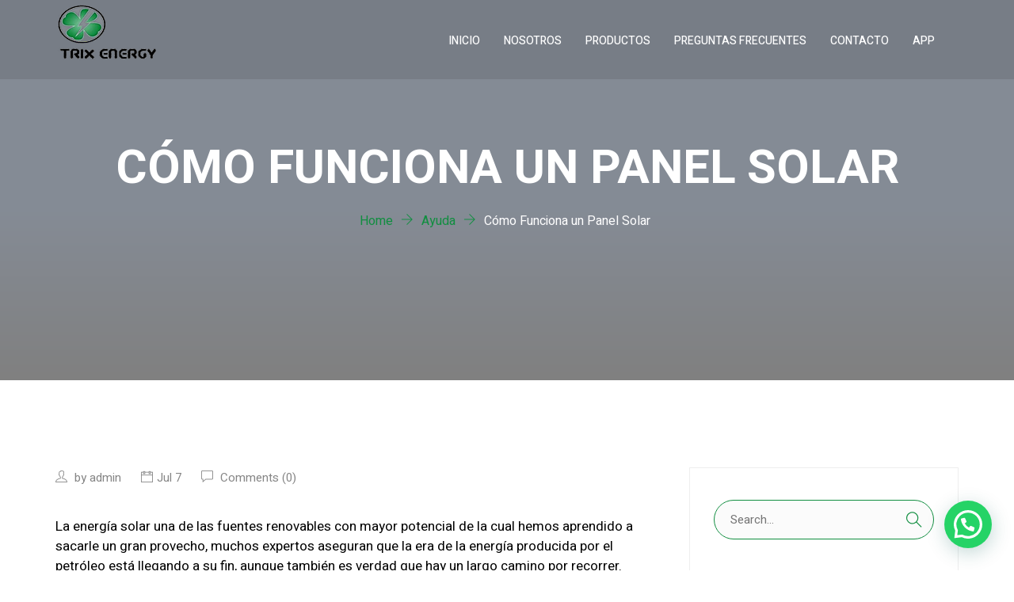

--- FILE ---
content_type: text/html; charset=UTF-8
request_url: https://www.trixenergy.com/ayuda/como-funciona-un-panel-solar/
body_size: 16593
content:
<!DOCTYPE html>
<!--[if !IE]><!--> <html lang="es"> <!--<![endif]-->
<head>
<meta charset="UTF-8">
	<meta name="viewport" content="width=device-width, initial-scale=1, maximum-scale=1">
<meta name="msapplication-TileColor" content="#118e40">
<meta name="theme-color" content="#118e40">
<link rel="profile" href="https://gmpg.org/xfn/11">
<link rel="pingback" href="https://www.trixenergy.com/xmlrpc.php">
<title>Cómo Funciona un Panel Solar &#8211; Trixenergy</title>
<meta name='robots' content='max-image-preview:large' />
	<style>img:is([sizes="auto" i], [sizes^="auto," i]) { contain-intrinsic-size: 3000px 1500px }</style>
	<link rel='dns-prefetch' href='//fonts.googleapis.com' />
<link rel="alternate" type="application/rss+xml" title="Trixenergy &raquo; Feed" href="https://www.trixenergy.com/feed/" />
<link rel="alternate" type="application/rss+xml" title="Trixenergy &raquo; Feed de los comentarios" href="https://www.trixenergy.com/comments/feed/" />
<link rel="alternate" type="application/rss+xml" title="Trixenergy &raquo; Comentario Cómo Funciona un Panel Solar del feed" href="https://www.trixenergy.com/ayuda/como-funciona-un-panel-solar/feed/" />
<script type="text/javascript">
/* <![CDATA[ */
window._wpemojiSettings = {"baseUrl":"https:\/\/s.w.org\/images\/core\/emoji\/15.0.3\/72x72\/","ext":".png","svgUrl":"https:\/\/s.w.org\/images\/core\/emoji\/15.0.3\/svg\/","svgExt":".svg","source":{"concatemoji":"https:\/\/www.trixenergy.com\/wp-includes\/js\/wp-emoji-release.min.js?ver=6.7.4"}};
/*! This file is auto-generated */
!function(i,n){var o,s,e;function c(e){try{var t={supportTests:e,timestamp:(new Date).valueOf()};sessionStorage.setItem(o,JSON.stringify(t))}catch(e){}}function p(e,t,n){e.clearRect(0,0,e.canvas.width,e.canvas.height),e.fillText(t,0,0);var t=new Uint32Array(e.getImageData(0,0,e.canvas.width,e.canvas.height).data),r=(e.clearRect(0,0,e.canvas.width,e.canvas.height),e.fillText(n,0,0),new Uint32Array(e.getImageData(0,0,e.canvas.width,e.canvas.height).data));return t.every(function(e,t){return e===r[t]})}function u(e,t,n){switch(t){case"flag":return n(e,"\ud83c\udff3\ufe0f\u200d\u26a7\ufe0f","\ud83c\udff3\ufe0f\u200b\u26a7\ufe0f")?!1:!n(e,"\ud83c\uddfa\ud83c\uddf3","\ud83c\uddfa\u200b\ud83c\uddf3")&&!n(e,"\ud83c\udff4\udb40\udc67\udb40\udc62\udb40\udc65\udb40\udc6e\udb40\udc67\udb40\udc7f","\ud83c\udff4\u200b\udb40\udc67\u200b\udb40\udc62\u200b\udb40\udc65\u200b\udb40\udc6e\u200b\udb40\udc67\u200b\udb40\udc7f");case"emoji":return!n(e,"\ud83d\udc26\u200d\u2b1b","\ud83d\udc26\u200b\u2b1b")}return!1}function f(e,t,n){var r="undefined"!=typeof WorkerGlobalScope&&self instanceof WorkerGlobalScope?new OffscreenCanvas(300,150):i.createElement("canvas"),a=r.getContext("2d",{willReadFrequently:!0}),o=(a.textBaseline="top",a.font="600 32px Arial",{});return e.forEach(function(e){o[e]=t(a,e,n)}),o}function t(e){var t=i.createElement("script");t.src=e,t.defer=!0,i.head.appendChild(t)}"undefined"!=typeof Promise&&(o="wpEmojiSettingsSupports",s=["flag","emoji"],n.supports={everything:!0,everythingExceptFlag:!0},e=new Promise(function(e){i.addEventListener("DOMContentLoaded",e,{once:!0})}),new Promise(function(t){var n=function(){try{var e=JSON.parse(sessionStorage.getItem(o));if("object"==typeof e&&"number"==typeof e.timestamp&&(new Date).valueOf()<e.timestamp+604800&&"object"==typeof e.supportTests)return e.supportTests}catch(e){}return null}();if(!n){if("undefined"!=typeof Worker&&"undefined"!=typeof OffscreenCanvas&&"undefined"!=typeof URL&&URL.createObjectURL&&"undefined"!=typeof Blob)try{var e="postMessage("+f.toString()+"("+[JSON.stringify(s),u.toString(),p.toString()].join(",")+"));",r=new Blob([e],{type:"text/javascript"}),a=new Worker(URL.createObjectURL(r),{name:"wpTestEmojiSupports"});return void(a.onmessage=function(e){c(n=e.data),a.terminate(),t(n)})}catch(e){}c(n=f(s,u,p))}t(n)}).then(function(e){for(var t in e)n.supports[t]=e[t],n.supports.everything=n.supports.everything&&n.supports[t],"flag"!==t&&(n.supports.everythingExceptFlag=n.supports.everythingExceptFlag&&n.supports[t]);n.supports.everythingExceptFlag=n.supports.everythingExceptFlag&&!n.supports.flag,n.DOMReady=!1,n.readyCallback=function(){n.DOMReady=!0}}).then(function(){return e}).then(function(){var e;n.supports.everything||(n.readyCallback(),(e=n.source||{}).concatemoji?t(e.concatemoji):e.wpemoji&&e.twemoji&&(t(e.twemoji),t(e.wpemoji)))}))}((window,document),window._wpemojiSettings);
/* ]]> */
</script>
<link rel='stylesheet' id='wpda_gallery_style-css' href='https://www.trixenergy.com/wp-content/plugins/gallery-album/includes/frontend/css/front_end.css?ver=6.7.4' type='text/css' media='all' />
<link rel='stylesheet' id='FontAwesome-css' href='https://www.trixenergy.com/wp-content/plugins/gallery-album/includes/admin/css/font-awesome.min.css?ver=6.7.4' type='text/css' media='all' />
<link rel='stylesheet' id='metrical_icons-css' href='https://fonts.googleapis.com/icon?family=Material+Icons&#038;ver=6.7.4' type='text/css' media='all' />
<style id='wp-emoji-styles-inline-css' type='text/css'>

	img.wp-smiley, img.emoji {
		display: inline !important;
		border: none !important;
		box-shadow: none !important;
		height: 1em !important;
		width: 1em !important;
		margin: 0 0.07em !important;
		vertical-align: -0.1em !important;
		background: none !important;
		padding: 0 !important;
	}
</style>
<link rel='stylesheet' id='wp-block-library-css' href='https://www.trixenergy.com/wp-includes/css/dist/block-library/style.min.css?ver=6.7.4' type='text/css' media='all' />
<style id='joinchat-button-style-inline-css' type='text/css'>
.wp-block-joinchat-button{border:none!important;text-align:center}.wp-block-joinchat-button figure{display:table;margin:0 auto;padding:0}.wp-block-joinchat-button figcaption{font:normal normal 400 .6em/2em var(--wp--preset--font-family--system-font,sans-serif);margin:0;padding:0}.wp-block-joinchat-button .joinchat-button__qr{background-color:#fff;border:6px solid #25d366;border-radius:30px;box-sizing:content-box;display:block;height:200px;margin:auto;overflow:hidden;padding:10px;width:200px}.wp-block-joinchat-button .joinchat-button__qr canvas,.wp-block-joinchat-button .joinchat-button__qr img{display:block;margin:auto}.wp-block-joinchat-button .joinchat-button__link{align-items:center;background-color:#25d366;border:6px solid #25d366;border-radius:30px;display:inline-flex;flex-flow:row nowrap;justify-content:center;line-height:1.25em;margin:0 auto;text-decoration:none}.wp-block-joinchat-button .joinchat-button__link:before{background:transparent var(--joinchat-ico) no-repeat center;background-size:100%;content:"";display:block;height:1.5em;margin:-.75em .75em -.75em 0;width:1.5em}.wp-block-joinchat-button figure+.joinchat-button__link{margin-top:10px}@media (orientation:landscape)and (min-height:481px),(orientation:portrait)and (min-width:481px){.wp-block-joinchat-button.joinchat-button--qr-only figure+.joinchat-button__link{display:none}}@media (max-width:480px),(orientation:landscape)and (max-height:480px){.wp-block-joinchat-button figure{display:none}}

</style>
<style id='classic-theme-styles-inline-css' type='text/css'>
/*! This file is auto-generated */
.wp-block-button__link{color:#fff;background-color:#32373c;border-radius:9999px;box-shadow:none;text-decoration:none;padding:calc(.667em + 2px) calc(1.333em + 2px);font-size:1.125em}.wp-block-file__button{background:#32373c;color:#fff;text-decoration:none}
</style>
<style id='global-styles-inline-css' type='text/css'>
:root{--wp--preset--aspect-ratio--square: 1;--wp--preset--aspect-ratio--4-3: 4/3;--wp--preset--aspect-ratio--3-4: 3/4;--wp--preset--aspect-ratio--3-2: 3/2;--wp--preset--aspect-ratio--2-3: 2/3;--wp--preset--aspect-ratio--16-9: 16/9;--wp--preset--aspect-ratio--9-16: 9/16;--wp--preset--color--black: #000000;--wp--preset--color--cyan-bluish-gray: #abb8c3;--wp--preset--color--white: #ffffff;--wp--preset--color--pale-pink: #f78da7;--wp--preset--color--vivid-red: #cf2e2e;--wp--preset--color--luminous-vivid-orange: #ff6900;--wp--preset--color--luminous-vivid-amber: #fcb900;--wp--preset--color--light-green-cyan: #7bdcb5;--wp--preset--color--vivid-green-cyan: #00d084;--wp--preset--color--pale-cyan-blue: #8ed1fc;--wp--preset--color--vivid-cyan-blue: #0693e3;--wp--preset--color--vivid-purple: #9b51e0;--wp--preset--gradient--vivid-cyan-blue-to-vivid-purple: linear-gradient(135deg,rgba(6,147,227,1) 0%,rgb(155,81,224) 100%);--wp--preset--gradient--light-green-cyan-to-vivid-green-cyan: linear-gradient(135deg,rgb(122,220,180) 0%,rgb(0,208,130) 100%);--wp--preset--gradient--luminous-vivid-amber-to-luminous-vivid-orange: linear-gradient(135deg,rgba(252,185,0,1) 0%,rgba(255,105,0,1) 100%);--wp--preset--gradient--luminous-vivid-orange-to-vivid-red: linear-gradient(135deg,rgba(255,105,0,1) 0%,rgb(207,46,46) 100%);--wp--preset--gradient--very-light-gray-to-cyan-bluish-gray: linear-gradient(135deg,rgb(238,238,238) 0%,rgb(169,184,195) 100%);--wp--preset--gradient--cool-to-warm-spectrum: linear-gradient(135deg,rgb(74,234,220) 0%,rgb(151,120,209) 20%,rgb(207,42,186) 40%,rgb(238,44,130) 60%,rgb(251,105,98) 80%,rgb(254,248,76) 100%);--wp--preset--gradient--blush-light-purple: linear-gradient(135deg,rgb(255,206,236) 0%,rgb(152,150,240) 100%);--wp--preset--gradient--blush-bordeaux: linear-gradient(135deg,rgb(254,205,165) 0%,rgb(254,45,45) 50%,rgb(107,0,62) 100%);--wp--preset--gradient--luminous-dusk: linear-gradient(135deg,rgb(255,203,112) 0%,rgb(199,81,192) 50%,rgb(65,88,208) 100%);--wp--preset--gradient--pale-ocean: linear-gradient(135deg,rgb(255,245,203) 0%,rgb(182,227,212) 50%,rgb(51,167,181) 100%);--wp--preset--gradient--electric-grass: linear-gradient(135deg,rgb(202,248,128) 0%,rgb(113,206,126) 100%);--wp--preset--gradient--midnight: linear-gradient(135deg,rgb(2,3,129) 0%,rgb(40,116,252) 100%);--wp--preset--font-size--small: 13px;--wp--preset--font-size--medium: 20px;--wp--preset--font-size--large: 36px;--wp--preset--font-size--x-large: 42px;--wp--preset--spacing--20: 0.44rem;--wp--preset--spacing--30: 0.67rem;--wp--preset--spacing--40: 1rem;--wp--preset--spacing--50: 1.5rem;--wp--preset--spacing--60: 2.25rem;--wp--preset--spacing--70: 3.38rem;--wp--preset--spacing--80: 5.06rem;--wp--preset--shadow--natural: 6px 6px 9px rgba(0, 0, 0, 0.2);--wp--preset--shadow--deep: 12px 12px 50px rgba(0, 0, 0, 0.4);--wp--preset--shadow--sharp: 6px 6px 0px rgba(0, 0, 0, 0.2);--wp--preset--shadow--outlined: 6px 6px 0px -3px rgba(255, 255, 255, 1), 6px 6px rgba(0, 0, 0, 1);--wp--preset--shadow--crisp: 6px 6px 0px rgba(0, 0, 0, 1);}:where(.is-layout-flex){gap: 0.5em;}:where(.is-layout-grid){gap: 0.5em;}body .is-layout-flex{display: flex;}.is-layout-flex{flex-wrap: wrap;align-items: center;}.is-layout-flex > :is(*, div){margin: 0;}body .is-layout-grid{display: grid;}.is-layout-grid > :is(*, div){margin: 0;}:where(.wp-block-columns.is-layout-flex){gap: 2em;}:where(.wp-block-columns.is-layout-grid){gap: 2em;}:where(.wp-block-post-template.is-layout-flex){gap: 1.25em;}:where(.wp-block-post-template.is-layout-grid){gap: 1.25em;}.has-black-color{color: var(--wp--preset--color--black) !important;}.has-cyan-bluish-gray-color{color: var(--wp--preset--color--cyan-bluish-gray) !important;}.has-white-color{color: var(--wp--preset--color--white) !important;}.has-pale-pink-color{color: var(--wp--preset--color--pale-pink) !important;}.has-vivid-red-color{color: var(--wp--preset--color--vivid-red) !important;}.has-luminous-vivid-orange-color{color: var(--wp--preset--color--luminous-vivid-orange) !important;}.has-luminous-vivid-amber-color{color: var(--wp--preset--color--luminous-vivid-amber) !important;}.has-light-green-cyan-color{color: var(--wp--preset--color--light-green-cyan) !important;}.has-vivid-green-cyan-color{color: var(--wp--preset--color--vivid-green-cyan) !important;}.has-pale-cyan-blue-color{color: var(--wp--preset--color--pale-cyan-blue) !important;}.has-vivid-cyan-blue-color{color: var(--wp--preset--color--vivid-cyan-blue) !important;}.has-vivid-purple-color{color: var(--wp--preset--color--vivid-purple) !important;}.has-black-background-color{background-color: var(--wp--preset--color--black) !important;}.has-cyan-bluish-gray-background-color{background-color: var(--wp--preset--color--cyan-bluish-gray) !important;}.has-white-background-color{background-color: var(--wp--preset--color--white) !important;}.has-pale-pink-background-color{background-color: var(--wp--preset--color--pale-pink) !important;}.has-vivid-red-background-color{background-color: var(--wp--preset--color--vivid-red) !important;}.has-luminous-vivid-orange-background-color{background-color: var(--wp--preset--color--luminous-vivid-orange) !important;}.has-luminous-vivid-amber-background-color{background-color: var(--wp--preset--color--luminous-vivid-amber) !important;}.has-light-green-cyan-background-color{background-color: var(--wp--preset--color--light-green-cyan) !important;}.has-vivid-green-cyan-background-color{background-color: var(--wp--preset--color--vivid-green-cyan) !important;}.has-pale-cyan-blue-background-color{background-color: var(--wp--preset--color--pale-cyan-blue) !important;}.has-vivid-cyan-blue-background-color{background-color: var(--wp--preset--color--vivid-cyan-blue) !important;}.has-vivid-purple-background-color{background-color: var(--wp--preset--color--vivid-purple) !important;}.has-black-border-color{border-color: var(--wp--preset--color--black) !important;}.has-cyan-bluish-gray-border-color{border-color: var(--wp--preset--color--cyan-bluish-gray) !important;}.has-white-border-color{border-color: var(--wp--preset--color--white) !important;}.has-pale-pink-border-color{border-color: var(--wp--preset--color--pale-pink) !important;}.has-vivid-red-border-color{border-color: var(--wp--preset--color--vivid-red) !important;}.has-luminous-vivid-orange-border-color{border-color: var(--wp--preset--color--luminous-vivid-orange) !important;}.has-luminous-vivid-amber-border-color{border-color: var(--wp--preset--color--luminous-vivid-amber) !important;}.has-light-green-cyan-border-color{border-color: var(--wp--preset--color--light-green-cyan) !important;}.has-vivid-green-cyan-border-color{border-color: var(--wp--preset--color--vivid-green-cyan) !important;}.has-pale-cyan-blue-border-color{border-color: var(--wp--preset--color--pale-cyan-blue) !important;}.has-vivid-cyan-blue-border-color{border-color: var(--wp--preset--color--vivid-cyan-blue) !important;}.has-vivid-purple-border-color{border-color: var(--wp--preset--color--vivid-purple) !important;}.has-vivid-cyan-blue-to-vivid-purple-gradient-background{background: var(--wp--preset--gradient--vivid-cyan-blue-to-vivid-purple) !important;}.has-light-green-cyan-to-vivid-green-cyan-gradient-background{background: var(--wp--preset--gradient--light-green-cyan-to-vivid-green-cyan) !important;}.has-luminous-vivid-amber-to-luminous-vivid-orange-gradient-background{background: var(--wp--preset--gradient--luminous-vivid-amber-to-luminous-vivid-orange) !important;}.has-luminous-vivid-orange-to-vivid-red-gradient-background{background: var(--wp--preset--gradient--luminous-vivid-orange-to-vivid-red) !important;}.has-very-light-gray-to-cyan-bluish-gray-gradient-background{background: var(--wp--preset--gradient--very-light-gray-to-cyan-bluish-gray) !important;}.has-cool-to-warm-spectrum-gradient-background{background: var(--wp--preset--gradient--cool-to-warm-spectrum) !important;}.has-blush-light-purple-gradient-background{background: var(--wp--preset--gradient--blush-light-purple) !important;}.has-blush-bordeaux-gradient-background{background: var(--wp--preset--gradient--blush-bordeaux) !important;}.has-luminous-dusk-gradient-background{background: var(--wp--preset--gradient--luminous-dusk) !important;}.has-pale-ocean-gradient-background{background: var(--wp--preset--gradient--pale-ocean) !important;}.has-electric-grass-gradient-background{background: var(--wp--preset--gradient--electric-grass) !important;}.has-midnight-gradient-background{background: var(--wp--preset--gradient--midnight) !important;}.has-small-font-size{font-size: var(--wp--preset--font-size--small) !important;}.has-medium-font-size{font-size: var(--wp--preset--font-size--medium) !important;}.has-large-font-size{font-size: var(--wp--preset--font-size--large) !important;}.has-x-large-font-size{font-size: var(--wp--preset--font-size--x-large) !important;}
:where(.wp-block-post-template.is-layout-flex){gap: 1.25em;}:where(.wp-block-post-template.is-layout-grid){gap: 1.25em;}
:where(.wp-block-columns.is-layout-flex){gap: 2em;}:where(.wp-block-columns.is-layout-grid){gap: 2em;}
:root :where(.wp-block-pullquote){font-size: 1.5em;line-height: 1.6;}
</style>
<link rel='stylesheet' id='contact-form-7-css' href='https://www.trixenergy.com/wp-content/plugins/contact-form-7/includes/css/styles.css?ver=6.1.4' type='text/css' media='all' />
<link rel='stylesheet' id='themify-icons-css' href='https://www.trixenergy.com/wp-content/themes/rvrmrplo/assets/css/themify-icons.css?ver=4.6.3' type='text/css' media='all' />
<link rel='stylesheet' id='flaticon-css' href='https://www.trixenergy.com/wp-content/themes/rvrmrplo/assets/css/flaticon.css?ver=1.0.0' type='text/css' media='all' />
<link rel='stylesheet' id='bootstrap-css' href='https://www.trixenergy.com/wp-content/themes/rvrmrplo/assets/css/bootstrap.min.css?ver=3.3.7' type='text/css' media='all' />
<link rel='stylesheet' id='animate-css' href='https://www.trixenergy.com/wp-content/themes/rvrmrplo/assets/css/animate.css?ver=3.5.1' type='text/css' media='all' />
<link rel='stylesheet' id='owl-carousel-css' href='https://www.trixenergy.com/wp-content/themes/rvrmrplo/assets/css/owl.carousel.css?ver=2.0.0' type='text/css' media='all' />
<link rel='stylesheet' id='owl-theme-css' href='https://www.trixenergy.com/wp-content/themes/rvrmrplo/assets/css/owl.theme.css?ver=2.0.0' type='text/css' media='all' />
<link rel='stylesheet' id='slick-css' href='https://www.trixenergy.com/wp-content/themes/rvrmrplo/assets/css/slick.css?ver=1.6.0' type='text/css' media='all' />
<link rel='stylesheet' id='slick-theme-css' href='https://www.trixenergy.com/wp-content/themes/rvrmrplo/assets/css/slick-theme.css?ver=1.6.0' type='text/css' media='all' />
<link rel='stylesheet' id='owl-transitions-css' href='https://www.trixenergy.com/wp-content/themes/rvrmrplo/assets/css/owl.transitions.css?ver=2.0.0' type='text/css' media='all' />
<link rel='stylesheet' id='fancybox-css' href='https://www.trixenergy.com/wp-content/themes/rvrmrplo/assets/css/fancybox.css?ver=2.0.0' type='text/css' media='all' />
<link rel='stylesheet' id='odometer-css' href='https://www.trixenergy.com/wp-content/themes/rvrmrplo/assets/css/odometer.css?ver=0.4.8' type='text/css' media='all' />
<link rel='stylesheet' id='perfect-scrollbar-css' href='https://www.trixenergy.com/wp-content/themes/rvrmrplo/assets/css/perfect-scrollbar.css?ver=1.4.0' type='text/css' media='all' />
<link rel='stylesheet' id='rvrmrplo-style-css' href='https://www.trixenergy.com/wp-content/themes/rvrmrplo/assets/css/styles.css?ver=1.0' type='text/css' media='all' />
<link rel='stylesheet' id='element-css' href='https://www.trixenergy.com/wp-content/themes/rvrmrplo/assets/css/elements.css?ver=1.0' type='text/css' media='all' />
<link rel='stylesheet' id='rvrmrplo-default-google-fonts-css' href='//fonts.googleapis.com/css?family=Heebo%3A300%2C400%2C500%2C700&#038;ver=1.0' type='text/css' media='all' />
<link rel='stylesheet' id='rvrmrplo-responsive-css' href='https://www.trixenergy.com/wp-content/themes/rvrmrplo/assets/css/responsive.css?ver=1.0' type='text/css' media='all' />
<link rel='stylesheet' id='rvrmrplo-default-style-css' href='https://www.trixenergy.com/wp-content/themes/rvrmrplo/style.css?ver=6.7.4' type='text/css' media='all' />
<style id='rvrmrplo-default-style-inline-css' type='text/css'>
.layout-boxed {}.site-footer ,.site-footer:before {background:#252525;}.site-footer .about-widget p,.site-footer .address-widget p,.site-footer .contact-widget ul li {color:#ffffff;}footer a,.site-footer .contact-widget ul li,.site-footer .widget a,.site-footer .contact-widget li span,.site-footer .link-widget ul a,.site-footer .social-icons ul li a,.site-footer .recent-post-widget .post h4 a {color:#ffffff;}.theme-btn,.theme-btn-s2,.theme-btn-s3,.theme-btn-s4,.header-style-1 .menu-open-btn-holder,.cart-search-contact .mini-cart .cart-count,.about-section .img-holder:before,.about-section .theme-btn-s2,.cta-section .info-box,.recent-blog-section .blog-grids .date,.header-style-1 .cart-search-contact .mini-cart .cart-count,.back-to-top,.blog-pg-section .post-slider .owl-controls .owl-nav [class*=owl-],.blog-single-section .entry-details blockquote,.blog-single-section .comment-respond .form-submit input,.woocommerce div.product form.cart .button,.woocommerce div.product .woocommerce-tabs ul.tabs li.active a,.woocommerce #review_form #respond .form-submit input,.blog-sidebar .widget > h3:before,.blog-single-section .comments-area .comment-reply-link,.header-style-1 .close-navbar-2,.cta-fullwidth {background-color:#118e40;}.section-title > span,.section-title-s2 > span,.services-section .grid .fi:before,.services-section-s2 .grid .fi:before,.services-section-s3 .grid .fi:before,.about-section .title-text h2:first-letter,.about-section .title-text p,.contact-section .contact-content h2:first-letter,.contact-section-s2 .contact-content h2:first-letter,.contact-section .contact-content p,.case-studies-section .recent-cases-content-outer .date h5,.cta-section p,.social-newsletter-section .newsletter button i,.site-footer .contact-widget li span,.newsletter-section .newsletter button i,.woocommerce ul.products li.product .price,.woocommerce .woocommerce-product-search button,.blog-pg-section .entry-details .read-more,.blog-sidebar .search-widget button,.blog-pg-section .format-quote h3:after,.blog-pg-section .video-post .video-holder .fi:before,.comments-area p.logged-in-as a,.product_meta .posted_in a,.product_meta .tagged_as a,.woocommerce.single-product .woocommerce-Price-amount,.woocommerce p.stars a::before,.site-header .topbar ul li i:before,.blog-sidebar .widget > h3:before,.blog-sidebar .popular-post-widget .date,.header-style-1 .close-navbar-2 i:before,.header-style-1 .menu-open-btn-holder button span,.primary-color {color:#118e40;}.case-studies-section .recent-cases-content-outer,.wp-pagenavi span.current,.wp-pagenavi a:hover,.wp-link-pages span:hover,.blog-sidebar .search-widget input,.services-section .owl-controls .owl-nav .owl-prev,.services-section .owl-controls .owl-nav .owl-next,.header-style-1 .cart-search-contact .mini-cart-content,.wp-link-pages > span {border-color:#118e40;}.panel-one .panel-default > .panel-heading.accordion-active a:after,.woocommerce .woocommerce-message {border-top-color:#118e40;} .theme-btn:hover, .theme-btn-s2:hover, .theme-btn-s3:hover, .theme-btn-s4:hover, .back-to-top:hover, .blog-single-section .comments-area .comment-reply-link:hover, .blog-single-section .comment-respond .form-submit input.submit:hover .woocommerce div.product form.cart .button:hover,{background-color:#118e40;}.page-wrapper p,.blog-pg-section .entry-details p,.blog-single-section .entry-details p, body p {color:#000000;} body a:hover,.page-wraper a:hover,.blog-single-section .post .meta a:hover,.blog-single-section .tag-share .share a:hover,.blog-single-section .tag-share .tag a:hover,.blog-single-section .author-box .social-lnk a:hover,.widget ul li a:hover{color:#118e40;}
</style>
<link rel='stylesheet' id='kc-general-css' href='https://www.trixenergy.com/wp-content/plugins/kingcomposer/assets/frontend/css/kingcomposer.min.css?ver=2.9.6' type='text/css' media='all' />
<link rel='stylesheet' id='kc-animate-css' href='https://www.trixenergy.com/wp-content/plugins/kingcomposer/assets/css/animate.css?ver=2.9.6' type='text/css' media='all' />
<link rel='stylesheet' id='kc-icon-1-css' href='https://www.trixenergy.com/wp-content/themes/rvrmrplo/assets/css/flaticon.css?ver=2.9.6' type='text/css' media='all' />
<link rel='stylesheet' id='kc-icon-2-css' href='https://www.trixenergy.com/wp-content/themes/rvrmrplo/assets/css/themify-icons.css?ver=2.9.6' type='text/css' media='all' />
<link rel='stylesheet' id='kc-icon-3-css' href='https://www.trixenergy.com/wp-content/plugins/kingcomposer/assets/css/icons.css?ver=2.9.6' type='text/css' media='all' />
<script type="text/javascript" src="https://www.trixenergy.com/wp-includes/js/jquery/jquery.min.js?ver=3.7.1" id="jquery-core-js"></script>
<script type="text/javascript" src="https://www.trixenergy.com/wp-includes/js/jquery/jquery-migrate.min.js?ver=3.4.1" id="jquery-migrate-js"></script>
<script type="text/javascript" src="https://www.trixenergy.com/wp-content/plugins/gallery-album/includes/frontend/js/GALLERIA_CLASS_PROTOTYPE.js?ver=6.7.4" id="wpda_gall_gallery_class_prototype-js"></script>
<link rel="https://api.w.org/" href="https://www.trixenergy.com/wp-json/" /><link rel="alternate" title="JSON" type="application/json" href="https://www.trixenergy.com/wp-json/wp/v2/posts/285" /><link rel="EditURI" type="application/rsd+xml" title="RSD" href="https://www.trixenergy.com/xmlrpc.php?rsd" />
<meta name="generator" content="WordPress 6.7.4" />
<link rel="canonical" href="https://www.trixenergy.com/ayuda/como-funciona-un-panel-solar/" />
<link rel='shortlink' href='https://www.trixenergy.com/?p=285' />
<link rel="alternate" title="oEmbed (JSON)" type="application/json+oembed" href="https://www.trixenergy.com/wp-json/oembed/1.0/embed?url=https%3A%2F%2Fwww.trixenergy.com%2Fayuda%2Fcomo-funciona-un-panel-solar%2F" />
<link rel="alternate" title="oEmbed (XML)" type="text/xml+oembed" href="https://www.trixenergy.com/wp-json/oembed/1.0/embed?url=https%3A%2F%2Fwww.trixenergy.com%2Fayuda%2Fcomo-funciona-un-panel-solar%2F&#038;format=xml" />
		<style id='wpda_gall_popup_style'>
			#wpda_gall_overlay{
				background-color:   rgba(0,0,0,0.2);
			}
			.wpda_gall_popup_parent {
				-ms-transform:      rotateY(0deg);
				-webkit-transform:  rotateY(0deg);
				transform:          rotateY(0deg);
				position:           fixed;
			}
			.wpda_gall_popup {
				background-color:   #ffffff;
				position:           absolute;
				border-radius:      1%;
				border:             solid rgba(0,133,186,1) 5px;
			}
			.wpda_gall_transition {
			}
			.wpda_gall_popup_description {
				background-color:   rgba(255,255,255,1) !important;
				color:              #000000;
				font-size: 			18px;

			}
			.wpda_gall_description_margin {
				margin-top: 		15px;
				margin-left: 		10px;
				margin-right: 		10px;
			}
			.wpda_gall_popup_description:hover {
				background-color:   rgba(255,255,255,1) !important;
				color:              #000000;
			}
			.wpda_gall_popup_img0 {
			}

			.wpda_gall_popup_icon_left_bar {
				color:              #0085ba;;
				font-size:          36px;
			}

			.wpda_gall_popup_icon_left {
				color:              #006799;
				box-shadow:         0px 0px px ;
				left:               5px;
				margin-top:                -18px;
			}
			.wpda_gall_popup_icon_right_bar {
				color:              #0085ba;;
				font-size:          36px;
			}


			.wpda_gall_popup_icon_right {
				color:              #006799;
				box-shadow:         0px 0px px ;
				right:              5px;
				margin-top:                -18px;
			}
			.wpda_gall_popup_icon_left:active, .wpda_gall_popup_icon_right:active {
				-webkit-animation: mymove1 0.1s  alternate;
				animation: mymove1 0.1s  alternate;
			}
			.wpda_gall_left_bar_icons {
				background-color:#ffffff;				height:50px;
				border-top:				4px solid #ffffff;
				/*30-09-2017*/
				display: -webkit-flex !important;
				display: flex !important;
								-webkit-align-items: center;
				align-items: center;
			}
			.wpda_gall_left_bar_icons:hover {
					opacity: 1;
				 }			.wpda_gall_right_bar_icons {
				background-color:#ffffff;				padding-right:      15px;
				/*30-09-2017*/
				display: -webkit-flex !important;
				display: flex !important;
				-webkit-justify-content: center;
				justify-content: center;
				-webkit-align-items: center;
				align-items: center;
			}
			.wpda_gall_number_image {
				color:              #0085ba;;
			}
			.wpda_gall_class_icon {
				color:              #0085ba;;
			}
			.wpda_gall_class_icon:hover {
				color:              #006799;;
			}
			.wpda_gall_class_icon:active {
				-webkit-animation: mymove1 0.1s  alternate;
				animation: mymove1 0.1s  alternate;
			}
			.wpda_gall_progress_bar_base {
				left:               2.5%;
				width:              95%;
				display:        none;
			}
			.wpda_gall_progress_bar_buttons_ {
				background-color:   #ffffff;
			}
			.wpda_gall_scrubber {
				background-color:   #559dba;
			}
			.wpda_gall_progress_bar_screen {
				width:              150px;
				top:                -121px;
				height:             100px;
				border:             solid #559dba 3px;
				background-color:   #000000;
				opacity:            0.8;
			}
			.wpda_gall_progress_bar_count_screen  {
				left:               55px;
				width:              40px;
				height:             30px;
				background-color:   #5e5e5e;
				opacity:            0.5;
				color:              #FFFFFF;
			}
			.wpda_gall_icons_outBar {
				position:           fixed;
			}
			.wpda_gall_icons_outBar_box_shadow {
				border-radius:      0px;
				background-color:   #000000;
				opacity:            0;
			}
			@-webkit-keyframes mymove2 {
				to {background: #1e73be;}
			}
			@keyframes mymove2 {
				to {background: #1e73be;}
			}

			.wpda_gall_parent_icon {
				float:left;				line-height: 46px;
				margin-left:15px;			}
			.wpda_gall_right_icon_font_size {
				font-size:20.7px;
			}
			.wpda_gall_play_icon_font_size {
				font-size:20.7px;
			}
			.wpda_gall_count_icon_font_size {
				font-size:20.7px;
			}
			.wpda_gall_load_icon_font_size {
				font-size:20.7px;
							}
			.wpda_gall_full_icon_font_size {
				font-size:20.7px;
			}
			.wpda_gall_setting_icon_font_size {
				font-size:20.7px;
			}
			.wpda_gall_close_icon_font_size {
				font-size:33.12px;
			}
		</style>
		<script type="text/javascript">var kc_script_data={ajax_url:"https://www.trixenergy.com/wp-admin/admin-ajax.php"}</script><link rel="pingback" href="https://www.trixenergy.com/xmlrpc.php">
<meta name="generator" content="Elementor 3.34.2; features: e_font_icon_svg, additional_custom_breakpoints; settings: css_print_method-external, google_font-enabled, font_display-swap">
			<style>
				.e-con.e-parent:nth-of-type(n+4):not(.e-lazyloaded):not(.e-no-lazyload),
				.e-con.e-parent:nth-of-type(n+4):not(.e-lazyloaded):not(.e-no-lazyload) * {
					background-image: none !important;
				}
				@media screen and (max-height: 1024px) {
					.e-con.e-parent:nth-of-type(n+3):not(.e-lazyloaded):not(.e-no-lazyload),
					.e-con.e-parent:nth-of-type(n+3):not(.e-lazyloaded):not(.e-no-lazyload) * {
						background-image: none !important;
					}
				}
				@media screen and (max-height: 640px) {
					.e-con.e-parent:nth-of-type(n+2):not(.e-lazyloaded):not(.e-no-lazyload),
					.e-con.e-parent:nth-of-type(n+2):not(.e-lazyloaded):not(.e-no-lazyload) * {
						background-image: none !important;
					}
				}
			</style>
			<link rel="icon" href="https://www.trixenergy.com/wp-content/uploads/2020/05/cropped-Trevol-Verde-32x32.png" sizes="32x32" />
<link rel="icon" href="https://www.trixenergy.com/wp-content/uploads/2020/05/cropped-Trevol-Verde-192x192.png" sizes="192x192" />
<link rel="apple-touch-icon" href="https://www.trixenergy.com/wp-content/uploads/2020/05/cropped-Trevol-Verde-180x180.png" />
<meta name="msapplication-TileImage" content="https://www.trixenergy.com/wp-content/uploads/2020/05/cropped-Trevol-Verde-270x270.png" />
</head>
<body data-rsssl=1 class="post-template-default single single-post postid-285 single-format-standard wp-custom-logo kc-css-system elementor-default elementor-kit-1188">
<div class="page-wrapper layout-full"> <!-- #rvrmrplo-theme-wrapper -->
 <header id="header" class="site-header header-style-3">
             <nav class="navigation  sticky-menu-on  navbar navbar-default">
        <!-- Navigation & Search -->
 <div class="container">
      <div class="navbar-header">
          <button type="button" class="open-btn">
              <span class="sr-only">Toggle navigation</span>
              <span class="icon-bar"></span>
              <span class="icon-bar"></span>
              <span class="icon-bar"></span>
          </button>
          <div class="site-logo  has_menu "  style="">
   <a href="https://www.trixenergy.com/" class="custom-logo-link" rel="home"><img width="129" height="80" src="https://www.trixenergy.com/wp-content/uploads/2019/03/cropped-trix-logo-small-1.png" class="custom-logo" alt="Trixenergy" decoding="async" /></a></div>      </div>
    <div id="navbar" class="navbar-collapse collapse navigation-holder  navbar-right  has-header-cart">
     <button class="close-navbar"><i class="ti-close"></i></button>
       <ul id="menu-menu" class="nav navbar-nav"><li id="menu-item-33" class="menu-item menu-item-type-custom menu-item-object-custom menu-item-home menu-item-33"><a href="https://www.trixenergy.com">Inicio</a></li>
<li id="menu-item-121" class="menu-item menu-item-type-post_type menu-item-object-page menu-item-121"><a href="https://www.trixenergy.com/nosotros/">Nosotros</a></li>
<li id="menu-item-494" class="menu-item menu-item-type-post_type menu-item-object-page menu-item-494"><a href="https://www.trixenergy.com/productos/">Productos</a></li>
<li id="menu-item-1685" class="menu-item menu-item-type-post_type menu-item-object-page menu-item-1685"><a href="https://www.trixenergy.com/faq/">Preguntas Frecuentes</a></li>
<li id="menu-item-965" class="menu-item menu-item-type-post_type menu-item-object-page menu-item-965"><a href="https://www.trixenergy.com/contacto/">Contacto</a></li>
<li id="menu-item-742" class="menu-item menu-item-type-custom menu-item-object-custom menu-item-742"><a target="_blank" href="http://trixenergy-001-site1.btempurl.com/Account/Login">App</a></li>
</ul>      </div><!-- end of nav-collapse -->
        <div class="cart-search-contact">
    </div>  </div><!-- end of container -->


      </nav>
  </header>
   <!-- start page-title -->
  <section class="page-title  overly crumbs-area-697465fd5844c " style="">
      <div class="container">
          <div class="row">
              <div class="col col-xs-12" style="" >
                  <div class="title">
                      <h2>Cómo Funciona un Panel Solar</h2>
                  </div>
                   <nav role="navigation" aria-label="Breadcrumbs" class="breadcrumb-trail breadcrumbs"><ul class="breadcrumb trail-items"><li class="trail-item trail-begin"><a href="https://www.trixenergy.com/" rel="home"><span>Home</span></a></li><li class="trail-item"><a href="https://www.trixenergy.com/category/ayuda/"><span>Ayuda</span></a></li><li class="trail-item trail-end"><span>Cómo Funciona un Panel Solar</span></li></ul></nav>              </div>
          </div> <!-- end row -->
      </div> <!-- end container -->
  </section>
  <!-- end page-title -->
<div class="blog-single-section section-padding  right-sidebar" style="">
	<div class="container content-area ">
		<div class="row">
			<div class="single-content-wrap col-md-8">
				<div class="blog-content">
					  <div class="post clearfix post-285 type-post status-publish format-standard hentry category-ayuda">
  	    <ul class="meta">
        <li>
						<i class="ti-user"></i><span> by <a href="https://www.trixenergy.com/author/admin/" rel="author">admin</a></span>					</li>
        <li><i class="ti-calendar"></i><a href="https://www.trixenergy.com/ayuda/como-funciona-un-panel-solar/">Jul 7</a></li>
        <li>
					<i class="ti-comment"></i><a class="rvrmrplo-comment" href="https://www.trixenergy.com/ayuda/como-funciona-un-panel-solar/#respond">
						Comments (0)					</a>
        </li>
    </ul>
    <div class="entry-details">
	     <p>La energía solar una de las fuentes renovables con mayor potencial de la cual hemos aprendido a sacarle un gran provecho, muchos expertos aseguran que la era de la energía producida por el petróleo está llegando a su fin, aunque también es verdad que hay un largo camino por recorrer.</p>
<p>Como ya sabemos, para aprovechar la energía solar necesitamos de los paneles solares fotovoltaicos. Pero, ¿realmente cómo funcionan?</p>
<p>Lo primero que tenemos que saber para comprender cómo funciona un panel solar es que los paneles solares están formados de muchas celdas solares, es importante no confundir estos dos términos, una cosa es una celda solar y otra cosa es un panel solar. Las celdas solares son pequeñas células hechas de silicio cristalino y/o arseniuro de galio, que son materiales semiconductores, esto quiere decir que son materiales que pueden comportarse como conductores de electricidad o como aislante depende del estado en que se encuentren. Generalmente, los paneles solares que te vas a encontrar en el mercado están hechos con silicio.</p>
<p><img fetchpriority="high" decoding="async" class="aligncenter size-large wp-image-146" src="https://www.trixenergy.net/wp-content/uploads/2017/07/slider-1-1024x685.jpg" alt="" width="600" height="401" /></p>
<p>Estos dos materiales se mezclan con otros, como por ejemplo el fósforo o el boro, la idea es darle una carga positiva y una carga negativa, es así como se logra que las celdas tengan las dos cargas y puedan generar electricidad, de lo contrario no podrían generar electricidad.</p>
<p>Entonces, ya sabemos que una celda solar se construye con un material semiconductor al que le sobran electrones con carga negativa y otra parte se hace con un material semiconductor al que le faltan electrones con carga positiva, cuando las celdas solares se exponen a la luz del sol directamente producen corriente, la energía del sol mueve los electrones de la parte de la celda que le sobran hacia la parte de la célula que le faltan. Este movimiento de electrones es justamente la corriente eléctrica por lo tanto de esta forma ya se ha conseguido generar corriente eléctrica de un punto a otro.</p>
<p>Todas las celdas solares trabajando en conjunto hacen que se produzca un campo eléctrico en el panel solar y es así como los paneles solares pueden generar energía que posteriormente podemos utilizar como electricidad.</p>
    </div>
</div>
      <div class="more-posts clearfix">
                  <div class="previous-post " style="">
            <a href="https://www.trixenergy.com/ayuda/preguntas-frecuentes/">
              <span class="post-control-link">Previous Article: </span>
              <span class="post-name">PREGUNTAS FRECUENTES</span>
            </a>
          </div>
                              <div class="next-post " style="">
            <a href="https://www.trixenergy.com/ayuda/resultados/">
              <span class="post-control-link">Next Article</span>
              <span class="post-name">Resultados</span>
            </a>
          </div>
              </div>
    
<div id="comments" class="comments-area">
	<div class="comments-section comment-area">
		</div><!-- .comments-section -->
		<div id="respond" class="leave-comment comment-form comment-respond">
			<div id="respond" class="comment-respond">
		<h3 id="reply-title" class="comment-reply-title">Add your Comment <small><a rel="nofollow" id="cancel-comment-reply-link" href="/ayuda/como-funciona-un-panel-solar/#respond" style="display:none;"><i class="ti-close"></i></a></small></h3><form action="https://www.trixenergy.com/wp-comments-post.php" method="post" id="commentform" class="comment-form"><div class="form-inputs no-padding-left"><input type="text" id="author" name="author" value="" tabindex="1" placeholder="Name"/>
<input type="text" id="email" name="email" value="" tabindex="2" placeholder="Email"/>
<input type="text" id="url" name="url" value="" tabindex="3" placeholder="Website"/></div>
<div class="form-textarea no-padding-right"><textarea id="comment" name="comment" tabindex="4" rows="3" cols="30" placeholder="Write your comment..." ></textarea></div><p class="form-submit"><input name="submit" type="submit" id="submit" class="submit" value="Post Comment" /> <input type='hidden' name='comment_post_ID' value='285' id='comment_post_ID' />
<input type='hidden' name='comment_parent' id='comment_parent' value='0' />
</p></form>	</div><!-- #respond -->
		</div>
	</div><!-- #comments -->
				</div><!-- Blog Div -->
							</div><!-- Content Area -->
				<div class="blog-sidebar col-md-4 ">
	<div id="search-1" class=" widget widget_search"><div class="search-widget">
   <form method="get" id="searchform" action="https://www.trixenergy.com/" class="searchform" >
        <div>
           <input type="text" name="s" id="s2" placeholder="Search...">
            <button type="submit"><i class="ti-search"></i></button>
        </div>
    </form>
</div>
</div> <!-- end widget --><div id="categories-1" class=" widget widget_categories"><h3>Categories</h3>
			<ul>
					<li class="cat-item cat-item-18"><a href="https://www.trixenergy.com/category/ayuda/">Ayuda</a> <span>(4)</span>
</li>
			</ul>

			</div> <!-- end widget --><div id="-recent-blog-1" class=" widget recent-post-widget"><h3>Recent posts</h3><div class="popular-post-widget"><ul>    <li>
        <div class="post-image">
            <a href="https://www.trixenergy.com/ayuda/resultados/"><img src="https://www.trixenergy.com/wp-content/plugins/rvrmrplo-core/assets/images/80X80.jpg" alt=""></a>
        </div>
        <div class="post-info">
            <a href="https://www.trixenergy.com/ayuda/resultados/"><span class="post-title"></span></a>
                            <p class="date"><i class="ti-time"></i>
                07 Jul 2017              </p>
                     </div>
    </li>
      <li>
        <div class="post-image">
            <a href="https://www.trixenergy.com/ayuda/como-funciona-un-panel-solar/"><img src="https://www.trixenergy.com/wp-content/plugins/rvrmrplo-core/assets/images/80X80.jpg" alt=""></a>
        </div>
        <div class="post-info">
            <a href="https://www.trixenergy.com/ayuda/como-funciona-un-panel-solar/"><span class="post-title"></span></a>
                            <p class="date"><i class="ti-time"></i>
                07 Jul 2017              </p>
                     </div>
    </li>
      <li>
        <div class="post-image">
            <a href="https://www.trixenergy.com/ayuda/preguntas-frecuentes/"><img src="https://www.trixenergy.com/wp-content/plugins/rvrmrplo-core/assets/images/80X80.jpg" alt=""></a>
        </div>
        <div class="post-info">
            <a href="https://www.trixenergy.com/ayuda/preguntas-frecuentes/"><span class="post-title"></span></a>
                            <p class="date"><i class="ti-time"></i>
                07 Jul 2017              </p>
                     </div>
    </li>
  </ul></div></div> <!-- end widget --></div><!-- #secondary -->
		</div>
	</div>
</div>
	<!-- Footer -->
	<footer class="site-footer" style="background-image: url( );">
		<!-- Footer Widgets -->
<div class="upper-footer">
	<div class="footer-widget-area">
		<div class="container">
			<div class="row">
				<div class="col-lg-3 col-md-3 col-sm-6"><div class=" widget widget_block widget_media_image">
<figure class="wp-block-image size-full is-resized"><img decoding="async" width="365" height="200" src="https://www.trixenergy.com/wp-content/uploads/2019/03/cropped-LogoBlanco.png" alt="" class="wp-image-1197" style="width:165px;height:auto"/></figure>
<div class="clear"></div></div> <!-- end widget --><div class=" widget widget_block">
<div style="height:38px" aria-hidden="true" class="wp-block-spacer"></div>
<div class="clear"></div></div> <!-- end widget --><div class=" widget widget_block widget_text">
<p><mark style="background-color:rgba(0, 0, 0, 0)" class="has-inline-color has-white-color">© 2024. Todos los derechos reservados.</mark></p>
<div class="clear"></div></div> <!-- end widget --></div><div class="col-lg-3 col-md-3 col-sm-6"><div class=" widget text-widget"><div class="widget-title"><h3>ENLACES</h3></div><ul class="footer-nav-links "><li><a href="https://www.trixenergy.com/contacto/">Contacto</a></li><li><a href="https://www.trixenergy.com/faq/">Preguntas frecuentas</a></li><li><a href="https://www.trixenergy.com/nosotros/">Política de Privacidad</a></li></ul><div class="clear"></div></div> <!-- end widget --><div class=" widget widget_block">
<div style="height:28px" aria-hidden="true" class="wp-block-spacer"></div>
<div class="clear"></div></div> <!-- end widget --><div class=" widget widget_block">
<ul class="wp-block-social-links has-large-icon-size is-content-justification-left is-layout-flex wp-container-core-social-links-is-layout-2 wp-block-social-links-is-layout-flex"><li class="wp-social-link wp-social-link-facebook  wp-block-social-link"><a href="https://www.facebook.com/trixenergy/" class="wp-block-social-link-anchor"><svg width="24" height="24" viewBox="0 0 24 24" version="1.1" xmlns="http://www.w3.org/2000/svg" aria-hidden="true" focusable="false"><path d="M12 2C6.5 2 2 6.5 2 12c0 5 3.7 9.1 8.4 9.9v-7H7.9V12h2.5V9.8c0-2.5 1.5-3.9 3.8-3.9 1.1 0 2.2.2 2.2.2v2.5h-1.3c-1.2 0-1.6.8-1.6 1.6V12h2.8l-.4 2.9h-2.3v7C18.3 21.1 22 17 22 12c0-5.5-4.5-10-10-10z"></path></svg><span class="wp-block-social-link-label screen-reader-text">Facebook</span></a></li>

<li class="wp-social-link wp-social-link-x  wp-block-social-link"><a href="https://twitter.com/trix_energy" class="wp-block-social-link-anchor"><svg width="24" height="24" viewBox="0 0 24 24" version="1.1" xmlns="http://www.w3.org/2000/svg" aria-hidden="true" focusable="false"><path d="M13.982 10.622 20.54 3h-1.554l-5.693 6.618L8.745 3H3.5l6.876 10.007L3.5 21h1.554l6.012-6.989L15.868 21h5.245l-7.131-10.378Zm-2.128 2.474-.697-.997-5.543-7.93H8l4.474 6.4.697.996 5.815 8.318h-2.387l-4.745-6.787Z" /></svg><span class="wp-block-social-link-label screen-reader-text">X</span></a></li>

<li class="wp-social-link wp-social-link-instagram  wp-block-social-link"><a href="https://www.instagram.com/trix_energy/" class="wp-block-social-link-anchor"><svg width="24" height="24" viewBox="0 0 24 24" version="1.1" xmlns="http://www.w3.org/2000/svg" aria-hidden="true" focusable="false"><path d="M12,4.622c2.403,0,2.688,0.009,3.637,0.052c0.877,0.04,1.354,0.187,1.671,0.31c0.42,0.163,0.72,0.358,1.035,0.673 c0.315,0.315,0.51,0.615,0.673,1.035c0.123,0.317,0.27,0.794,0.31,1.671c0.043,0.949,0.052,1.234,0.052,3.637 s-0.009,2.688-0.052,3.637c-0.04,0.877-0.187,1.354-0.31,1.671c-0.163,0.42-0.358,0.72-0.673,1.035 c-0.315,0.315-0.615,0.51-1.035,0.673c-0.317,0.123-0.794,0.27-1.671,0.31c-0.949,0.043-1.233,0.052-3.637,0.052 s-2.688-0.009-3.637-0.052c-0.877-0.04-1.354-0.187-1.671-0.31c-0.42-0.163-0.72-0.358-1.035-0.673 c-0.315-0.315-0.51-0.615-0.673-1.035c-0.123-0.317-0.27-0.794-0.31-1.671C4.631,14.688,4.622,14.403,4.622,12 s0.009-2.688,0.052-3.637c0.04-0.877,0.187-1.354,0.31-1.671c0.163-0.42,0.358-0.72,0.673-1.035 c0.315-0.315,0.615-0.51,1.035-0.673c0.317-0.123,0.794-0.27,1.671-0.31C9.312,4.631,9.597,4.622,12,4.622 M12,3 C9.556,3,9.249,3.01,8.289,3.054C7.331,3.098,6.677,3.25,6.105,3.472C5.513,3.702,5.011,4.01,4.511,4.511 c-0.5,0.5-0.808,1.002-1.038,1.594C3.25,6.677,3.098,7.331,3.054,8.289C3.01,9.249,3,9.556,3,12c0,2.444,0.01,2.751,0.054,3.711 c0.044,0.958,0.196,1.612,0.418,2.185c0.23,0.592,0.538,1.094,1.038,1.594c0.5,0.5,1.002,0.808,1.594,1.038 c0.572,0.222,1.227,0.375,2.185,0.418C9.249,20.99,9.556,21,12,21s2.751-0.01,3.711-0.054c0.958-0.044,1.612-0.196,2.185-0.418 c0.592-0.23,1.094-0.538,1.594-1.038c0.5-0.5,0.808-1.002,1.038-1.594c0.222-0.572,0.375-1.227,0.418-2.185 C20.99,14.751,21,14.444,21,12s-0.01-2.751-0.054-3.711c-0.044-0.958-0.196-1.612-0.418-2.185c-0.23-0.592-0.538-1.094-1.038-1.594 c-0.5-0.5-1.002-0.808-1.594-1.038c-0.572-0.222-1.227-0.375-2.185-0.418C14.751,3.01,14.444,3,12,3L12,3z M12,7.378 c-2.552,0-4.622,2.069-4.622,4.622S9.448,16.622,12,16.622s4.622-2.069,4.622-4.622S14.552,7.378,12,7.378z M12,15 c-1.657,0-3-1.343-3-3s1.343-3,3-3s3,1.343,3,3S13.657,15,12,15z M16.804,6.116c-0.596,0-1.08,0.484-1.08,1.08 s0.484,1.08,1.08,1.08c0.596,0,1.08-0.484,1.08-1.08S17.401,6.116,16.804,6.116z"></path></svg><span class="wp-block-social-link-label screen-reader-text">Instagram</span></a></li></ul>
<div class="clear"></div></div> <!-- end widget --></div><div class="col-lg-3 col-md-3 col-sm-6"><div class=" widget text-widget"><div class="widget-title"><h3>HORARIO</h3></div><div class="clear"></div></div> <!-- end widget --><div class=" widget widget_block"><p style="color:White;">Lunes a viernes, de 8:30 a. m.<br> a 5:30 p. m.</p><div class="clear"></div></div> <!-- end widget --></div><div class="col-lg-3 col-md-3 col-sm-6"><div class=" widget text-widget"><div class="widget-title"><h3>CONTACTO</h3></div><div class="clear"></div></div> <!-- end widget --><div class=" widget widget_block"><p style="color:White;">Teléfonos: 809-770-8869<br> y 809-910-2910</p>
<p style="color:White;">Santo Domingo, D.N.<br> República Dominicana</p><div class="clear"></div></div> <!-- end widget --></div>			</div>
		</div>
	</div>
</div>
<!-- Footer Widgets -->
	</footer>
	<!-- Footer -->
</div><!--rvrmrplo-theme-wrapper -->
<style id="rvrmrplo-inline-style" type="text/css">.crumbs-area-697465fd5844c.crumbs-area.overly:after{background-color:#118e40;}</style>
<div class="joinchat joinchat--right" data-settings='{"telephone":"18099102910","mobile_only":false,"button_delay":1,"whatsapp_web":false,"qr":false,"message_views":2,"message_delay":10,"message_badge":false,"message_send":"Hola Trixenergy. Necesito cotización de las instalaciones. Gracias.","message_hash":"73fd41fc"}' hidden aria-hidden="false">
	<div class="joinchat__button" role="button" tabindex="0" aria-label="Abrir chat">
							</div>
					<div class="joinchat__chatbox" role="dialog" aria-labelledby="joinchat__label" aria-modal="true">
			<div class="joinchat__header">
				<div id="joinchat__label">
											<a href="https://join.chat/es/powered/?site=Trixenergy&#038;url=https%3A%2F%2Fwww.trixenergy.com%2Fayuda%2Fcomo-funciona-un-panel-solar" rel="nofollow noopener" target="_blank">
							Powered by <svg width="81" height="18" viewbox="0 0 1424 318"><title>Joinchat</title><path d="m171 7 6 2 3 3v5l-1 8a947 947 0 0 0-2 56v53l1 24v31c0 22-6 43-18 63-11 19-27 35-48 48s-44 18-69 18c-14 0-24-3-32-8-7-6-11-13-11-23a26 26 0 0 1 26-27c7 0 13 2 19 6l12 12 1 1a97 97 0 0 0 10 13c4 4 7 6 10 6 4 0 7-2 10-6l6-23v-1c2-12 3-28 3-48V76l-1-3-3-1h-1l-11-2c-2-1-3-3-3-7s1-6 3-7a434 434 0 0 0 90-49zm1205 43c4 0 6 1 6 3l3 36a1888 1888 0 0 0 34 0h1l3 2 1 8-1 8-3 1h-35v62c0 14 2 23 5 28 3 6 9 8 16 8l5-1 3-1c2 0 3 1 5 3s3 4 2 6c-4 10-11 19-22 27-10 8-22 12-36 12-16 0-28-5-37-15l-8-13v1h-1c-17 17-33 26-47 26-18 0-31-13-39-39-5 12-12 22-21 29s-19 10-31 10c-11 0-21-4-29-13-7-8-11-18-11-30 0-10 2-17 5-23s9-11 17-15c13-7 35-14 67-21h1v-11c0-11-2-19-5-26-4-6-8-9-14-9-3 0-5 1-5 4v1l-2 15c-2 11-6 19-11 24-6 6-14 8-23 8-5 0-9-1-13-4-3-3-5-8-5-13 0-11 9-22 26-33s38-17 60-17c41 0 62 15 62 46v58l1 11 2 8 2 3h4l5-3 1-1-1-13v-88l-3-2-12-1c-1 0-2-3-2-7s1-6 2-6c16-4 29-9 40-15 10-6 20-15 31-25 1-2 4-3 7-3zM290 88c28 0 50 7 67 22 17 14 25 34 25 58 0 26-9 46-27 61s-42 22-71 22c-28 0-50-7-67-22a73 73 0 0 1-25-58c0-26 9-46 27-61s42-22 71-22zm588 0c19 0 34 4 45 12 11 9 17 18 17 29 0 6-3 11-7 15s-10 6-17 6c-13 0-24-8-33-25-5-11-10-18-13-21s-6-5-9-5c-8 0-11 6-11 17a128 128 0 0 0 32 81c8 8 16 12 25 12 8 0 16-3 24-10 1-1 3 0 6 2 2 2 3 3 3 5-5 12-15 23-29 32s-30 13-48 13c-24 0-43-7-58-22a78 78 0 0 1-22-58c0-25 9-45 27-60s41-23 68-23zm-402-3 5 2 3 3-1 10a785 785 0 0 0-2 53v76c1 3 2 4 4 4l11 3 11-3c3 0 4-1 4-4v-82l-1-2-3-2-11-1-2-6c0-4 1-6 2-6a364 364 0 0 0 77-44l5 2 3 3v12a393 393 0 0 0-1 21c5-10 12-18 22-25 9-8 21-11 34-11 16 0 29 5 38 14 10 9 14 22 14 39v88c0 3 2 4 4 4l11 3c1 0 2 2 2 6 0 5-1 7-2 7h-1a932 932 0 0 1-49-2 462 462 0 0 0-48 2c-2 0-3-2-3-7 0-3 1-6 3-6l8-3 3-1 1-3v-62c0-14-2-24-6-29-4-6-12-9-22-9l-7 1v99l1 3 3 1 8 3h1l2 6c0 5-1 7-3 7a783 783 0 0 1-47-2 512 512 0 0 0-51 2h-1a895 895 0 0 1-49-2 500 500 0 0 0-50 2c-1 0-2-2-2-7 0-4 1-6 2-6l11-3c2 0 3-1 4-4v-82l-1-3-3-1-11-2c-1 0-2-2-2-6l2-6a380 380 0 0 0 80-44zm539-75 5 2 3 3-1 9a758 758 0 0 0-2 55v42h1c5-9 12-16 21-22 9-7 20-10 32-10 16 0 29 5 38 14 10 9 14 22 14 39v88c0 2 2 3 4 4l11 2c1 0 2 2 2 7 0 4-1 6-2 6h-1a937 937 0 0 1-49-2 466 466 0 0 0-48 2c-2 0-3-2-3-6s1-7 3-7l8-2 3-2 1-3v-61c0-14-2-24-6-29-4-6-12-9-22-9l-7 1v99l1 2 3 2 8 2h1c1 1 2 3 2 7s-1 6-3 6a788 788 0 0 1-47-2 517 517 0 0 0-51 2c-1 0-2-2-2-6 0-5 1-7 2-7l11-2c3-1 4-2 4-5V71l-1-3-3-1-11-2c-1 0-2-2-2-6l2-6a387 387 0 0 0 81-43zm-743 90c-8 0-12 7-12 20a266 266 0 0 0 33 116c3 3 6 4 9 4 8 0 12-6 12-20 0-17-4-38-11-65-8-27-15-44-22-50-3-4-6-5-9-5zm939 65c-6 0-9 4-9 13 0 8 2 16 7 22 5 7 10 10 15 10l6-2v-22c0-6-2-11-7-15-4-4-8-6-12-6zM451 0c10 0 18 3 25 10s10 16 10 26a35 35 0 0 1-35 36c-11 0-19-4-26-10-7-7-10-16-10-26s3-19 10-26 15-10 26-10zm297 249c9 0 16-3 22-8 6-6 9-12 9-20s-3-15-9-21-13-8-22-8-16 3-22 8-9 12-9 21 3 14 9 20 13 8 22 8z"/></svg>
						</a>
									</div>
				<div class="joinchat__close" role="button" tabindex="0" aria-label="Cerrar"></div>
			</div>
			<div class="joinchat__scroll">
				<div class="joinchat__content">
					<div class="joinchat__chat"><div class="joinchat__bubble">¡Hola!<br>¿En qué podemos ayudarte?</div></div>
					<div class="joinchat__open" role="button" tabindex="0">
													<div class="joinchat__open__text">Abrir chat</div>
												<svg class="joinchat__open__icon" width="60" height="60" viewbox="0 0 400 400">
							<path class="joinchat__pa" d="M168.83 200.504H79.218L33.04 44.284a1 1 0 0 1 1.386-1.188L365.083 199.04a1 1 0 0 1 .003 1.808L34.432 357.903a1 1 0 0 1-1.388-1.187l29.42-99.427"/>
							<path class="joinchat__pb" d="M318.087 318.087c-52.982 52.982-132.708 62.922-195.725 29.82l-80.449 10.18 10.358-80.112C18.956 214.905 28.836 134.99 81.913 81.913c65.218-65.217 170.956-65.217 236.174 0 42.661 42.661 57.416 102.661 44.265 157.316"/>
						</svg>
					</div>
				</div>
			</div>
		</div>
	</div>
			<script>
				const lazyloadRunObserver = () => {
					const lazyloadBackgrounds = document.querySelectorAll( `.e-con.e-parent:not(.e-lazyloaded)` );
					const lazyloadBackgroundObserver = new IntersectionObserver( ( entries ) => {
						entries.forEach( ( entry ) => {
							if ( entry.isIntersecting ) {
								let lazyloadBackground = entry.target;
								if( lazyloadBackground ) {
									lazyloadBackground.classList.add( 'e-lazyloaded' );
								}
								lazyloadBackgroundObserver.unobserve( entry.target );
							}
						});
					}, { rootMargin: '200px 0px 200px 0px' } );
					lazyloadBackgrounds.forEach( ( lazyloadBackground ) => {
						lazyloadBackgroundObserver.observe( lazyloadBackground );
					} );
				};
				const events = [
					'DOMContentLoaded',
					'elementor/lazyload/observe',
				];
				events.forEach( ( event ) => {
					document.addEventListener( event, lazyloadRunObserver );
				} );
			</script>
			<style id='core-block-supports-inline-css' type='text/css'>
.wp-container-core-social-links-is-layout-1{justify-content:flex-start;}.wp-container-core-social-links-is-layout-2{justify-content:flex-start;}
</style>
<link rel='stylesheet' id='joinchat-css' href='https://www.trixenergy.com/wp-content/plugins/creame-whatsapp-me/public/css/joinchat.min.css?ver=6.0.10' type='text/css' media='all' />
<style id='joinchat-inline-css' type='text/css'>
.joinchat{--ch:142;--cs:70%;--cl:49%;--bw:1}
</style>
<script type="text/javascript" id="wpda_gall_popup-js-extra">
/* <![CDATA[ */
var wpda_gallc = {"popup_base_cornice":"20","popup_start_rotate":"0","popup_position":"fixed","start_popup_location":"0","popup_location":"5","popup_brd_width":"5","popup_brd_color":"#0085ba","popup_brd_opasity":"100","popup_brd_radius":"1","pixel":"%","popup_min_width":"400","popup_start_width":"200","close_location":"0","loading_img":"load1.gif","video":"image__","popup_cover_box":"0","popup_cover_box_width":"800","popup_cover_box_height":"600","image_description_bg_color":"#FFFFFF","image_description_bg_color_hover":"#FFFFFF","image_description_bg_color_opacity":"100","image_description_bg_color_opacity_hover":"100","image_description_text_color":"#000000","image_description_text_color_hover":"#000000","image_description_distacne_top":"15","image_description_distacne_left_right":"10","image_description_font_size":"18","icons_inBar_height":"50","icons_distance":"15","icons_inBar_yes_no":"1","outBar_icons_center":"1","icons_in_out":"in","icons_top_bottom":"0","popup_bg_color":"#ffffff","icons_color":"#0085ba","icons_hover_color":"#006799","icons_scale_hover":"100","right_icon_relative_font_size":"50","play_icon_relative_font_size":"50","count_icon":"\/","count_icon_relative_font_size":"50","full_icon_relative_font_size":"50","setting_icon_relative_font_size":"50","close_icon_relative_font_size":"80","right_icon":"fa fa-chevron-circle-","play_icon":"fa fa-play","stop_icon":"fa fa-pause","full_icon":"fa fa-compress","load_icon":"fa fa-download","load_icon_relative_font_size":"50","setting_icon":"fa fa-file-text","close_icon":"fa fa-close","icons_outBar_distance_from_html":"0","icons_outBar_bg_color":"#000000","icons_outBar_bg_opasaty":"0","icons_outBar_brd_radius":"0","overlay_bg_color":"#000000","overlay_opacity":"20","pause_duration":"5000","slide_delay":"0","slide_show_effect":"0","slide_show_effect_standart":["0","1","2","3","4"],"slide_show_effect_canvas":["0","1","2","3","4","5","6","7","8","9","10","11","12","13","14","15","16","17","18","19","20","21","22","23","24","25","26","27"],"transition_duration":"700","popup_right_icon":"fa fa-angle-double-","popup_icons_color":"#006799","popup_right_icon_font_size":"36","popup_icon_distance":"5","thumbanils_line_visibility":"visible","progress_bar_top":"0","progress_bar_width":"95","scrubber_height":"2","progress_bar_bg_color":"#ffffff","scrubber_bg_color":"#559dba","progress_bar_button_bg_color_click":"#e2b7b7","progress_bar_button_bg_color_hover":"#1e73be","progress_bar_screen_width":"150","progress_bar_screen_height":"100","progress_bar_screen_brd_width":"3","progress_bar_screen_bottom":"10","progress_bar_screen_brd_color":"#559dba","progress_bar_screen_bg_color":"#000000","progress_bar_screen_opacity":"80","progress_bar_count_screen_visibility":"visible","progress_bar_count_screen_width":"40","progress_bar_count_screen_height":"30","progress_bar_count_screen_bg_color":"#5e5e5e","progress_bar_count_screen_opacity":"50","progress_bar_count_screen_color":"#FFFFFF","image_description_bg_color_rgba":"rgba(255,255,255,1)","image_description_bg_color_hover_rgba":"rgba(255,255,255,1)","overlay_bg_color_rgba":"rgba(0,0,0,0.2)","popup_border_rgba":"solid rgba(0,133,186,1) 5px","small_icon":"fa fa-expand","icons_inBar_yes_no_":"","rgn_popup_url":"https:\/\/www.trixenergy.com\/wp-content\/plugins\/gallery-album\/","admin_ajax_url":"https:\/\/www.trixenergy.com\/wp-admin\/admin-ajax.php","icons_blur_width":"","icons_blur_color":"","icons_scale_anim":""};
/* ]]> */
</script>
<script type="text/javascript" src="https://www.trixenergy.com/wp-content/plugins/gallery-album/includes/frontend/js/popup.js?ver=1.0" id="wpda_gall_popup-js"></script>
<script type="text/javascript" src="https://www.trixenergy.com/wp-includes/js/dist/hooks.min.js?ver=4d63a3d491d11ffd8ac6" id="wp-hooks-js"></script>
<script type="text/javascript" src="https://www.trixenergy.com/wp-includes/js/dist/i18n.min.js?ver=5e580eb46a90c2b997e6" id="wp-i18n-js"></script>
<script type="text/javascript" id="wp-i18n-js-after">
/* <![CDATA[ */
wp.i18n.setLocaleData( { 'text direction\u0004ltr': [ 'ltr' ] } );
/* ]]> */
</script>
<script type="text/javascript" src="https://www.trixenergy.com/wp-content/plugins/contact-form-7/includes/swv/js/index.js?ver=6.1.4" id="swv-js"></script>
<script type="text/javascript" id="contact-form-7-js-before">
/* <![CDATA[ */
var wpcf7 = {
    "api": {
        "root": "https:\/\/www.trixenergy.com\/wp-json\/",
        "namespace": "contact-form-7\/v1"
    }
};
/* ]]> */
</script>
<script type="text/javascript" src="https://www.trixenergy.com/wp-content/plugins/contact-form-7/includes/js/index.js?ver=6.1.4" id="contact-form-7-js"></script>
<script type="text/javascript" src="https://www.trixenergy.com/wp-content/plugins/rvrmrplo-core/assets/plugin-scripts.js?ver=6.7.4" id="plugin-scripts-js"></script>
<script type="text/javascript" src="https://www.trixenergy.com/wp-content/themes/rvrmrplo/assets/js/bootstrap.min.js?ver=3.3.7" id="bootstrap-js"></script>
<script type="text/javascript" src="https://www.trixenergy.com/wp-includes/js/imagesloaded.min.js?ver=5.0.0" id="imagesloaded-js"></script>
<script type="text/javascript" src="https://www.trixenergy.com/wp-content/themes/rvrmrplo/assets/js/isotope.min.js?ver=2.2.2" id="isotope-js"></script>
<script type="text/javascript" src="https://www.trixenergy.com/wp-content/themes/rvrmrplo/assets/js/fancybox.min.js?ver=2.1.5" id="fancybox-js"></script>
<script type="text/javascript" src="https://www.trixenergy.com/wp-includes/js/masonry.min.js?ver=4.2.2" id="masonry-js"></script>
<script type="text/javascript" src="https://www.trixenergy.com/wp-content/themes/rvrmrplo/assets/js/owl-carousel.js?ver=2.0.0" id="owl-carousel-js"></script>
<script type="text/javascript" src="https://www.trixenergy.com/wp-content/themes/rvrmrplo/assets/js/jquery-easing.js?ver=1.4.0" id="jquery-easing-js"></script>
<script type="text/javascript" src="https://www.trixenergy.com/wp-content/themes/rvrmrplo/assets/js/wow.min.js?ver=1.4.0" id="wow-js"></script>
<script type="text/javascript" src="https://www.trixenergy.com/wp-content/themes/rvrmrplo/assets/js/magnific-popup.js?ver=1.1.0" id="magnific-popup-js"></script>
<script type="text/javascript" src="https://www.trixenergy.com/wp-content/themes/rvrmrplo/assets/js/slick-slider.js?ver=1.6.0" id="slick-slider-js"></script>
<script type="text/javascript" src="https://www.trixenergy.com/wp-content/themes/rvrmrplo/assets/js/wc-quantity-increment.js?ver=1.0.0" id="wc-quantity-increment-js"></script>
<script type="text/javascript" src="https://www.trixenergy.com/wp-content/themes/rvrmrplo/assets/js/perfect-scrollbar.js?ver=1.4.0" id="perfect-scrollbar-js"></script>
<script type="text/javascript" src="https://www.trixenergy.com/wp-content/themes/rvrmrplo/assets/js/odometer.min.js?ver=1.4.0" id="odometer-js"></script>
<script type="text/javascript" src="https://www.trixenergy.com/wp-content/themes/rvrmrplo/assets/js/scripts.js?ver=1.0" id="rvrmrplo-scripts-js"></script>
<script type="text/javascript" src="https://www.trixenergy.com/wp-content/themes/rvrmrplo/assets/js/jquery.validate.min.js?ver=1.9.0" id="rvrmrplo-validate-js-js"></script>
<script type="text/javascript" id="rvrmrplo-validate-js-js-after">
/* <![CDATA[ */
jQuery(document).ready(function($) {$("#commentform").validate({rules: {author: {required: true,minlength: 2},email: {required: true,email: true},comment: {required: true,minlength: 10}}});});
/* ]]> */
</script>
<script type="text/javascript" src="https://www.trixenergy.com/wp-includes/js/comment-reply.min.js?ver=6.7.4" id="comment-reply-js" async="async" data-wp-strategy="async"></script>
<script type="text/javascript" src="https://www.trixenergy.com/wp-content/plugins/creame-whatsapp-me/public/js/joinchat.min.js?ver=6.0.10" id="joinchat-js" defer="defer" data-wp-strategy="defer"></script>
<script type="text/javascript" src="https://www.trixenergy.com/wp-content/plugins/kingcomposer/assets/frontend/js/kingcomposer.min.js?ver=2.9.6" id="kc-front-scripts-js"></script>
</body>
<script>'undefined'=== typeof _trfq || (window._trfq = []);'undefined'=== typeof _trfd && (window._trfd=[]),_trfd.push({'tccl.baseHost':'secureserver.net'},{'ap':'cpsh-oh'},{'server':'p3plzcpnl506592'},{'dcenter':'p3'},{'cp_id':'3727701'},{'cp_cl':'8'}) // Monitoring performance to make your website faster. If you want to opt-out, please contact web hosting support.</script><script src='https://img1.wsimg.com/traffic-assets/js/tccl.min.js'></script></html>


--- FILE ---
content_type: text/css
request_url: https://www.trixenergy.com/wp-content/themes/rvrmrplo/assets/css/flaticon.css?ver=1.0.0
body_size: 460
content:
	/*
  	Flaticon icon font: Flaticon
  	Creation date: 07/10/2018 06:28
  	*/

@font-face {
  font-family: "Flaticon";
  src: url("../fonts/Flaticon.eot");
  src: url("../fonts/Flaticon.eot?#iefix") format("embedded-opentype"),
       url("../fonts/Flaticon.woff") format("woff"),
       url("../fonts/Flaticon.ttf") format("truetype"),
       url("../fonts/Flaticon.svg#Flaticon") format("svg");
  font-weight: normal;
  font-style: normal;
}

@media screen and (-webkit-min-device-pixel-ratio:0) {
  @font-face {
    font-family: "Flaticon";
    src: url("../fonts/Flaticon.svg#Flaticon") format("svg");
  }
}

[class^="flaticon-"]:before, [class*=" flaticon-"]:before,
[class^="flaticon-"]:after, [class*=" flaticon-"]:after {
  font-family: Flaticon;
        font-size: 20px;
font-style: normal;
margin-left: 20px;
}

.flaticon-church:before { content: "\f100"; }
.flaticon-blueprint:before { content: "\f101"; }
.flaticon-museum:before { content: "\f102"; }
.flaticon-architecture-and-city:before { content: "\f103"; }
.flaticon-architecture-and-city-1:before { content: "\f104"; }
.flaticon-glass:before { content: "\f105"; }
.flaticon-shop:before { content: "\f106"; }
.flaticon-shopping-bag:before { content: "\f107"; }
.flaticon-bag:before { content: "\f108"; }
.flaticon-bag-1:before { content: "\f109"; }
.flaticon-buy:before { content: "\f10a"; }
.flaticon-magnifying-glass:before { content: "\f10b"; }
.flaticon-magnifying-glass-1:before { content: "\f10c"; }
.flaticon-search:before { content: "\f10d"; }
.flaticon-next:before { content: "\f10e"; }
.flaticon-next-1:before { content: "\f10f"; }
.flaticon-slim-right:before { content: "\f110"; }
.flaticon-back-1:before { content: "\f111"; }
.flaticon-phone:before { content: "\f112"; }
.flaticon-back:before { content: "\f113"; }
.flaticon-slim-left:before { content: "\f114"; }
.flaticon-help:before { content: "\f115"; }
.flaticon-telephone:before { content: "\f116"; }
.flaticon-smartphone:before { content: "\f117"; }
.flaticon-clock:before { content: "\f118"; }
.flaticon-time:before { content: "\f119"; }
.flaticon-watch:before { content: "\f11a"; }
.flaticon-time-and-date:before { content: "\f11b"; }
.flaticon-email:before { content: "\f11c"; }
.flaticon-mail:before { content: "\f11d"; }
.flaticon-mail-1:before { content: "\f11e"; }
.flaticon-play-button:before { content: "\f11f"; }
.flaticon-play-button-1:before { content: "\f120"; }
.flaticon-video-player:before { content: "\f121"; }
.flaticon-helmet:before { content: "\f122"; }
.flaticon-mine:before { content: "\f123"; }
.flaticon-happy:before { content: "\f124"; }
.flaticon-trophy:before { content: "\f125"; }
.flaticon-like:before { content: "\f126"; }

--- FILE ---
content_type: text/css
request_url: https://www.trixenergy.com/wp-content/themes/rvrmrplo/assets/css/styles.css?ver=1.0
body_size: 18823
content:
/*------------------------------------------------------------------
[Master Stylesheet]
Theme Name:     Rvrmrplo - Architecture & Interior WordPress Theme
Version:        1.0.0
Author:         irstheme
URL:            http://themeforest.net/user/irstheme
-------------------------------------------------------------------*/
/*--------------------------------------------------------------
>>> TABLE OF CONTENTS:
----------------------------------------------------------------
#0.1  Theme Reset Style
#0.2  Global Elements
#0.3  header
#0.4  hero-slider
#0.5  footer
#0.6  about-section
#0.7  services-section
#0.8  specialization
#0.9  recent-projects
#1.0  testimonials-section
#1.1  recent-blog-section
#1.2  partners-section
#1.3  contact-section


----------------------------------------------------------------
  #home style 2
----------------------------------------------------------------
#2.1  about-section-s2
#2.2  recent-projects-s2


----------------------------------------------------------------
  #home style 3
----------------------------------------------------------------
#3.1  about-section-s3
#3.2  services-section-s2
#3.3  recent-projects-s3
#3.4  testimonials-section-s2


----------------------------------------------------------------
  #about page
----------------------------------------------------------------
#4.1  about-pg-section
#4.2  about-pg-history
#4.3  fun-fact-section


----------------------------------------------------------------
  #contact page
----------------------------------------------------------------
#5.1  contact-pg-section
#5.2  contact-map-section


----------------------------------------------------------------
  #service single page
----------------------------------------------------------------
#6.1  service-single-section


----------------------------------------------------------------
  #project single page
----------------------------------------------------------------
#7.1  project-single-section


----------------------------------------------------------------
  #shop page
----------------------------------------------------------------
#8.1  shop-section


----------------------------------------------------------------
  #shop details page
----------------------------------------------------------------
#9.1  shop-details-section


----------------------------------------------------------------
  #blog page
----------------------------------------------------------------
#10.1 blog-pg-section


----------------------------------------------------------------
  #blog single page
----------------------------------------------------------------
#11.1 blog-single-section


----------------------------------------------------------------
  #404 page
----------------------------------------------------------------
#12.1   error-404-section

#0.1    Theme Reset Style
--------------------------------------------------------------*/
html {
  font-size: 15px;
}

body {
  font-family: "Heebo", sans-serif;
  background-color: #fff;
  font-size: 15px;
  font-size: 1rem;
  -webkit-font-smoothing: antialiased;
  overflow-x: hidden;
}

@media (max-width: 767px) {
  body {
    font-size: 14px;
  }
}

p {
  color: #8f9aa7;
  line-height: 1.7em;
}

h1,
h2,
h3,
h4,
h5,
h6 {
  color: #2a2a2a;
}

ul {
  padding-left: 0;
  margin: 0;
}

a {
  text-decoration: none;
  -webkit-transition: all 0.2s;
  -moz-transition: all 0.2s;
  -o-transition: all 0.2s;
  -ms-transition: all 0.2s;
  transition: all 0.2s;
}

a:hover,
a:focus {
  text-decoration: none;
}

img {
  max-width: 100%;
}

.owl-carousel .owl-item img {
  width: auto;
}

button:focus {
  outline: none;
}

/*--------------------------------------------------------------
#0.2    Global Elements
--------------------------------------------------------------*/
.page-wrapper {
  position: relative;
  overflow: hidden;
}

.box-style {
  padding: 0 60px;
}

@media (max-width: 1199px) {
  .box-style {
    padding: 0 35px;
  }
}

@media (max-width: 991px) {
  .box-style {
    padding: 0 20px;
  }
}

@media (max-width: 767px) {
  .box-style {
    padding: 0 10px;
  }
}

.wow {
  visibility: hidden;
}

.fi:before {
  margin: 0;
}

.section-padding {
  padding: 110px 0;
}

@media (max-width: 991px) {
  .section-padding {
    padding: 100px 0;
  }
}

@media (max-width: 767px) {
  .section-padding {
    padding: 90px 0;
  }
}

.mouse-follower {
  background-color: rgba(206, 224, 2, 0.2);
  position: absolute;
  color: white;
  width: 25px;
  height: 25px;
  border: 1px solid #118e40;
  z-index: 999999;
  border-radius: 50%;
  pointer-events: none;
  -webkit-transition: all 0.1s;
  -moz-transition: all 0.1s;
  -o-transition: all 0.1s;
  -ms-transition: all 0.1s;
  transition: all 0.1s;
}

.mr-bt-0 {
  margin-bottom: 0 !important;
}

/*** contact form error handling ***/
.contact-validation-active .error-handling-messages {
  margin-top: 15px;
}

.contact-validation-active label.error {
  color: red;
  font-size: 0.93333rem;
  font-weight: normal;
  margin: 5px 0 0 0;
  text-align: left;
  display: block;
}

.contact-validation-active #loader {
  display: none;
  position: relative;
  top: 10px;
}

.contact-validation-active #loader i {
  font-size: 26px;
  font-size: 1.73333rem;
  color: #118e40;
  display: inline-block;
  -webkit-animation: rotating linear 2s infinite;
  animation: rotating linear 2s infinite;
}

.contact-validation-active #success,
.contact-validation-active #error {
  width: 100%;
  color: #fff;
  padding: 5px 10px;
  font-size: 16px;
  text-align: center;
  display: none;
}

@media (max-width: 767px) {
  .contact-validation-active #success,
  .contact-validation-active #error {
    font-size: 15px;
  }
}

.contact-validation-active #success {
  background-color: #009a00;
  border-left: 5px solid green;
  margin-bottom: 5px;
}

.contact-validation-active #error {
  background-color: #ff1a1a;
  border-left: 5px solid red;
}

/** for popup image ***/
.mfp-wrap {
  background-color: rgba(0, 0, 0, 0.9);
  z-index: 99999;
}

.mfp-with-zoom .mfp-container,
.mfp-with-zoom.mfp-bg {
  opacity: 0;
  -webkit-backface-visibility: hidden;
  -webkit-transition: all 0.3s ease-out;
  -moz-transition: all 0.3s ease-out;
  -o-transition: all 0.3s ease-out;
  transition: all 0.3s ease-out;
}

.mfp-with-zoom.mfp-ready .mfp-container {
  opacity: 1;
}

.mfp-with-zoom.mfp-ready.mfp-bg {
  opacity: 0.8;
}

.mfp-with-zoom.mfp-removing .mfp-container,
.mfp-with-zoom.mfp-removing.mfp-bg {
  opacity: 0;
}

/*** for fancybox video ***/
.fancybox-overlay {
  background: rgba(0, 0, 0, 0.9);
  z-index: 9999 !important;
}

.fancybox-wrap {
  z-index: 99999 !important;
}

@-webkit-keyframes rotating {
  from {
    -webkit-transform: rotate(0deg);
    transform: rotate(0deg);
  }
  to {
    -webkit-transform: rotate(360deg);
    transform: rotate(360deg);
  }
}

@keyframes rotating {
  from {
    -webkit-transform: rotate(0deg);
    transform: rotate(0deg);
  }
  to {
    -webkit-transform: rotate(360deg);
    transform: rotate(360deg);
  }
}

.rotating {
  -webkit-animation: rotating 5s alternate infinite;
  animation: rotating 5s alternate infinite;
}

.section-title, .section-title-s4 {
  position: relative;
  margin-bottom: 45px;
  margin-top: -2px;
}

@media (max-width: 767px) {
  .section-title, .section-title-s4 {
    margin-bottom: 35px;
  }
}

.section-title > span, .section-title-s4 > span {
  font-size: 16px;
  font-size: 1.06667rem;
  font-weight: 500;
  color: #118e40;
  position: relative;
  text-transform: uppercase;
  position: relative;
  margin: -0.31em 0 1em;
  display: inline-block;
}

@media (max-width: 991px) {
  .section-title > span, .section-title-s4 > span {
    font-size: 14px;
    font-size: 0.93333rem;
  }
}

@media (max-width: 767px) {
  .section-title > span, .section-title-s4 > span {
    letter-spacing: 2px;
  }
}

.section-title > span:after, .section-title-s4 > span:after {
  content: "";
  background: #118e40;
  width: 50px;
  height: 1px;
  position: absolute;
  right: -60px;
  top: 12px;
}

.section-title h2, .section-title-s4 h2 {
  font-size: 48px;
  font-size: 3.2rem;
  font-weight: bold;
  position: relative;
  text-transform: uppercase;
  margin: -0.14em 0 0;
}

@media (max-width: 991px) {
  .section-title h2, .section-title-s4 h2 {
    font-size: 42px;
    font-size: 2.8rem;
  }
}

@media (max-width: 767px) {
  .section-title h2, .section-title-s4 h2 {
    font-size: 35px;
    font-size: 2.33333rem;
  }
}

.section-title > span, .section-title-s4 > span, .section-title h2, .section-title-s4 h2 {
  position: relative;
  z-index: 2;
}

.section-title .transparent-text, .section-title-s4 .transparent-text {
  font-size: 125px;
  font-size: 8.33333rem;
  font-weight: bold;
  color: #f1f2f2;
  line-height: 0.8em;
  text-transform: uppercase;
  position: absolute;
  left: 0;
  top: -3px;
}

@media (max-width: 991px) {
  .section-title .transparent-text, .section-title-s4 .transparent-text {
    font-size: 110px;
    font-size: 7.33333rem;
  }
}

@media (max-width: 767px) {
  .section-title .transparent-text, .section-title-s4 .transparent-text {
    font-size: 60px;
    font-size: 4rem;
  }
}

.section-title-s2 {
  position: relative;
  margin-bottom: 55px;
  text-align: center;
}

@media (max-width: 991px) {
  .section-title-s2 {
    margin-bottom: 45px;
  }
}

.section-title-s2 h2 {
  font-size: 48px;
  font-size: 3.2rem;
  font-weight: bold;
  position: relative;
  text-transform: uppercase;
  margin: -0.14em 0 0;
  position: relative;
  z-index: 2;
}

@media (max-width: 991px) {
  .section-title-s2 h2 {
    font-size: 42px;
    font-size: 2.8rem;
  }
}

@media (max-width: 767px) {
  .section-title-s2 h2 {
    font-size: 35px;
    font-size: 2.33333rem;
    padding-top: 0.4em;
    padding-top: 0.15em;
  }
}

.section-title-s2 .transparent-text {
  font-size: 125px;
  font-size: 8.33333rem;
  font-weight: bold;
  color: #f1f2f2;
  line-height: 0.8em;
  text-transform: uppercase;
  position: absolute;
  left: 50%;
  top: 0;
  -webkit-transform: translateX(-50%);
  -moz-transform: translateX(-50%);
  -o-transform: translateX(-50%);
  -ms-transform: translateX(-50%);
  transform: translateX(-50%);
}

@media (max-width: 991px) {
  .section-title-s2 .transparent-text {
    font-size: 110px;
    font-size: 7.33333rem;
  }
}

@media (max-width: 767px) {
  .section-title-s2 .transparent-text {
    font-size: 60px;
    font-size: 4rem;
  }
}

.section-title-s3 {
  margin-bottom: 40px;
}

.section-title-s3 > span {
  font-size: 16px;
  font-size: 1.06667rem;
  font-weight: 500;
  color: #777676;
  position: relative;
  text-transform: uppercase;
  letter-spacing: 5px;
  position: relative;
}

@media (max-width: 991px) {
  .section-title-s3 > span {
    font-size: 14px;
    font-size: 0.93333rem;
  }
}

@media (max-width: 767px) {
  .section-title-s3 > span {
    letter-spacing: 2px;
  }
}

.section-title-s3 h2 {
  font-size: 45px;
  font-size: 3rem;
  font-weight: 500;
  position: relative;
  text-transform: uppercase;
  margin: 0.21em 0 0;
}

@media (max-width: 991px) {
  .section-title-s3 h2 {
    font-size: 42px;
    font-size: 2.8rem;
  }
}

@media (max-width: 767px) {
  .section-title-s3 h2 {
    font-size: 35px;
    font-size: 2.33333rem;
  }
}

.section-title-s4 {
  text-align: center;
  padding-left: 0;
}

.section-title-s4 .transparent-text {
  left: 50%;
  -webkit-transform: translateX(-50%);
  -moz-transform: translateX(-50%);
  -o-transform: translateX(-50%);
  -ms-transform: translateX(-50%);
  transform: translateX(-50%);
}

.section-title-s4 > span:after {
  display: none;
}

.theme-btn, .theme-btn-s3, .theme-btn-s4 {
  height: 50px;
  line-height: 50px;
  font-size: 16px;
  font-size: 1.06667rem;
  font-weight: 500;
  color: #fff;
  border: 2px solid #118e40;
  padding: 0 30px;
  text-transform: uppercase;
  display: inline-block;
  border-radius: 50px;
  -webkit-transition: all 0.3s;
  -moz-transition: all 0.3s;
  -o-transition: all 0.3s;
  -ms-transition: all 0.3s;
  transition: all 0.3s;
}

@media (max-width: 991px) {
  .theme-btn, .theme-btn-s3, .theme-btn-s4 {
    height: 45px;
    line-height: 45px;
    font-size: 15px;
    font-size: 1rem;
    padding: 0 20px;
  }
}

@media (max-width: 767px) {
  .theme-btn, .theme-btn-s3, .theme-btn-s4 {
    height: 40px;
    line-height: 40px;
    font-size: 14px;
    font-size: 0.93333rem;
    padding: 0 18px;
  }
}

.theme-btn:hover, .theme-btn-s3:hover, .theme-btn-s4:hover {
  background-color: #118e40;
  color: #fff;
}

.theme-btn-s2 {
  font-size: 16px;
  font-size: 1.06667rem;
  font-weight: 500;
  color: #6b6b6b;
  padding-right: 25px;
  text-transform: uppercase;
  position: relative;
  display: inline-block !important;
  padding: 0 30px;
height: 50px;
    line-height: 50px;
    border-radius: 50px;
    -webkit-transition: all 0.3s;
    -moz-transition: all 0.3s;
    -o-transition: all 0.3s;
    -ms-transition: all 0.3s;
    transition: all 0.3s;
}

@media (max-width: 991px) {
  .theme-btn-s2 {
    font-size: 15px;
    font-size: 1rem;
  }
}

@media (max-width: 767px) {
  .theme-btn-s2 {
    font-size: 14px;
    font-size: 0.93333rem;
  }
}

.theme-btn-s2:after {
  content: "\e628";
  font-family: "themify";
  right: 0;
}

.theme-btn-s2:hover {
  color: #118e40;
}

.theme-btn-s3, .theme-btn-s4 {
  color: #676767;
  font-weight: 500;
  padding: 0 28px;
}

@media (max-width: 767px) {
  .theme-btn-s3, .theme-btn-s4 {
    padding: 0 20px;
  }
}

.theme-btn-s4 {
  background-color: transparent;
  font-size: 14px;
  font-size: 0.93333rem;
  padding: 0 25px;
}

@media screen and (min-width: 992px) {
  .theme-btn-s4 {
    height: 45px;
    line-height: 42px;
  }
}

.form input,
.form textarea,
.form select {
  border-color: #bfbfbf;
  border-radius: 0;
  outline: 0;
  -webkit-box-shadow: none;
  box-shadow: none;
  color: #595959;
}

.form input:focus,
.form textarea:focus,
.form select:focus {
  border-color: #118e40;
  -webkit-box-shadow: 0 0 5px 0 #eafd18;
  -moz-box-shadow: 0 0 5px 0 #eafd18;
  -o-box-shadow: 0 0 5px 0 #eafd18;
  -ms-box-shadow: 0 0 5px 0 #eafd18;
  box-shadow: 0 0 5px 0 #eafd18;
}

.form ::-webkit-input-placeholder {
  font-style: 14px;
  font-style: italic;
  color: #595959;
}

.form :-moz-placeholder {
  font-style: 14px;
  font-style: italic;
  color: #595959;
}

.form ::-moz-placeholder {
  font-style: 14px;
  font-style: italic;
  color: #595959;
}

.form :-ms-input-placeholder {
  font-style: 14px;
  font-style: italic;
  color: #595959;
}

.form select {
  font-style: italic;
  background: url(../images/select-icon.png) no-repeat right center;
  display: inline-block;
  -webkit-appearance: none;
  -moz-appearance: none;
  -ms-appearance: none;
  appearance: none;
  cursor: pointer;
}

.form select::-ms-expand {
  /* for IE 11 */
  display: none;
}

/******************************
  #page title
******************************/
.page-title {
  background-repeat: no-repeat;
  background-position: center center;
  background-size: cover;
  background-attachment: local;
  width: 100%;
  height: 480px;
  text-align: center;
  position: relative;
}

@media (max-width: 991px) {
  .page-title {
    height: 300px;
  }
}

.page-title:before {
  content: "";
  background: -webkit-linear-gradient(top, #0a172b 55%, #000);
  background: -moz-linear-gradient(top, #0a172b 55%, #000);
  background: -o-linear-gradient(top, #0a172b 55%, #000);
  background: -ms-linear-gradient(top, #0a172b 55%, #000);
  background: -webkit-gradient(linear, left top, left bottom, color-stop(55%, #0a172b), to(#000));
  background: linear-gradient(top, #0a172b 55%, #000);
  width: 100%;
  height: 100%;
  position: absolute;
  left: 0;
  top: 0;
  opacity: 0.5;
}

.page-title .container {
  height: 100%;
  display: table;
}

.page-title .container > .row {
  vertical-align: middle;
  display: table-cell;
}

.page-title h2,
.page-title ol {
  color: #fff;
}

.page-title h2 {
  font-size: 60px;
  font-size: 4rem;
  font-weight: bold;
  margin: -0.12em 0 0.30em;
  text-transform: uppercase;
}

@media (max-width: 991px) {
  .page-title h2 {
    font-size: 50px;
    font-size: 3.33333rem;
  }
}

@media (max-width: 767px) {
  .page-title h2 {
    font-size: 40px;
    font-size: 2.66667rem;
  }
}

.page-title .breadcrumb {
  background-color: transparent;
  padding: 0;
  margin-bottom: 0;
}

@media (max-width: 767px) {
  .page-title .breadcrumb {
    text-align: center;
  }
}

.page-title .breadcrumb li {
  font-size: 16px;
  font-size: 1.06667rem;
  color: #fff;
  margin-right: 5px;
}

@media (max-width: 767px) {
  .page-title .breadcrumb li {
    font-size: 14px;
    font-size: 0.93333rem;
  }
}

.page-title .breadcrumb li a {
  color: #118e40;
}

.page-title .breadcrumb li a:hover {
  color: #118e40;
}

.page-title .breadcrumb > li + li:before {
  font-family: "themify";
  content: "\e628";
  color: #118e40;
  margin-right: 5px;
}

.preloader {
  background-color: #fff;
  width: 100%;
  height: 100%;
  position: fixed;
  z-index: 999999;
}

.preloader .spinner {
  width: 60px;
  height: 60px;
  position: absolute;
  left: calc(50% - 30px);
  top: calc(50% - 30px);
  text-align: center;
  -webkit-animation: sk-rotate 2.0s infinite linear;
  animation: sk-rotate 2.0s infinite linear;
}

.preloader .dot1,
.preloader .dot2 {
  width: 60%;
  height: 60%;
  display: inline-block;
  position: absolute;
  top: 0;
  background-color: #118e40;
  border-radius: 100%;
  -webkit-animation: sk-bounce 2.0s infinite ease-in-out;
  animation: sk-bounce 2.0s infinite ease-in-out;
}

.preloader .dot2 {
  top: auto;
  bottom: 0;
  -webkit-animation-delay: -1.0s;
  animation-delay: -1.0s;
}

@-webkit-keyframes sk-rotate {
  100% {
    -webkit-transform: rotate(360deg);
  }
}

@keyframes sk-rotate {
  100% {
    transform: rotate(360deg);
    -webkit-transform: rotate(360deg);
  }
}

@-webkit-keyframes sk-bounce {
  0%, 100% {
    -webkit-transform: scale(0);
  }
  50% {
    -webkit-transform: scale(1);
  }
}

@keyframes sk-bounce {
  0%,
  100% {
    transform: scale(0);
    -webkit-transform: scale(0);
  }
  50% {
    transform: scale(1);
    -webkit-transform: scale(1);
  }
}

/****************************************
  service single sidebar
****************************************/
.service-sidebar {
  /*** service-list-widget ***/
  /*** download-widget ***/
  /*** contact-widget ***/
}

@media (max-width: 991px) {
  .service-sidebar {
    max-width: 300px;
    margin-top: 80px;
  }
}

.service-sidebar > .widget + .widget {
  margin-top: 60px;
}

.service-sidebar .service-list-widget ul {
  list-style: none;
  border: 1px solid #e6e6e6;
  border-bottom: 0;
}

.service-sidebar .service-list-widget ul li {
  border-bottom: 1px solid #e6e6e6;
}

.service-sidebar .service-list-widget a {
  font-weight: 500;
  display: block;
  color: #0a172b;
  padding: 15px 24px;
}

.service-sidebar .service-list-widget a:hover,
.service-sidebar .service-list-widget .current a {
  background-color: #118e40;
  color: #fff;
}

.service-sidebar .download-widget ul {
  list-style: none;
}

.service-sidebar .download-widget ul > li + li {
  margin-top: 5px;
}

.service-sidebar .download-widget ul a {
  background-color: #141414;
  color: #fff;
  padding: 17px 25px;
  display: block;
}

.service-sidebar .download-widget ul i {
  display: inline-block;
  padding-right: 10px;
  color: #118e40;
}

.service-sidebar .download-widget ul a:hover {
  color: #118e40;
}

.service-sidebar .contact-widget {
  background-color: #118e40;
  padding: 45px 30px;
}

.service-sidebar .contact-widget h4 {
  font-size: 22px;
  font-size: 1.46667rem;
  color: #0a172b;
  margin: 0 0 0.8em;
}

.service-sidebar .contact-widget p {
  color: #0a172b;
  margin: 0 0 1em;
}

.service-sidebar .contact-widget p + a {
  color: #fff;
}

.service-sidebar .contact-widget p + a i {
  font-size: 14px;
}

.service-sidebar .contact-widget p + a:hover {
  color: #0a172b;
}

/****************************************
  shop sidebar
****************************************/
.shop-sidebar {
  /*** search-widget ***/
  /*** categories-widget ***/
  /*** popular-product-widget ***/
  /*** tag-widget ***/
}

@media (max-width: 991px) {
  .shop-sidebar {
    max-width: 300px;
    margin-top: 70px;
  }
}

@media screen and (min-width: 1200px) {
  .shop-sidebar .widget {
    border: 1px solid #eee;
    padding: 40px 20px;
  }
}

@media (max-width: 991px) {
  .shop-sidebar .widget {
    border: 1px solid #eee;
    padding: 40px 20px;
  }
}

.shop-sidebar > .widget + .widget {
  margin-top: 65px;
}

.shop-sidebar .widget > h3 {
  font-size: 18px;
  font-size: 1.2rem;
  font-weight: 500;
  text-transform: uppercase;
  margin: 0 0 1.5em;
}

@media screen and (min-width: 1200px) {
  .shop-sidebar .widget > h3 {
    position: relative;
    padding-left: 40px;
  }
  .shop-sidebar .widget > h3:before {
    content: "";
    background-color: #118e40;
    width: 25px;
    height: 2px;
    position: absolute;
    left: 0;
    top: 8px;
  }
}

@media (max-width: 991px) {
  .shop-sidebar .widget > h3 {
    position: relative;
    padding-left: 40px;
  }
  .shop-sidebar .widget > h3:before {
    content: "";
    background-color: #118e40;
    width: 25px;
    height: 2px;
    position: absolute;
    left: 0;
    top: 8px;
  }
}

.shop-sidebar .widget ul {
  list-style: none;
}

.shop-sidebar .search-widget div {
  position: relative;
}

.shop-sidebar .search-widget button {
  background: transparent;
  font-size: 20px;
  font-size: 1.33333rem;
  color: #118e40;
  border: 0;
  outline: 0;
  padding: 0;
  margin: 0;
  position: absolute;
  right: 15px;
  top: 55%;
  -webkit-transform: translateY(-50%);
  -moz-transform: translateY(-50%);
  -o-transform: translateY(-50%);
  -ms-transform: translateY(-50%);
  transform: translateY(-50%);
}

.shop-sidebar .search-widget input {
  background-color: #f3f3f3;
  height: 50px;
  padding: 6px 40px 6px 20px;
  border: 0;
  border-radius: 0;
  -webkit-box-shadow: none;
  box-shadow: none;
}

.shop-sidebar .categories-widget ul li {
  position: relative;
  color: #727780;
}

.shop-sidebar .categories-widget ul li span {
  position: absolute;
  right: 0;
  top: 50%;
  -webkit-transform: translateY(-50%);
  -moz-transform: translateY(-50%);
  -o-transform: translateY(-50%);
  -ms-transform: translateY(-50%);
  transform: translateY(-50%);
}

.shop-sidebar .categories-widget ul li a {
  color: #727780;
}

.shop-sidebar .categories-widget ul > li + li {
  margin-top: 15px;
}

.shop-sidebar .categories-widget ul li a:hover {
  color: #118e40;
}

.shop-sidebar .popular-product-widget ul li {
  overflow: hidden;
}

.shop-sidebar .popular-product-widget ul > li + li {
  margin-top: 20px;
}

.shop-sidebar .popular-product-widget .product-image {
  width: 70px;
  float: left;
}

.shop-sidebar .popular-product-widget .product-info {
  width: calc(100% - 70px);
  float: left;
  padding-left: 20px;
}

.shop-sidebar .popular-product-widget .product-info > a {
  color: #727780;
  display: block;
  margin-bottom: 4px;
}

.shop-sidebar .popular-product-widget .product-info > a:hover {
  color: #118e40;
}

.shop-sidebar .popular-product-widget .star-rating {
  margin-bottom: 5px;
}

.shop-sidebar .popular-product-widget .star-rating i {
  font-size: 12px;
  font-size: 0.8rem;
  color: #118e40;
}

.shop-sidebar .tag-widget .tagcloud a {
  font-size: 14px;
  font-size: 0.93333rem;
  color: #727780;
  display: inline-block;
  border: 1px solid #e8e8e8;
  padding: 6px 15px;
  border-radius: 32px;
  margin: 0 5px 5px 0;
}

.shop-sidebar .tag-widget .tagcloud a:hover {
  background-color: #118e40;
  border-color: #118e40;
  color: #fff;
}

/**** pagination ****/
.pagination-wrapper {
  max-height: 45px;
  text-align: center;
  margin-top: 60px;
}

@media (max-width: 991px) {
  .pagination-wrapper {
    text-align: left;
    margin-top: 45px;
  }
}

.pagination-wrapper .pg-pagination {
  display: inline-block;
  overflow: hidden;
  list-style-type: none;
  text-align: center;
}

.pagination-wrapper .pg-pagination li {
  float: left;
  margin-right: 10px;
}

@media (max-width: 767px) {
  .pagination-wrapper .pg-pagination li {
    margin-right: 5px;
  }
}

.pagination-wrapper .pg-pagination li:last-child {
  margin-right: 0;
}

.pagination-wrapper .pg-pagination li a {
  width: 45px;
  height: 45px;
  line-height: 45px;
  font-size: 20px;
  font-size: 1.33333rem;
  border: 1px solid transparent;
  color: #2a2a2a;
  display: block;
  border-radius: 50%;
}

@media (max-width: 991px) {
  .pagination-wrapper .pg-pagination li a {
    width: 40px;
    height: 40px;
    line-height: 40px;
    font-size: 18px;
    font-size: 1.2rem;
  }
}

.pagination-wrapper .pg-pagination .active a,
.pagination-wrapper .pg-pagination li a:hover {
  border-color: #118e40;
  color: #118e40;
}

.pagination-wrapper-left {
  text-align: left;
}

.pagination-wrapper-right {
  text-align: right;
}

@media screen and (min-width: 1200px) {
  .pagination-wrapper-right {
    padding-right: 50px;
  }
}

@media (max-width: 991px) {
  .pagination-wrapper-right {
    margin-top: 45px;
    text-align: left;
  }
}

/****************************************
  blog sidebar
****************************************/
.blog-sidebar {
  /*** search-widget ***/
  /*** categories-widget ***/
  /*** popular-product-widget ***/
  /*** tag-widget ***/
}

@media screen and (min-width: 1200px) {
  .blog-sidebar {
    padding-left: 20px;
  }
}

@media (max-width: 991px) {
  .blog-sidebar {
    max-width: 300px;
    margin-top: 70px;
  }
}

.blog-sidebar > .widget + .widget {
  margin-top: 65px;
}

.blog-sidebar .widget {
  border: 1px solid #eee;
  padding: 40px 30px;
}

@media (max-width: 991px) {
  .blog-sidebar .widget {
    padding: 35px 25px;
  }
}

.blog-sidebar .widget > h3 {
  font-size: 18px;
  font-size: 1.2rem;
  font-weight: 500;
  text-transform: uppercase;
  padding-bottom: 0.65em;
  padding-left: 50px;
  margin: 0 0 0.8em;
  position: relative;
}

.blog-sidebar .widget > h3:before {
  content: "";
  background-color: #118e40;
  width: 30px;
  height: 2px;
  position: absolute;
  top: 8px;
  left: 0;
}

.blog-sidebar .widget ul {
  list-style: none;
}

.blog-sidebar .search-widget div {
  position: relative;
}

.blog-sidebar .search-widget button {
  background: transparent;
  font-size: 20px;
  font-size: 1.33333rem;
  color: #118e40;
  border: 0;
  outline: 0;
  padding: 0;
  margin: 0;
  position: absolute;
  right: 15px;
  top: 55%;
  -webkit-transform: translateY(-50%);
  -moz-transform: translateY(-50%);
  -o-transform: translateY(-50%);
  -ms-transform: translateY(-50%);
  transform: translateY(-50%);
}

.blog-sidebar .search-widget input {
  background-color: #fbfbfb;
  height: 50px;
  padding: 6px 40px 6px 20px;
  border: 1px solid #118e40;
  border-radius: 50px;
  -webkit-box-shadow: none;
  box-shadow: none;
}

.blog-sidebar .categories-widget ul li {
  position: relative;
  color: #727780;
}

.blog-sidebar .categories-widget ul li span {
  position: absolute;
  right: 0;
  top: 50%;
  -webkit-transform: translateY(-50%);
  -moz-transform: translateY(-50%);
  -o-transform: translateY(-50%);
  -ms-transform: translateY(-50%);
  transform: translateY(-50%);
}

.blog-sidebar .categories-widget ul li a {
  color: #727780;
}

.blog-sidebar .categories-widget ul > li + li {
  margin-top: 15px;
}

.blog-sidebar .categories-widget ul li a:hover {
  color: #118e40;
}

.blog-sidebar .popular-post-widget ul li {
  overflow: hidden;
}

.blog-sidebar .popular-post-widget ul > li + li {
  margin-top: 20px;
}

.blog-sidebar .popular-post-widget .post-image {
  width: 70px;
  float: left;
}

.blog-sidebar .popular-post-widget .post-info {
  width: calc(100% - 70px);
  float: left;
  padding-left: 20px;
}

.blog-sidebar .popular-post-widget .post-title {
  font-size: 16px;
  font-size: 1.06667rem;
  line-height: 1.3em;
}

@media (max-width: 991px) {
  .blog-sidebar .popular-post-widget .post-title {
    font-size: 15px;
    font-size: 1rem;
  }
}

.blog-sidebar .popular-post-widget .date {
  font-size: 12px;
  font-size: 0.8rem;
  font-weight: 500;
  color: #118e40;
}

.blog-sidebar .popular-post-widget .post-info > a {
  color: #727780;
  display: block;
  margin-bottom: 6px;
}

.blog-sidebar .popular-post-widget .post-info > a:hover {
  color: #118e40;
}

.blog-sidebar .tag-widget .tagcloud a {
  font-size: 14px;
  font-size: 0.93333rem;
  color: #727780;
  display: inline-block;
  border: 1px solid #e8e8e8;
  padding: 6px 15px;
  border-radius: 32px;
  margin: 0 5px 5px 0;
}

.blog-sidebar .tag-widget .tagcloud a:hover {
  background-color: #118e40;
  border-color: #118e40;
  color: #fff;
}

@media screen and (min-width: 1200px) {
  .blog-with-left-sidebar .blog-sidebar {
    padding: 0 20px 0 0;
  }
}

.theme-accordion-s1, .theme-accordion-s2 {
  margin-bottom: 0;
}

.theme-accordion-s1 .panel-default, .theme-accordion-s2 .panel-default {
  background: transparent;
  border: 0;
  border-radius: 0;
  -webkit-box-shadow: none;
  box-shadow: none;
}

.theme-accordion-s1 .panel-heading, .theme-accordion-s2 .panel-heading {
  background-color: transparent;
  padding: 0;
  border-radius: 0;
}

.theme-accordion-s1 .panel + .panel, .theme-accordion-s2 .panel + .panel {
  margin-top: 15px;
}

.theme-accordion-s1 .panel-heading a, .theme-accordion-s2 .panel-heading a {
  background-color: #118e40;
  font-size: 20px;
  font-size: 1.33333rem;
  color: #fff;
  display: block;
  padding: 18px 25px;
  position: relative;
}

@media (max-width: 991px) {
  .theme-accordion-s1 .panel-heading a, .theme-accordion-s2 .panel-heading a {
    font-size: 16px;
    font-size: 1.06667rem;
    padding: 15px 25px;
  }
}

@media (max-width: 767px) {
  .theme-accordion-s1 .panel-heading a, .theme-accordion-s2 .panel-heading a {
    padding: 12px 15px;
  }
}

.theme-accordion-s1 .panel-heading a:before, .theme-accordion-s2 .panel-heading a:before {
  font-family: "themify";
  content: "\e64b";
  font-size: 15px;
  font-size: 1rem;
  position: absolute;
  right: 25px;
  -webkit-transform: rotate(180deg);
  -ms-transform: rotate(180deg);
  transform: rotate(180deg);
  -webkit-transition: all 0.3s;
  -moz-transition: all 0.3s;
  -o-transition: all 0.3s;
  -ms-transition: all 0.3s;
  transition: all 0.3s;
}

@media (max-width: 991px) {
  .theme-accordion-s1 .panel-heading a:before, .theme-accordion-s2 .panel-heading a:before {
    font-size: 18px;
    font-size: 1.2rem;
    right: 20px;
  }
}

.theme-accordion-s1 .panel-heading a:focus, .theme-accordion-s2 .panel-heading a:focus {
  text-decoration: none;
}

.theme-accordion-s1 .panel-heading .collapsed, .theme-accordion-s2 .panel-heading .collapsed {
  background-color: #f1f1f1;
  color: #2a2a2a;
}

.theme-accordion-s1 .panel-heading .collapsed:before, .theme-accordion-s2 .panel-heading .collapsed:before {
  -webkit-transform: rotate(0);
  -ms-transform: rotate(0);
  transform: rotate(0);
}

.theme-accordion-s1 .panel-heading + .panel-collapse > .panel-body, .theme-accordion-s2 .panel-heading + .panel-collapse > .panel-body {
  background-color: #fbfbfb;
  font-size: 18px;
  font-size: 1.2rem;
  border: 0;
  padding: 40px 25px 15px;
}

@media (max-width: 991px) {
  .theme-accordion-s1 .panel-heading + .panel-collapse > .panel-body, .theme-accordion-s2 .panel-heading + .panel-collapse > .panel-body {
    padding: 20px 25px 10px;
    font-size: 16px;
    font-size: 1.06667rem;
  }
}

@media (max-width: 767px) {
  .theme-accordion-s1 .panel-heading + .panel-collapse > .panel-body, .theme-accordion-s2 .panel-heading + .panel-collapse > .panel-body {
    padding: 15px 15px 8px;
  }
}

.theme-accordion-s1 .panel-heading + .panel-collapse > .panel-body p, .theme-accordion-s2 .panel-heading + .panel-collapse > .panel-body p {
  margin-bottom: 1.3em;
}

.theme-accordion-s2 .panel-default {
  border: 0;
  position: relative;
}

.theme-accordion-s2 .panel-heading a {
  background-color: #fff;
  color: #118e40;
  display: block;
  padding: 12px 25px;
  border: 1px solid #dde2e8;
  position: relative;
}

@media (max-width: 991px) {
  .theme-accordion-s2 .panel-heading a {
    padding: 12px 20px;
  }
}

@media (max-width: 767px) {
  .theme-accordion-s2 .panel-heading a {
    padding: 12px 15px;
  }
}

.theme-accordion-s2 .panel-heading a .icon {
  background: #118e40;
  width: 47px;
  height: 47px;
  line-height: 47px;
  color: #fff;
  font-size: 20px;
  font-size: 1.33333rem;
  position: absolute;
  right: 0;
  top: 0;
  text-align: center;
}

@media (max-width: 767px) {
  .theme-accordion-s2 .panel-heading a .icon {
    display: none;
  }
}

.theme-accordion-s2 .panel-heading a .icon:before {
  -webkit-transform: rotate(180deg);
  -ms-transform: rotate(180deg);
  transform: rotate(180deg);
  -webkit-transition: all 0.3s;
  -moz-transition: all 0.3s;
  -o-transition: all 0.3s;
  -ms-transition: all 0.3s;
  transition: all 0.3s;
}

.theme-accordion-s2 .panel-heading a:before {
  display: none;
}

.theme-accordion-s2 .panel-heading .collapsed {
  color: #1e2331;
}

.theme-accordion-s2 .panel-heading .collapsed .icon:before {
  content: "\f107";
}

.theme-accordion-s2 .panel-heading + .panel-collapse > .panel-body {
  padding-left: 130px;
  min-height: 135px;
  position: relative;
}

@media (max-width: 767px) {
  .theme-accordion-s2 .panel-heading + .panel-collapse > .panel-body {
    padding-left: 15px;
    min-height: auto;
  }
}

.theme-accordion-s2 .panel-heading + .panel-collapse > .panel-body .img-holder {
  position: absolute;
  left: 0;
  top: 30px;
}

@media (max-width: 767px) {
  .theme-accordion-s2 .panel-heading + .panel-collapse > .panel-body .img-holder {
    position: static;
    margin-bottom: 15px;
  }
}

/*--------------------------------------------------------------
#0.3  header
--------------------------------------------------------------*/
.site-header {
  /* navigation open and close btn hide for width screen */
  /* style for navigation less than 992px */
  /*navbar collaps less then 992px*/
  /*** cart-search-contact ***/
}

.site-header .navigation {
  background-color: #fff;
  margin-bottom: 0;
  border: 0;
  -webkit-border-radius: 0;
  -moz-border-radius: 0;
  -o-border-radius: 0;
  -ms-border-radius: 0;
  border-radius: 0;
}

.site-header .navigation > .container {
  position: relative;
}

.site-header .navigation .navbar-brand {
  height: auto;
}

.site-header .navigation .navbar-brand img {
  max-width: 163px;
}

.site-header #navbar {
  text-transform: uppercase;
  -webkit-transition: all 0.5s;
  -moz-transition: all 0.5s;
  -o-transition: all 0.5s;
  -ms-transition: all 0.5s;
  transition: all 0.5s;
  /*** mega-menu style ***/
}

.site-header #navbar > ul li a {
  color: #2a2a2a;
}

.site-header #navbar > ul li a:hover {
  text-decoration: none;
  color: #118e40;
}

.site-header #navbar > ul li a:focus {
  text-decoration: none;
}

@media screen and (min-width: 992px) {
  .site-header #navbar {
    /*** hover effect ***/
  }
  .site-header #navbar li {
    position: relative;
  }
  .site-header #navbar > ul > li > a {
    font-size: 16px;
    font-size: 1.06667rem;
  }
  .site-header #navbar > ul .sub-menu {
    background-color: #fff;
    width: 250px;
    border-top: 2px solid #118e40;
    position: absolute;
    left: 0;
    top: 130%;
    z-index: 10;
    visibility: hidden;
    opacity: 0;
    -webkit-transition: all 0.3s;
    -moz-transition: all 0.3s;
    -o-transition: all 0.3s;
    -ms-transition: all 0.3s;
    transition: all 0.3s;
  }
  .site-header #navbar > ul > li .sub-menu li {
    border-bottom: 1px solid #ececec;
  }
  .site-header #navbar > ul > li .sub-menu a {
    font-size: 15px;
    font-size: 1rem;
    display: block;
    padding: 12px 20px;
  }
  .site-header #navbar > ul > li > .sub-menu .sub-menu {
    left: 110%;
    top: 0;
  }
  .site-header #navbar > ul > li > .sub-menu > .menu-item-has-children > a {
    position: relative;
  }
  .site-header #navbar > ul > li > .sub-menu > .menu-item-has-children > a:before {
    font-family: "themify";
    content: "\e64b";
    font-size: 11px;
    font-size: 0.73333rem;
    position: absolute;
    right: 15px;
    top: 50%;
    -webkit-transform: translateY(-50%);
    -moz-transform: translateY(-50%);
    -o-transform: translateY(-50%);
    -ms-transform: translateY(-50%);
    transform: translateY(-50%);
  }
  .site-header #navbar > ul > li:hover > .sub-menu {
    top: 100%;
    visibility: visible;
    opacity: 1;
  }
  .site-header #navbar .sub-menu > li:hover > .sub-menu {
    left: 100%;
    visibility: visible;
    opacity: 1;
  }
}

@media (max-width: 991px) {
  .site-header #navbar > ul > li a {
    display: block;
    font-size: 14px;
    font-size: 0.93333rem;
  }
  .site-header #navbar > ul > li .sub-menu li {
    border-bottom: 1px solid #e6e6e6;
  }
  .site-header #navbar > ul .sub-menu > li:last-child {
    border-bottom: 0;
  }
  .site-header #navbar > ul > li > .sub-menu a {
    padding: 8px 15px 8px 45px;
  }
  .site-header #navbar > ul > li > .sub-menu .sub-menu a {
    padding: 8px 15px 8px 65px;
  }
  .site-header #navbar > ul .menu-item-has-children > a {
    position: relative;
  }
  .site-header #navbar > ul .menu-item-has-children > a:before {
    font-family: "themify";
    content: "\e64b";
    font-size: 11px;
    font-size: 0.73333rem;
    position: absolute;
    right: 15px;
    top: 50%;
    -webkit-transform: translateY(-50%);
    -moz-transform: translateY(-50%);
    -o-transform: translateY(-50%);
    -ms-transform: translateY(-50%);
    transform: translateY(-50%);
  }
}

@media screen and (min-width: 992px) {
  .site-header #navbar {
    /*** hover effect ***/
  }
  .site-header #navbar .has-mega-menu {
    position: static;
  }
  .site-header #navbar .mega-menu,
  .site-header #navbar .half-mega-menu {
    background-color: #fff;
    padding: 20px;
    border-top: 2px solid #118e40;
    position: absolute;
    right: 0;
    top: 120%;
    z-index: 10;
    visibility: hidden;
    opacity: 0;
    -webkit-transition: all 0.3s;
    -moz-transition: all 0.3s;
    -o-transition: all 0.3s;
    -ms-transition: all 0.3s;
    transition: all 0.3s;
  }
  .site-header #navbar .mega-menu {
    width: 1140px;
    right: 15px;
  }
  .site-header #navbar .half-mega-menu {
    width: 585px;
  }
  .site-header #navbar .mega-menu-box-title {
    font-size: 14px;
    font-size: 0.93333rem;
    text-transform: uppercase;
    font-weight: bold;
    display: block;
    padding-bottom: 7px;
    margin-bottom: 7px;
    border-bottom: 1px solid #e6e6e6;
  }
  .site-header #navbar .mega-menu-list-holder li a {
    font-size: 14px;
    font-size: 0.93333rem;
    display: block;
    padding: 7px 8px;
    margin-left: -8px;
  }
  .site-header #navbar .has-mega-menu:hover > ul {
    top: 100%;
    visibility: visible;
    opacity: 1;
  }
}

@media (max-width: 1199px) {
  .site-header #navbar > ul .mega-menu {
    width: 950px;
    right: 15px;
  }
  .site-header #navbar > ul .half-mega-menu {
    width: 485px;
  }
}

@media (max-width: 991px) {
  .site-header #navbar > ul .mega-menu,
  .site-header #navbar > ul .half-mega-menu {
    width: auto;
  }
  .site-header #navbar > ul .mega-menu .row,
  .site-header #navbar > ul .half-mega-menu .row {
    margin: 0;
  }
  .site-header #navbar .mega-menu-content > .row > .col {
    margin-bottom: 25px;
  }
}

@media (max-width: 991px) {
  .site-header #navbar .mega-menu .mega-menu-list-holder a {
    padding: 5px 15px 5px 40px;
  }
  .site-header #navbar .mega-menu .mega-menu-box-title {
    font-size: 14px;
    font-size: 0.93333rem;
    text-transform: uppercase;
    display: block;
    border-bottom: 1px dotted #b3b3b3;
    padding: 0 0 4px 5px;
    margin: 0 25px 8px 25px;
  }
}

@media screen and (min-width: 992px) {
  .site-header .navbar-header .open-btn {
    display: none;
  }
  .site-header #navbar .close-navbar {
    display: none;
  }
}

@media (max-width: 991px) {
  .site-header {
    /* class for show hide navigation */
  }
  .site-header .container {
    width: 100%;
  }
  .site-header .navbar-header button {
    background-color: #118e40;
    width: 40px;
    height: 35px;
    border: 0;
    padding: 5px 10px;
    -webkit-border-radius: 3px;
    -moz-border-radius: 3px;
    -o-border-radius: 3px;
    -ms-border-radius: 3px;
    border-radius: 3px;
    outline: 0;
    position: absolute;
    right: 15px;
    top: 6px;
    z-index: 20;
  }
  .site-header .navbar-header button span {
    background-color: #fff;
    display: block;
    height: 2px;
    margin-bottom: 5px;
  }
  .site-header .navbar-header button span:last-child {
    margin: 0;
  }
  .site-header #navbar {
    background: #fff;
    display: block !important;
    width: 280px;
    height: 100% !important;
    margin: 0;
    padding: 0;
    border-left: 1px solid #cccccc;
    border-right: 1px solid #cccccc;
    position: fixed;
    right: -300px;
    top: 0;
    z-index: 100;
  }
  .site-header #navbar ul a {
    color: #000;
  }
  .site-header #navbar ul a:hover,
  .site-header #navbar ul li.current a {
    color: #118e40;
  }
  .site-header #navbar .navbar-nav {
    height: 100%;
    overflow: auto;
  }
  .site-header #navbar .close-navbar {
    background-color: #118e40;
    width: 40px;
    height: 40px;
    color: #fff;
    border: 0;
    -webkit-border-radius: 50%;
    -moz-border-radius: 50%;
    -o-border-radius: 50%;
    -ms-border-radius: 50%;
    border-radius: 50%;
    outline: none;
    position: absolute;
    left: -18px;
    top: 10px;
    z-index: 20;
  }
  .site-header #navbar > ul > li {
    border-bottom: 1px solid #cccccc;
  }
  .site-header #navbar > ul > li > a {
    padding: 10px 15px 10px 35px;
  }
  .site-header .slideInn {
    right: 0 !important;
  }
}

@media (max-width: 767px) {
  .site-header .navbar-header .navbar-brand {
    font-size: 24px;
  }
  .site-header #navbar .navbar-nav {
    margin: 0;
  }
}

@media (max-width: 991px) {
  .site-header .navbar-collapse.collapse {
    display: none;
  }
  .site-header .navbar-collapse.collapse.in {
    display: block;
  }
  .site-header .navbar-header .collapse,
  .site-header .navbar-toggle {
    display: block;
  }
  .site-header .navbar-header {
    float: none;
  }
  .site-header .navbar-right {
    float: none;
  }
  .site-header .navbar-nav {
    float: none;
  }
  .site-header .navbar-nav > li {
    float: none;
  }
}

.site-header .cart-search-contact {
  position: absolute;
  right: 25px;
  top: 50%;
  -webkit-transform: translateY(-50%);
  -moz-transform: translateY(-50%);
  -o-transform: translateY(-50%);
  -ms-transform: translateY(-50%);
  transform: translateY(-50%);
  z-index: 10;
}

@media (max-width: 991px) {
  .site-header .cart-search-contact {
    right: 95px;
  }
}

.site-header .cart-search-contact button {
  background: transparent;
  padding: 0;
  border: 0;
  outline: 0;
}

.site-header .cart-search-contact .fi:before {
  font-size: 22px;
  font-size: 1.46667rem;
  color: #636262;
}

.site-header .cart-search-contact > div {
  float: left;
  position: relative;
}

.site-header .cart-search-contact > div + div {
  margin-left: 20px;
}

.site-header .cart-search-contact .header-search-form-wrapper {
  padding-top: 5px;
}

@media (max-width: 450px) {
  .site-header .cart-search-contact .header-search-form-wrapper {
    display: none;
  }
}

.site-header .cart-search-contact .header-search-form {
  position: absolute;
  width: 250px;
  right: -25px;
  top: 75px;
  opacity: 0;
  visibility: hidden;
  -webkit-transition: all 0.5s;
  -moz-transition: all 0.5s;
  -o-transition: all 0.5s;
  -ms-transition: all 0.5s;
  transition: all 0.5s;
  -webkit-box-shadow: 0px 15px 60px -19px black;
  box-shadow: 0px 15px 60px -19px black;
}

.site-header .cart-search-contact form div {
  position: relative;
}

.site-header .cart-search-contact form div button {
  position: absolute;
  right: 15px;
  top: 50%;
  -webkit-transform: translateY(-50%);
  -moz-transform: translateY(-50%);
  -o-transform: translateY(-50%);
  -ms-transform: translateY(-50%);
  transform: translateY(-50%);
}

.site-header .cart-search-contact input {
  width: 100%;
  height: 50px;
  padding: 6px 20px;
  border: 0;
  border-radius: 0;
  -webkit-box-shadow: none;
  box-shadow: none;
}

.site-header .cart-search-contact .mini-cart .fi:before {
  font-size: 28px;
  font-size: 1.86667rem;
}

.site-header .cart-search-contact .mini-cart .cart-count {
  background: #118e40;
  width: 22px;
  height: 22px;
  line-height: 22px;
  font-size: 10px;
  font-size: 0.66667rem;
  color: white;
  position: absolute;
  top: 0;
  right: -11px;
  border-radius: 50%;
}

.site-header .cart-search-contact .mini-cart-content {
  background: #fff;
  width: 300px;
  border-top: 2px solid #118e40;
  z-index: 10;
  position: absolute;
  right: -25px;
  top: 75px;
  opacity: 0;
  visibility: hidden;
  -webkit-transition: all 0.5s;
  -moz-transition: all 0.5s;
  -o-transition: all 0.5s;
  -ms-transition: all 0.5s;
  transition: all 0.5s;
  -webkit-box-shadow: 0px 15px 60px -19px black;
  box-shadow: 0px 15px 60px -19px black;
}

@media (max-width: 450px) {
  .site-header .cart-search-contact .mini-cart-content {
    right: auto;
    left: -185px;
  }
}

.site-header .cart-search-contact .mini-cart-content .mini-cart-title {
  padding: 12px 15px;
  border-bottom: 1px solid #efefef;
}

.site-header .cart-search-contact .mini-cart-content p {
  font-size: 15px;
  font-size: 1rem;
  font-weight: 500;
  color: #2a2a2a;
  margin: 0;
  text-transform: uppercase;
}

.site-header .cart-search-contact .mini-cart-content .mini-cart-items {
  padding: 15px;
}

.site-header .cart-search-contact .mini-cart-content .mini-cart-item {
  padding-top: 15px;
  margin-top: 15px;
  border-top: 1px solid #efefef;
}

.site-header .cart-search-contact .mini-cart-content .mini-cart-item:first-child {
  padding-top: 0;
  margin-top: 0;
  border-top: 0;
}

.site-header .cart-search-contact .mini-cart-content .mini-cart-item-image {
  width: 50px;
  height: 50px;
  border: 2px solid #eee;
  float: left;
  margin-right: 15px;
}

.site-header .cart-search-contact .mini-cart-content .mini-cart-item-image a,
.site-header .cart-search-contact .mini-cart-content .mini-cart-item-image img {
  display: block;
  width: 46px;
  height: 46px;
}

.site-header .cart-search-contact .mini-cart-content .mini-cart-item-image:hover {
  border-color: #fdc900;
}

.site-header .cart-search-contact .mini-cart-content .mini-cart-item-des {
  position: relative;
  overflow: hidden;
}

.site-header .cart-search-contact .mini-cart-content .mini-cart-item-des a {
  font-size: 14px;
  font-size: 0.93333rem;
  font-weight: 500;
  text-align: left;
  color: #2a2a2a;
}

.site-header .cart-search-contact .mini-cart-content .mini-cart-item-des a:hover {
  color: #118e40;
}

.site-header .cart-search-contact .mini-cart-content .mini-cart-item-des .mini-cart-item-price {
  font-size: 13px;
  font-size: 0.86667rem;
  color: #888;
  display: block;
  margin-top: 3px;
}

.site-header .cart-search-contact .mini-cart-content .mini-cart-item-des .mini-cart-item-quantity {
  font-size: 12px;
  font-size: 0.8rem;
  color: #444;
  display: block;
  position: absolute;
  right: 0;
  top: 2px;
}

.site-header .cart-search-contact .mini-cart-content .mini-cart-action {
  padding: 20px 15px;
  border-top: 1px solid #efefef;
}

.site-header .cart-search-contact .mini-cart-content .mini-cart-action .theme-btn-s4 {
  float: right;
}

.site-header .cart-search-contact .mini-cart-content .mini-cart-action .mini-checkout-price {
  font-size: 15px;
  font-size: 1rem;
  font-weight: 500;
  color: #2a2a2a;
  margin-top: 10px;
  display: inline-block;
}

.site-header .cart-search-contact .mini-cart-content-toggle,
.site-header .cart-search-contact .header-search-content-toggle {
  opacity: 1;
  visibility: visible;
  right: 0;
}

@media (max-width: 991px) {
  .site-header .cart-search-contact .get-quote {
    display: none;
  }
}

/*******************************************
  header style 1
*******************************************/
.header-style-1 {
  /*** .cart-search-contact ***/
}

@media screen and (min-width: 992px) {
  .header-style-1 {
    /*** hover effect ***/
  }
  .header-style-1 ul {
    list-style: none;
  }
  .header-style-1 .navigation-holder {
    background: #191919;
    width: 500px;
    height: 100% !important;
    padding: 65px 55px;
    position: fixed;
    right: -520px;
    top: 0;
    z-index: 99999;
  }
  .header-style-1 .navigation-holder > ul {
    float: none;
    height: 100%;
    overflow: auto;
  }
  .header-style-1 #navbar > ul {
    width: 100%;
    height: 100%;
  }
  .header-style-1 #navbar > ul > li {
    float: none;
  }
  .header-style-1 #navbar > ul li a {
    text-transform: uppercase;
  }
  .header-style-1 #navbar > ul li a,
  .header-style-1 #navbar > ul > li .sub-menu a {
    font-size: 16px;
    font-size: 1.06667rem;
    color: #fff;
    padding: 15px;
  }
  .header-style-1 #navbar > ul > li .sub-menu a {
    text-transform: none;
    font-weight: 300;
  }
  .header-style-1 #navbar > ul > li .sub-menu a:hover {
    color: #118e40;
  }
  .header-style-1 #navbar > ul li a {
    padding: 20px 15px;
  }
  .header-style-1 #navbar > ul .sub-menu {
    background-color: transparent;
    width: auto;
    height: 0;
    border-top: 0;
    position: static;
    left: 0;
    top: 0;
    z-index: 10;
    visibility: hidden;
    opacity: 0;
    padding-left: 20px;
    -webkit-transition: all 0.3s;
    -moz-transition: all 0.3s;
    -o-transition: all 0.3s;
    -ms-transition: all 0.3s;
    transition: all 0.3s;
  }
  .header-style-1 #navbar > ul .sub-menu.open-submenu {
    height: auto !important;
    visibility: visible !important;
    opacity: 1 !important;
  }
  .header-style-1 #navbar > ul > li .sub-menu li {
    border-bottom: 0;
  }
  .header-style-1 #navbar > ul > li:hover > .sub-menu {
    top: auto;
    visibility: hidden;
    opacity: 0;
  }
  .header-style-1 #navbar > ul .sub-menu > li:hover > .sub-menu {
    left: auto;
    visibility: hidden;
    opacity: 0;
  }
  .header-style-1 .close-navbar-2 {
    background-color: #118e40;
    width: 40px;
    height: 40px;
    color: #fff;
    border: 0;
    border-radius: 50%;
    outline: none;
    position: absolute;
    left: -18px;
    top: 10px;
    z-index: 20;
  }
  .header-style-1 #navbar > ul .menu-item-has-children > a:before {
    font-family: "themify";
    content: "\e64b";
    font-size: 11px;
    font-size: 0.6875rem;
    position: absolute;
    right: 15px;
    top: 50%;
    -webkit-transform: translateY(-50%);
    -moz-transform: translateY(-50%);
    -o-transform: translateY(-50%);
    -ms-transform: translateY(-50%);
    transform: translateY(-50%);
  }
}

@media (max-width: 991px) {
  .header-style-1 .close-navbar-2 {
    display: none;
  }
}

.header-style-1 .navigation {
  padding: 12px 0;
}

@media (max-width: 767px) {
  .header-style-1 .navigation {
    padding: 0;
  }
}

.header-style-1 .menu-info {
  position: absolute;
  left: 50%;
  top: 50%;
  -webkit-transform: translate(-50%, -50%);
  -moz-transform: translate(-50%, -50%);
  -o-transform: translate(-50%, -50%);
  -ms-transform: translate(-50%, -50%);
  transform: translate(-50%, -50%);
}

@media (max-width: 767px) {
  .header-style-1 .menu-info {
    display: none;
  }
}

.header-style-1 .menu-info ul {
  overflow: hidden;
  list-style: none;
}

.header-style-1 .menu-info ul li {
  font-size: 18px;
  font-size: 1.2rem;
  padding-bottom: 2px;
  float: left;
  line-height: 1em;
}

@media (max-width: 991px) {
  .header-style-1 .menu-info ul li {
    font-size: 16px;
    font-size: 1.06667rem;
    padding-bottom: 2px;
  }
}

.header-style-1 .menu-info ul > li + li {
  margin-left: 35px;
}

@media (max-width: 991px) {
  .header-style-1 .menu-info ul > li + li {
    margin-left: 25px;
  }
}

.header-style-1 .menu-info ul .fi {
  position: relative;
  top: 3px;
  display: inline-block;
  padding-right: 3px;
}

@media (max-width: 991px) {
  .header-style-1 .menu-info ul .fi {
    top: 2px;
  }
}

.header-style-1 .menu-info ul .fi:before {
  font-size: 22px;
  font-size: 1.46667rem;
  color: #118e40;
}

@media (max-width: 991px) {
  .header-style-1 .menu-info ul .fi:before {
    font-size: 20px;
    font-size: 1.33333rem;
  }
}

.header-style-1 .menu-open-btn-holder {
  background-color: #191919;
  width: 45px;
  height: 45px;
  position: absolute;
  right: 15px;
  top: 22px;
}

@media (max-width: 991px) {
  .header-style-1 .menu-open-btn-holder {
    display: none;
  }
}

.header-style-1 .menu-open-btn-holder button {
  background: transparent;
  width: 100%;
  height: 100%;
  border: 0;
  outline: 0;
}

.header-style-1 .menu-open-btn-holder button span {
  background-color: #fff;
  width: 27px;
  height: 2px;
  position: absolute;
  top: 12px;
  left: 9px;
}

.header-style-1 .menu-open-btn-holder button > span:nth-child(2) {
  top: 22px;
}

.header-style-1 .menu-open-btn-holder button > span:nth-child(3) {
  width: 18px;
  top: 32px;
}

@media (max-width: 991px) {
  .header-style-1 .navbar-header button {
    top: 25px;
  }
}

.header-style-1 .cart-search-contact {
  right: 95px;
}

@media (max-width: 767px) {
  .header-style-1 .cart-search-contact {
    right: 85px;
  }
}

.header-style-1 .navigation-holder.open-navigation-menu {
  right: 0;
}

/*******************************************
  header style 2
*******************************************/
.header-style-2, .header-style-3 {
  /*** topbar ***/
  /*** navigation ***/
  /*** search cart ***/
}

.header-style-2 .topbar, .header-style-3 .topbar {
  padding: 8px 0;
  border-bottom: 1px solid #f1efef;
}

@media (max-width: 991px) {
  .header-style-2 .topbar, .header-style-3 .topbar {
    text-align: center;
    padding: 15px;
  }
}

.header-style-2 .topbar p, .header-style-3 .topbar p {
  font-size: 15px;
  font-size: 1rem;
  color: #636363;
  margin: 0;
}

@media (max-width: 991px) {
  .header-style-2 .topbar p, .header-style-3 .topbar p {
    margin-bottom: 8px;
    font-size: 14px;
    font-size: 0.93333rem;
  }
}

.header-style-2 .topbar ul, .header-style-3 .topbar ul {
  overflow: hidden;
  list-style: none;
  float: right;
  padding-top: 2px;
}

@media (max-width: 991px) {
  .header-style-2 .topbar ul, .header-style-3 .topbar ul {
    float: none;
    display: inline-block;
  }
}

.header-style-2 .topbar ul li, .header-style-3 .topbar ul li {
  font-size: 15px;
  font-size: 1rem;
  float: left;
  padding: 2px 0;
  color: #636363;
  line-height: 1em;
}

@media (max-width: 991px) {
  .header-style-2 .topbar ul li, .header-style-3 .topbar ul li {
    font-size: 14px;
    font-size: 0.93333rem;
    padding-bottom: 2px;
  }
}

@media (max-width: 767px) {
  .header-style-2 .topbar ul li, .header-style-3 .topbar ul li {
    float: none;
  }
}

.header-style-2 .topbar ul > li + li, .header-style-3 .topbar ul > li + li {
  margin-left: 35px;
}

@media (max-width: 991px) {
  .header-style-2 .topbar ul > li + li, .header-style-3 .topbar ul > li + li {
    margin-left: 25px;
  }
}

@media (max-width: 991px) and (max-width: 767px) {
  .header-style-2 .topbar ul > li + li, .header-style-3 .topbar ul > li + li {
    margin: 8px 0 0;
  }
}

.header-style-2 .topbar ul .fi, .header-style-3 .topbar ul .fi {
  position: relative;
  top: 1px;
  display: inline-block;
  padding-right: 3px;
}

.header-style-2 .topbar ul .fi:before, .header-style-3 .topbar ul .fi:before {
  font-size: 15px;
  font-size: 1rem;
  color: #118e40;
}

@media (max-width: 991px) {
  .header-style-2 .topbar ul .fi:before, .header-style-3 .topbar ul .fi:before {
    font-size: 20px;
    font-size: 1.33333rem;
  }
}

.header-style-2 .navigation ul, .header-style-3 .navigation ul {
  list-style: none;
}

.header-style-2 #navbar > ul > li > a, .header-style-3 #navbar > ul > li > a,
.header-style-2 .cart-search-contact .fi:before,
.header-style-3 .cart-search-contact .fi:before {
  color: #2b444e;
}

@media screen and (min-width: 992px) {
  .header-style-2 .navigation .navbar-brand, .header-style-3 .navigation .navbar-brand {
    margin-top: 7px;
  }
  .header-style-2 #navbar, .header-style-3 #navbar {
    margin-right: 100px;
  }
  .header-style-2 #navbar > ul > li > a, .header-style-3 #navbar > ul > li > a {
    font-size: 13px;
    font-size: 0.86667rem;
    padding: 42px 12px 38px;
    font-weight: 500;
  }
  .header-style-2 #navbar > ul > li > .sub-menu > .menu-item-has-children > a:before, .header-style-3 #navbar > ul > li > .sub-menu > .menu-item-has-children > a:before {
    content: "\e649";
  }
  .header-style-2 #navbar > ul .sub-menu, .header-style-3 #navbar > ul .sub-menu {
    -webkit-box-shadow: 0px 15px 60px -19px black;
    box-shadow: 0px 15px 60px -19px black;
    text-transform: none;
  }
}

@media screen and (min-width: 1200px) {
  .header-style-2 #navbar > ul > li > a, .header-style-3 #navbar > ul > li > a {
    padding: 42px 15px 38px;
    font-size: 14px;
    font-size: 0.93333rem;
  }
}

@media (max-width: 991px) {
  .header-style-2 .navbar-header button, .header-style-3 .navbar-header button {
    top: 25px;
  }
}

.header-style-2 .cart-search-contact .mini-cart-content, .header-style-3 .cart-search-contact .mini-cart-content,
.header-style-2 .cart-search-contact .header-search-form,
.header-style-3 .cart-search-contact .header-search-form {
  top: 71px;
}

@media (max-width: 991px) {
  .header-style-2 .cart-search-contact .mini-cart-content, .header-style-3 .cart-search-contact .mini-cart-content,
  .header-style-2 .cart-search-contact .header-search-form,
  .header-style-3 .cart-search-contact .header-search-form {
    top: 64px;
  }
}

/*******************************************
  header style 3
*******************************************/
@media screen and (min-width: 992px) {
  .header-style-3 {
    width: 100%;
    background-color: rgba(0, 0, 0, 0.1);
    position: absolute;
    left: 0;
    top: 0;
    z-index: 100;
  }
  .header-style-3 .topbar p,
  .header-style-3 .topbar ul li,
  .header-style-3 #navbar > ul > li > a {
    color: #fff !important;
  }
  .header-style-3 .topbar {
    border-color: rgba(255, 255, 255, 0.05);
  }
  .header-style-3 .navigation {
    background-color: transparent;
  }
  .header-style-3 .cart-search-contact .fi:before {
    color: #fff;
  }
  .header-style-3 #navbar > ul .sub-menu {
    background-color: #101010;
  }
  .header-style-3 #navbar > ul > li .sub-menu li {
    border-bottom: 1px solid #171717;
  }
  .header-style-3 #navbar > ul li a {
    color: #cac9c9;
  }
}

@media (max-width: 991px) {
  .header-style-3 .navigation {
    background-color: #101010;
  }
}

/*--------------------------------------------------------------
#0.4  hero slider
--------------------------------------------------------------*/
.hero {
  position: relative;
  height: 100vh;
  /** slider controls **/
  /*** pagi info ***/
  /*** social-links ***/
  /*** hero slider animation ***/
}

@media (max-width: 767px) {
  .hero {
    min-height: 420px;
  }
}

.hero .slide {
  height: 100vh;
  position: relative;
  background-repeat: no-repeat;
  position: relative;
}

@media (max-width: 767px) {
  .hero .slide {
    min-height: 420px;
  }
}

.hero .slide .slider-bg {
  display: none;
}

.hero .slide:focus {
  outline: none;
}

.hero .slide .slider-image {
  width: 100%;
  height: 100%;
  position: absolute;
  left: 0;
  top: 0;
}

.hero .slide .container {
  height: 100%;
  display: table;
  position: relative;
  z-index: 2;
}

@media (max-width: 767px) {
  .hero .slide .container {
    padding: 0;
  }
}

.hero .slide .row {
  display: table-cell;
  vertical-align: middle;
}

.hero .slick-prev,
.hero .slick-next {
  background-color: #118e40;
  width: 45px;
  height: 45px;
  z-index: 10;
}

.hero .slick-prev {
  left: 0;
}

.hero .slick-prev:before {
  font-family: "themify";
  content: "\e629";
  opacity: 1;
}

.hero .slick-next {
  right: 0;
}

.hero .slick-next:before {
  font-family: "themify";
  content: "\e628";
  opacity: 1;
}

@media screen and (min-width: 768px) {
  .hero .slick-dots {
    width: auto;
    position: absolute;
    right: 45px;
    bottom: auto;
    top: 50%;
    -webkit-transform: translateY(-50%);
    -moz-transform: translateY(-50%);
    -o-transform: translateY(-50%);
    -ms-transform: translateY(-50%);
    transform: translateY(-50%);
  }
}

@media screen and (min-width: 768px) and (max-width: 1300px) {
  .hero .slick-dots {
    right: 25px;
  }
}

@media screen and (min-width: 768px) {
  .hero .slick-dots:before, .hero .slick-dots:after {
    content: "";
    width: 1px;
    height: 50px;
    background: rgba(125, 125, 125, 0.4);
    position: absolute;
    left: 5px;
  }
  .hero .slick-dots:before {
    top: -70px;
  }
  .hero .slick-dots:after {
    bottom: -50px;
  }
  .hero .slick-dots li {
    height: 28px;
    float: none;
    display: block;
    margin: 0;
  }
  .hero .slick-dots button {
    background-color: transparent;
    width: 10px;
    height: 10px;
    border: 2px solid #fff;
    border-radius: 50%;
    padding: 4px;
  }
  .hero .slick-dots li.slick-active button {
    background-color: #118e40;
    border-color: #118e40;
  }
  .hero .slick-dots button:before,
  .hero .slick-dots button:before {
    display: none;
  }
}

@media (max-width: 767px) {
  .hero .slick-dots {
    bottom: 30px;
  }
  .hero .slick-dots li {
    margin: 0;
  }
  .hero .slick-dots button {
    background-color: transparent;
    width: 12px;
    height: 12px;
    border: 2px solid #fff;
    border-radius: 50%;
  }
  .hero .slick-dots li.slick-active button {
    background-color: #118e40;
    border-color: #118e40;
  }
  .hero .slick-dots button:before,
  .hero .slick-dots button:before {
    display: none;
  }
}

.hero .pagi-info {
  width: 100%;
  font-size: 24px;
  font-size: 1.6rem;
  color: #fff;
  text-align: center;
  position: absolute;
  bottom: 50px;
}

@media (max-width: 991px) {
  .hero .pagi-info {
    font-size: 20px;
    font-size: 1.33333rem;
  }
}

@media (max-width: 767px) {
  .hero .pagi-info {
    display: none;
  }
}

.hero .social-links {
  width: auto;
  position: absolute;
  left: 45px;
  bottom: auto;
  top: calc(50% + 100px);
  -webkit-transform: translateY(-50%);
  -moz-transform: translateY(-50%);
  -o-transform: translateY(-50%);
  -ms-transform: translateY(-50%);
  transform: translateY(-50%);
}

@media (max-width: 1300px) {
  .hero .social-links {
    left: 25px;
  }
}

@media (max-width: 850px) {
  .hero .social-links {
    display: none;
  }
}

.hero .social-links:before {
  content: "";
  width: 1px;
  height: 50px;
  background: rgba(125, 125, 125, 0.0);
  position: absolute;
  left: 8px;
  top: -70px;
}

.hero .social-links:after {
  color: #fff;
  content: "";
  position: absolute;
  left: -28px;
  top: -135px;
  letter-spacing: 5px;
  -webkit-transform: rotate(-90deg);
  -ms-transform: rotate(-90deg);
  transform: rotate(-90deg);
}

.hero .social-links ul {
  list-style: none;
}

.hero .social-links ul > li + li {
  margin-top: 10px;
}

.hero .social-links li a {
  font-size: 14px;
  font-size: 0.93333rem;
  color: #fff;
}

.hero .social-links li a:hover {
  color: #118e40;
}

.hero .slide-caption > div {
  overflow: hidden;
}

.hero .slide-caption > div * {
  -webkit-animation: fadeOutLeft 1.5s both;
  animation: fadeOutLeft 1.5s both;
}

.hero .slide-caption > div.slide-title * {
  -webkit-animation-delay: 0s;
  animation-delay: 0s;
}

.hero .slide-caption > div.slide-subtitle * {
  -webkit-animation-delay: 0s;
  animation-delay: 0s;
}

.hero .slide-caption > div.btns * {
  -webkit-animation-delay: 0s;
  animation-delay: 0s;
}

.hero .hero-slider .slick-current .slide-caption > div * {
  -webkit-animation-name: fadeInLeft;
  animation-name: fadeInLeft;
}

.hero .hero-slider .slick-current .slide-caption > div.slide-title * {
  -webkit-animation-delay: 1s;
  animation-delay: 1s;
}

.hero .hero-slider .slick-current .slide-caption > div.slide-subtitle * {
  -webkit-animation-delay: 0.5s;
  animation-delay: 0.5s;
}

.hero .hero-slider .slick-current .slide-caption > div.btns * {
  -webkit-animation-delay: 1.5s;
  animation-delay: 1.5s;
}

/*************************************
  hero-style-1
***************************************/
.hero-style-1, .hero-style-2, .hero-style-3 {
  height: calc(100vh - 110px);
  min-height: 700px;
}

@media (max-width: 991px) {
  .hero-style-1, .hero-style-2, .hero-style-3 {
    min-height: 600px;
  }
}

@media (max-width: 767px) {
  .hero-style-1, .hero-style-2, .hero-style-3 {
    height: calc(100vh - 86px);
    min-height: 480px;
  }
}

.hero-style-1 .slide, .hero-style-2 .slide, .hero-style-3 .slide {
  height: calc(100vh - 110px);
  min-height: 700px;
  position: relative;
}

@media (max-width: 991px) {
  .hero-style-1 .slide, .hero-style-2 .slide, .hero-style-3 .slide {
    min-height: 600px;
  }
}

@media (max-width: 767px) {
  .hero-style-1 .slide, .hero-style-2 .slide, .hero-style-3 .slide {
    height: calc(100vh - 86px);
    min-height: 480px;
  }
}

.hero-style-1 .slide:before, .hero-style-2 .slide:before, .hero-style-3 .slide:before {
  content: "";
  background-color: #000;
  width: 100%;
  height: 100%;
  position: absolute;
  left: 0;
  top: 0;
  z-index: 1;
  opacity: 0.1;
}

.hero-style-1 .slide-subtitle h4, .hero-style-2 .slide-subtitle h4, .hero-style-3 .slide-subtitle h4 {
  font-size: 18px;
  font-size: 1.2rem;
  font-weight: 400;
  color: #fff;
  margin: 0;
  padding-left: 85px;
  position: relative;
}

@media (max-width: 991px) {
  .hero-style-1 .slide-subtitle h4, .hero-style-2 .slide-subtitle h4, .hero-style-3 .slide-subtitle h4 {
    font-size: 16px;
    font-size: 1.06667rem;
  }
}

@media (max-width: 767px) {
  .hero-style-1 .slide-subtitle h4, .hero-style-2 .slide-subtitle h4, .hero-style-3 .slide-subtitle h4 {
    font-size: 14px;
    font-size: 0.93333rem;
    padding-left: 45px;
    letter-spacing: 4px;
  }
}

.hero-style-1 .slide-subtitle h4:before, .hero-style-2 .slide-subtitle h4:before, .hero-style-3 .slide-subtitle h4:before {
  content: "";
  background-color: #fff;
  width: 60px;
  height: 0.5px;
  position: absolute;
  left: 0;
  top: 10px;
}

@media (max-width: 767px) {
  .hero-style-1 .slide-subtitle h4:before, .hero-style-2 .slide-subtitle h4:before, .hero-style-3 .slide-subtitle h4:before {
    width: 30px;
  }
}

.hero-style-1 .slide-title h2, .hero-style-2 .slide-title h2, .hero-style-3 .slide-title h2 {
  font-size: 65px;
  font-size: 4.33333rem;
  font-weight: bold;
  line-height: 1.2em;
  text-transform: uppercase;
  color: #fff;
  margin: 0.6em 0 0.78em;
}

@media (max-width: 1199px) {
  .hero-style-1 .slide-title h2, .hero-style-2 .slide-title h2, .hero-style-3 .slide-title h2 {
    font-size: 50px;
    font-size: 3.33333rem;
  }
}

@media (max-width: 991px) {
  .hero-style-1 .slide-title h2, .hero-style-2 .slide-title h2, .hero-style-3 .slide-title h2 {
    font-size: 40px;
    font-size: 2.66667rem;
  }
}

@media (max-width: 767px) {
  .hero-style-1 .slide-title h2, .hero-style-2 .slide-title h2, .hero-style-3 .slide-title h2 {
    font-size: 30px;
    font-size: 2rem;
  }
}

/*************************************
  hero-style-2
***************************************/
.hero-style-2, .hero-style-3 {
  text-align: center;
  height: calc(100vh - 155px);
  min-height: 700px;
}

@media (max-width: 991px) {
  .hero-style-2, .hero-style-3 {
    height: calc(100vh - 176px);
    min-height: 600px;
  }
}

@media (max-width: 767px) {
  .hero-style-2, .hero-style-3 {
    height: 100vh;
    min-height: 480px;
  }
}

.hero-style-2 .slide, .hero-style-3 .slide {
  height: calc(100vh - 155px);
  min-height: 700px;
}

@media (max-width: 991px) {
  .hero-style-2 .slide, .hero-style-3 .slide {
    height: calc(100vh - 176px);
    min-height: 600px;
  }
}

@media (max-width: 767px) {
  .hero-style-2 .slide, .hero-style-3 .slide {
    height: 100vh;
    min-height: 480px;
  }
}

.hero-style-2 .slide-subtitle h4, .hero-style-3 .slide-subtitle h4 {
  padding-left: 0;
}

.hero-style-2 .slide-subtitle h4:before, .hero-style-3 .slide-subtitle h4:before {
  display: none;
}

/*************************************
  hero-style-2
***************************************/
.hero-style-3 {
  text-align: center;
  height: 100vh;
  min-height: 700px;
}

@media (max-width: 991px) {
  .hero-style-3 {
    height: calc(100vh - 176px);
    min-height: 600px;
  }
}

@media (max-width: 767px) {
  .hero-style-3 {
    height: 100vh;
    min-height: 480px;
  }
}

.hero-style-3 .slide {
  height: 100vh;
  min-height: 700px;
}

@media (max-width: 991px) {
  .hero-style-3 .slide {
    height: calc(100vh - 176px);
    min-height: 600px;
  }
}

@media (max-width: 767px) {
  .hero-style-3 .slide {
    height: 100vh;
    min-height: 480px;
  }
}

@media screen and (min-width: 992px) {
  .hero-style-3 .slide-caption {
    margin-top: 80px;
  }
}

@-webkit-keyframes kenburn {
  from {
    -webkit-transform: scale3d(1, 1, 1);
    transform: scale3d(1, 1, 1);
  }
  to {
    -webkit-transform: scale3d(1.3, 1.3, 1.3);
    transform: scale3d(1.3, 1.3, 1.3);
  }
}

@keyframes kenburn {
  from {
    -webkit-transform: scale3d(1, 1, 1);
    transform: scale3d(1, 1, 1);
  }
  to {
    -webkit-transform: scale3d(1.3, 1.3, 1.3);
    transform: scale3d(1.3, 1.3, 1.3);
  }
}

/*--------------------------------------------------------------
#0.5  footer
--------------------------------------------------------------*/
.site-footer {
  background: url("../images/footer-bg.jpg") center center/cover no-repeat local;
  position: relative;
  padding: 100px 0;
  /*** about-widget ***/
  /*** address-widget ***/
  /*** link-widget ***/
  /*** contact-widget ***/
}

@media (max-width: 991px) {
  .site-footer {
    padding: 90px 0 30px;
  }
}

.site-footer:before {
  content: "";
  background-color: rgba(18, 18, 18, 0.92);
  width: 100%;
  height: 100%;
  position: absolute;
  left: 0;
  top: 0;
}

@media (max-width: 991px) {
  .site-footer .container .row > .col {
    margin-bottom: 60px;
  }
}

.site-footer .widget-title h3 {
  font-size: 22px;
  font-size: 1.46667rem;
  font-weight: 500;
  color: #fff;
  text-transform: uppercase;
  margin: -0.19em 0 1.67em;
}

@media (max-width: 767px) {
  .site-footer .widget-title h3 {
    font-size: 20px;
    font-size: 1.33333rem;
    margin: -0.1em 0 1.27em;
  }
}

.site-footer ul {
  list-style: none;
}

.site-footer li,
.site-footer a,
.site-footer p {
  font-size: 15px;
  font-size: 1rem;
  color: #e0dfdf;
}

.site-footer a:hover {
  color: #118e40;
}

.site-footer .about-widget .logo {
  margin-bottom: 35px;
}

.site-footer .about-widget .logo img {
  max-width: 163px;
}

.site-footer .about-widget p {
  margin-bottom: 2em;
}

.site-footer .about-widget ul {
  overflow: hidden;
}

.site-footer .about-widget ul li {
  float: left;
}

.site-footer .about-widget ul > li + li {
  margin-left: 15px;
}

.site-footer .about-widget a:hover {
  color: #118e40;
}

.site-footer .address-widget p {
  margin-bottom: 1em;
}

.site-footer .address-widget > p:last-child {
  margin-bottom: 0;
}

@media screen and (min-width: 1200px) {
  .site-footer .link-widget {
    padding-left: 50px;
  }
}

.site-footer .link-widget ul li {
  margin-top: 15px;
}

.site-footer .link-widget ul a {
  position: relative;
  padding-left: 15px;
}

.site-footer .link-widget ul a:before {
  content: "-";
  position: absolute;
  left: 0;
  top: 0;
}

.site-footer .contact-widget ul > li + li {
  margin-top: 15px;
}

.site-footer .contact-widget .newsletter {
  max-width: 300px;
  margin-top: 30px;
}

.site-footer .contact-widget .newsletter h4 {
  font-size: 16px;
  font-size: 1.06667rem;
  color: #fff;
  margin: 0 0 1.5em;
  text-transform: uppercase;
}

.site-footer .contact-widget input {
  background-color: #353739;
  height: 50px;
  padding: 6px 45px 6px 15px;
  border: 0;
  outline: 0;
  border-radius: 0;
  -webkit-box-shadow: none;
  box-shadow: none;
  color: #fff;
}

.site-footer .contact-widget form div {
  position: relative;
}

.site-footer .contact-widget form button {
  background: transparent;
  border: 0;
  outline: 0;
  color: #9c9c9c;
  position: absolute;
  right: 15px;
  top: 50%;
  -webkit-transform: translateY(-50%);
  -moz-transform: translateY(-50%);
  -o-transform: translateY(-50%);
  -ms-transform: translateY(-50%);
  transform: translateY(-50%);
}

.sticky-header {
  width: 100%;
  position: fixed;
  left: 0;
  top: -400px;
  z-index: 9999;
  opacity: 0;
  visibility: hidden;
  -webkit-transition: all 1s;
  -moz-transition: all 1s;
  -o-transition: all 1s;
  -ms-transition: all 1s;
  transition: all 1s;
}

.sticky-on {
  opacity: 1;
  top: 0;
  visibility: visible;
}

.header-style-1 .sticky-header,
.header-style-2 .sticky-header,
.header-style-3 .sticky-header {
  -webkit-box-shadow: 0 2px 15px rgba(125, 125, 125, 0.1);
  box-shadow: 0 2px 15px rgba(125, 125, 125, 0.1);
}

.header-style-3 .sticky-header {
  background-color: #101010;
}

/*--------------------------------------------------------------
#0.6  about-section
--------------------------------------------------------------*/
.about-section, .about-section-s3 {
  margin-top: -2px;
}

@media screen and (min-width: 1200px) {
  .about-section .section-title, .about-section-s3 .section-title, .about-section .section-title-s4, .about-section-s3 .section-title-s4 {
    margin-top: 36px;
  }
}

@media screen and (min-width: 992px) {
  .about-section .about-text, .about-section-s3 .about-text {
    padding-right: 20px;
  }
}

@media (max-width: 991px) {
  .about-section .about-text, .about-section-s3 .about-text {
    margin-bottom: 55px;
  }
}

.about-section .about-text .theme-btn-s2, .about-section-s3 .about-text .theme-btn-s2 {
  margin-top: 8px;
}

.about-section .about-text p, .about-section-s3 .about-text p {
  margin-bottom: 1.7em;
}

/*--------------------------------------------------------------
#0.7  services-section
--------------------------------------------------------------*/
.services-section, .services-section-s2 {
  margin-top: -2px;
}

@media (max-width: 767px) {
  .services-section, .services-section-s2 {
    padding-bottom: 80px;
  }
}

.services-section .service-text p, .services-section-s2 .service-text p {
  margin-bottom: 1.5em;
}

.services-section .service-text h3, .services-section-s2 .service-text h3 {
  font-size: 22px;
  font-size: 1.46667rem;
  font-weight: 300;
  color: #676e72;
  line-height: 1.6em;
  margin: 0 0 1.5em;
}

@media (max-width: 991px) {
  .services-section .service-text h3, .services-section-s2 .service-text h3 {
    font-size: 20px;
    font-size: 1.33333rem;
  }
}

@media (max-width: 767px) {
  .services-section .service-text h3, .services-section-s2 .service-text h3 {
    font-size: 18px;
    font-size: 1.2rem;
  }
}

@media (max-width: 991px) {
  .services-section .service-grids, .services-section-s2 .service-grids {
    margin-top: 60px;
  }
}

.services-section .service-grids .details, .services-section-s2 .service-grids .details {
  background-color: #fff;
  padding: 30px 25px;
}

@media (max-width: 767px) {
  .services-section .service-grids .details, .services-section-s2 .service-grids .details {
    padding: 22px 15px;
  }
}

.services-section .service-grids .details h3, .services-section-s2 .service-grids .details h3 {
  font-size: 18px;
  font-size: 1.2rem;
  margin: 0;
  text-transform: uppercase;
  padding-left: 50px;
  position: relative;
}

@media (max-width: 991px) {
  .services-section .service-grids .details h3, .services-section-s2 .service-grids .details h3 {
    font-size: 16px;
    font-size: 1.06667rem;
  }
}

@media (max-width: 767px) {
  .services-section .service-grids .details h3, .services-section-s2 .service-grids .details h3 {
    padding-left: 25px;
  }
}

.services-section .service-grids .details h3:before, .services-section-s2 .service-grids .details h3:before {
  content: "";
  background-color: #118e40;
  width: 33px;
  height: 2px;
  position: absolute;
  left: 0;
  top: calc(50% - 2px);
}

@media (max-width: 767px) {
  .services-section .service-grids .details h3:before, .services-section-s2 .service-grids .details h3:before {
    width: 15px;
  }
}

.services-section .service-grids .details h3 a, .services-section-s2 .service-grids .details h3 a {
  color: #323434;
}

.services-section .service-grids .details h3 a:hover, .services-section-s2 .service-grids .details h3 a:hover {
  color: #118e40;
}

.services-section .owl-theme .owl-controls .owl-nav [class*=owl-], .services-section-s2 .owl-theme .owl-controls .owl-nav [class*=owl-] {
  background-color: #fff;
  width: 50px;
  height: 50px;
  line-height: 50px;
  padding: 0;
  text-align: center;
  border-radius: 50%;
  color: #323434;
  -webkit-box-shadow: 0px 6px 53.01px 3.99px rgba(0, 0, 0, 0.08);
  box-shadow: 0px 6px 53.01px 3.99px rgba(0, 0, 0, 0.08);
}

@media screen and (min-width: 768px) {
  .services-section .owl-theme .owl-controls .owl-nav [class*=owl-], .services-section-s2 .owl-theme .owl-controls .owl-nav [class*=owl-] {
    position: absolute;
    margin: 0;
  }
}

@media (max-width: 767px) {
  .services-section .owl-theme .owl-controls .owl-nav [class*=owl-], .services-section-s2 .owl-theme .owl-controls .owl-nav [class*=owl-] {
    width: 40px;
    height: 40px;
    line-height: 40px;
    border-radius: 0;
  }
}

.services-section .owl-theme .owl-controls .owl-nav [class*=owl-]:hover, .services-section-s2 .owl-theme .owl-controls .owl-nav [class*=owl-]:hover {
  background-color: #118e40;
  color: #fff;
}

@media screen and (min-width: 768px) {
  .services-section .owl-theme .owl-controls .owl-nav .owl-prev, .services-section-s2 .owl-theme .owl-controls .owl-nav .owl-prev {
    left: -25px;
  }
}

@media screen and (min-width: 768px) {
  .services-section .owl-theme .owl-controls .owl-nav .owl-next, .services-section-s2 .owl-theme .owl-controls .owl-nav .owl-next {
    right: -25px;
  }
}

.services-section .owl-theme .owl-controls, .services-section-s2 .owl-theme .owl-controls {
  margin-top: 20px;
}

@media screen and (min-width: 768px) {
  .services-section .owl-theme .owl-controls, .services-section-s2 .owl-theme .owl-controls {
    width: 100%;
    margin: 0;
    position: absolute;
    left: 0;
    top: calc(50% - 50px);
  }
}

/*--------------------------------------------------------------
#0.8  specialization
--------------------------------------------------------------*/
.specialization .specialization-grids, .specialization-s2 .specialization-grids {
  padding-left: 1px;
}

.specialization .specialization-grids .grid, .specialization-s2 .specialization-grids .grid {
  width: 33.33%;
  float: left;
  border: 1px solid #e9e7e7;
  margin: 0 0 0 -1px;
  padding: 45px;
}

@media (max-width: 991px) {
  .specialization .specialization-grids .grid, .specialization-s2 .specialization-grids .grid {
    padding: 25px;
  }
}

@media (max-width: 767px) {
  .specialization .specialization-grids .grid, .specialization-s2 .specialization-grids .grid {
    width: 100%;
    margin: -1px 0 0;
  }
}

.specialization .icon, .specialization-s2 .icon {
  margin-bottom: 25px;
}

@media (max-width: 991px) {
  .specialization .icon, .specialization-s2 .icon {
    margin-bottom: 20px;
  }
}

.specialization .icon .fi:before, .specialization-s2 .icon .fi:before {
  color: #6f6f6f;
  font-size: 60px;
  font-size: 4rem;
}

@media (max-width: 991px) {
  .specialization .icon .fi:before, .specialization-s2 .icon .fi:before {
    font-size: 50px;
    font-size: 3.33333rem;
  }
}

.specialization .grid h3, .specialization-s2 .grid h3 {
  font-size: 20px;
  font-size: 1.33333rem;
  margin: 0 0 1em;
  text-transform: uppercase;
}

@media (max-width: 991px) {
  .specialization .grid h3, .specialization-s2 .grid h3 {
    font-size: 18px;
    font-size: 1.2rem;
  }
}

.specialization .grid p, .specialization-s2 .grid p {
  margin: 0;
}

/*--------------------------------------------------------------
#0.9  recent-projects
--------------------------------------------------------------*/
.recent-projects {
  background-color: #ffffff;
  padding-bottom: 105px;
}

@media (max-width: 991px) {
  .recent-projects {
    padding-bottom: 90px;
  }
}

@media (max-width: 767px) {
  .recent-projects {
    padding-bottom: 70px;
  }
}

.recent-projects .projects-grids .grid {
  position: relative;
  overflow: hidden;
}

.recent-projects .grid .hover-content {
  background: rgba(0, 0, 0, 0.75);
  width: 100%;
  height: 100%;
  position: absolute;
  left: 0;
  top: 0;
  opacity: 0;
  -webkit-transform: scale(0.7, 0.7);
  -ms-transform: scale(0.7, 0.7);
  transform: scale(0.7, 0.7);
  -webkit-transition: all 0.5s;
  -moz-transition: all 0.5s;
  -o-transition: all 0.5s;
  -ms-transition: all 0.5s;
  transition: all 0.5s;
}

.recent-projects .grid:hover .hover-content {
  opacity: 1;
  top: 0;
  -webkit-transform: scale(1, 1);
  -ms-transform: scale(1, 1);
  transform: scale(1, 1);
	display:none;
}

.recent-projects .grid .details {
  width: 100%;
  padding: 0 35px 45px;
  position: absolute;
  left: 0;
  bottom: 0;
}

.recent-projects .grid .details h3 {
  font-size: 18px;
  font-size: 1.2rem;
  font-weight: 500;
  line-height: 1.3em;
  margin: 0 0 0.44em;
  text-transform: uppercase;
}

.recent-projects .grid .details h3 a {
  color: #dddddd;
}

.recent-projects .grid .details h3 a:hover {
  color: #118e40;
}

.recent-projects .grid .details p {
  font-size: 12px;
  font-size: 0.8rem;
  font-weight: 300;
  color: #118e40;
  margin: 0;
  text-transform: uppercase;
}

.recent-projects .owl-theme .owl-controls .owl-nav [class*=owl-] {
  background-color: #fff;
  width: 60px;
  height: 60px;
  line-height: 60px;
  padding: 0;
  text-align: center;
  border-radius: 50%;
  color: #323434;
  -webkit-box-shadow: 0px 6px 53.01px 3.99px rgba(0, 0, 0, 0.08);
  box-shadow: 0px 6px 53.01px 3.99px rgba(0, 0, 0, 0.08);
}

@media screen and (min-width: 768px) {
  .recent-projects .owl-theme .owl-controls .owl-nav [class*=owl-] {
    position: absolute;
    margin: 0;
  }
}

@media (max-width: 767px) {
  .recent-projects .owl-theme .owl-controls .owl-nav [class*=owl-] {
    width: 40px;
    height: 40px;
    line-height: 40px;
    border-radius: 0;
  }
}

.recent-projects .owl-theme .owl-controls .owl-nav [class*=owl-]:hover {
  background-color: #118e40;
  color: #fff;
}

.recent-projects .owl-theme .owl-controls {
  margin-top: 50px;
}

.recent-projects .owl-theme .owl-dots .owl-dot span {
  background: #fff;
  width: 14px;
  height: 14px;
  -webkit-box-shadow: 0px 5px 9px 0px rgba(0, 0, 0, 0.18);
  box-shadow: 0px 5px 9px 0px rgba(0, 0, 0, 0.18);
}

.recent-projects .owl-theme .owl-dots .owl-dot.active span {
  background-color: #118e40;
}

/*--------------------------------------------------------------
#1.0  testimonials-section
--------------------------------------------------------------*/
.testimonials-section {
  position: relative;
}

@media screen and (min-width: 992px) {
  .testimonials-section {
    padding-bottom: 185px;
  }
}

@media screen and (min-width: 991px) {
  .testimonials-section .section-title-s3 h2 {
    font-size: 36px;
    font-size: 2.4rem;
  }
}

@media screen and (min-width: 991px) {
  .testimonials-section .section-title-s3 {
    margin-bottom: 30px;
  }
}

.testimonials-section .testimonials-grids {
  padding: 70px 0 0 65px;
}

@media (max-width: 991px) {
  .testimonials-section .testimonials-grids {
    padding: 0;
  }
}

.testimonials-section .left-grid {
  background-color: rgba(255, 255, 255, 0.9);
  width: 380px;
  float: left;
  position: relative;
  z-index: 1;
  padding: 65px 40px;
}

@media (max-width: 991px) {
  .testimonials-section .left-grid {
    width: 100%;
    float: none;
    background-color: #fff;
    -webkit-box-shadow: 0px 5px 40px 0px rgba(0, 0, 0, 0.14);
    box-shadow: 0px 5px 40px 0px rgba(0, 0, 0, 0.14);
  }
}

@media (max-width: 767px) {
  .testimonials-section .left-grid {
    padding: 50px 25px;
  }
}

.testimonials-section .right-grid {
  background-color: #fff;
  width: calc(100% - 380px);
  float: right;
  position: relative;
  z-index: 1;
  padding: 68px 60px;
  -webkit-box-shadow: 0px 5px 40px 0px rgba(0, 0, 0, 0.14);
  box-shadow: 0px 5px 40px 0px rgba(0, 0, 0, 0.14);
}

@media (max-width: 991px) {
  .testimonials-section .right-grid {
    width: 100%;
    float: none;
    padding: 65px 40px;
  }
}

@media (max-width: 767px) {
  .testimonials-section .right-grid {
    padding: 50px 25px;
  }
}

.testimonials-section .left-col-pic {
  position: absolute;
  left: 15px;
  top: 0;
}

@media (max-width: 991px) {
  .testimonials-section .left-col-pic {
    display: none;
  }
}

.testimonials-section .left-grid .details p {
  margin-bottom: 2.5em;
}

.testimonials-section .testimonials-slider-grids .grid > p {
  font-size: 20px;
  font-size: 1.33333rem;
  font-weight: 300;
  line-height: 1.8em;
  margin: 0 0 2em;
}

@media (max-width: 1199px) {
  .testimonials-section .testimonials-slider-grids .grid > p {
    font-size: 16px;
    font-size: 1.06667rem;
  }
}

.testimonials-section .client-info {
  min-height: 90px;
  position: relative;
  padding-left: 120px;
}

@media (max-width: 767px) {
  .testimonials-section .client-info {
    padding-left: 0;
  }
}

.testimonials-section .client-info .img-holder {
  position: absolute;
  left: 0;
}

.testimonials-section .client-info .img-holder img {
  border-radius: 50%;
}

@media (max-width: 767px) {
  .testimonials-section .client-info .img-holder {
    position: static;
  }
}

.testimonials-section .client-details {
  padding-top: 15px;
}

.testimonials-section .client-details h4 {
  font-size: 20px;
  font-size: 1.33333rem;
  font-weight: normal;
  color: #7b7a7a;
  margin: 0 0 0.4em;
}

.testimonials-section .client-details h4 + p {
  font-size: 14px;
  font-size: 0.93333rem;
  margin: 0;
}

.testimonials-section .owl-controls {
  margin-top: 30px;
}

.testimonials-section .owl-theme .owl-dots .owl-dot span {
  background: #fefefe;
  border: 2px solid #118e40;
  width: 12px;
  height: 12px;
}

.testimonials-section .owl-theme .owl-dots .owl-dot.active span {
  background-color: #118e40;
}

/*--------------------------------------------------------------
#1.1  recent-blog-section
--------------------------------------------------------------*/
.recent-blog-section {
  background-color: #f8f8f8;
}

@media screen and (min-width: 992px) {
  .recent-blog-section {
    padding-bottom: 200px;
  }
}

.recent-blog-section .blog-grids {
  margin: 0 -1px;
}

.recent-blog-section .blog-grids .grid {
  width: calc(33.33% - 2px);
  float: left;
  margin: 0 1px;
}

@media (max-width: 991px) {
  .recent-blog-section .blog-grids .grid {
    width: calc(50% - 2px);
  }
}

@media (max-width: 650px) {
  .recent-blog-section .blog-grids .grid {
    width: calc(100% - 2px);
  }
}

.recent-blog-section .grid .details {
  background-color: #fff;
  padding: 30px 35px;
  -webkit-box-shadow: 0px 5px 40px 0px rgba(0, 0, 0, 0.1);
  box-shadow: 0px 5px 40px 0px rgba(0, 0, 0, 0.1);
}

@media (max-width: 1199px) {
  .recent-blog-section .grid .details {
    padding: 30px 25px;
  }
}

@media (max-width: 767px) {
  .recent-blog-section .grid .details {
    padding: 25px 20px;
  }
}

.recent-blog-section .grid .details h3 {
  font-size: 20px;
  font-size: 1.33333rem;
  line-height: 1.5em;
  margin: 1em 0 0;
}

@media (max-width: 991px) {
  .recent-blog-section .grid .details h3 {
    font-size: 18px;
    font-size: 1.2rem;
  }
}

.recent-blog-section .grid .details h3 a {
  color: #414141;
}

.recent-blog-section .grid .details h3 a:hover {
  color: #118e40;
}

.recent-blog-section .entry-meta {
  list-style: none;
  overflow: hidden;
}

.recent-blog-section .entry-meta li {
  float: left;
}

.recent-blog-section .entry-meta > li + li {
  margin-left: 25px;
}

.recent-blog-section .entry-meta li a {
  font-size: 14px;
  font-size: 0.93333rem;
  color: #8f9aa7;
}

@media (max-width: 1199px) {
  .recent-blog-section .entry-meta li a {
    font-size: 13px;
    font-size: 0.86667rem;
  }
}

.recent-blog-section .entry-meta i {
  display: inline-block;
  padding-right: 3px;
}

.recent-blog-section .entry-meta li a:hover {
  color: #118e40;
}

/*--------------------------------------------------------------
#1.2  partners-section
--------------------------------------------------------------*/
@media screen and (min-width: 992px) {
  .partners-section {
    margin-top: 0px;
  }
}

@media (max-width: 991px) {
  .partners-section {
    margin-top: 0px;
  }
}

@media (max-width: 767px) {
  .partners-section {
    margin-top: 0px;
  }
}

.partners-section .partner-grids {
  background-color: #fff;
  padding: 50px 40px 43px;
  border: 1px solid #e9e9e9;
}

@media (max-width: 767px) {
  .partners-section .partner-grids {
    padding: 40px 20px 33px;
  }
}

/*--------------------------------------------------------------
#1.3  contact-section
--------------------------------------------------------------*/
.contact-section {
  /*** contact-form-area ***/
}

.contact-section .contact-title {
  margin-bottom: 25px;
}

.contact-section .contact-title h2 {
  font-size: 36px;
  font-size: 2.4rem;
  font-weight: bold;
  line-height: 1em;
  margin: -3px 0 0.77em;
  text-transform: uppercase;
}

@media (max-width: 991px) {
  .contact-section .contact-title h2 {
    font-size: 30px;
    font-size: 2rem;
  }
}

@media (max-width: 767px) {
  .contact-section .contact-title h2 {
    font-size: 25px;
    font-size: 1.66667rem;
  }
}

.contact-section .contact-title h2 + p {
  font-size: 20px;
  font-size: 1.33333rem;
  font-weight: 300;
  color: #000000;
  margin: 0;
}

@media (max-width: 767px) {
  .contact-section .contact-title h2 + p {
    font-size: 17px;
    font-size: 1.13333rem;
  }
}

.contact-section .details ul {
  list-style: none;
  margin-top: 50px;
}

@media (max-width: 991px) {
  .contact-section .details ul {
    max-width: 500px;
  }
}

@media (max-width: 767px) {
  .contact-section .details ul {
    max-width: 300px;
  }
}

.contact-section .details ul li {
  width: 50%;
  float: left;
  position: relative;
  padding-left: 75px;
  padding-top: 10px;
  margin-bottom: 45px;
}

@media (max-width: 767px) {
  .contact-section .details ul li {
    padding-left: 60px;
    padding-top: 5px;
  }
}

.contact-section .details ul h5 {
  font-size: 16px;
  font-size: 1.06667rem;
  font-weight: normal;
  color: #484848;
  margin: 0 0 0.38em;
  text-transform: uppercase;
}

@media (max-width: 767px) {
  .contact-section .details ul h5 {
    font-size: 14px;
    font-size: 0.93333rem;
  }
}

.contact-section .details ul span {
  font-size: 15px;
  font-size: 1rem;
  font-weight: normal;
  color: #8f9aa7;
}

@media (max-width: 767px) {
  .contact-section .details ul span {
    font-size: 13px;
    font-size: 0.86667rem;
  }
}

@media (max-width: 400px) {
  .contact-section .details ul span {
    font-size: 11px;
    font-size: 0.73333rem;
  }
}

.contact-section .details ul > li:nth-child(3n) {
  margin-left: 0;
}

.contact-section .details .icon {
  width: 60px;
  height: 60px;
  line-height: 70px;
  text-align: center;
  border: 1px solid #f7f4f4;
  border-radius: 50%;
  -webkit-box-shadow: 0px 6px 12.35px 0.65px rgba(0, 0, 0, 0.1);
  box-shadow: 0px 6px 12.35px 0.65px rgba(0, 0, 0, 0.1);
  position: absolute;
  left: 0;
  top: 0;
}

@media (max-width: 767px) {
  .contact-section .details .icon {
    width: 50px;
    height: 50px;
    line-height: 60px;
  }
}

.contact-section .details .icon i {
  font-size: 25px;
  font-size: 1.66667rem;
  color: #118e40;
}

@media (max-width: 767px) {
  .contact-section .details .icon i {
    font-size: 20px;
    font-size: 1.33333rem;
  }
}

.contact-section .contact-form-area {
  position: relative;
  overflow: hidden;
}

.contact-section .contact-form-area .contact-pic {
  float: right;
}

@media (max-width: 767px) {
  .contact-section .contact-form-area .contact-pic {
    display: none;
  }
}

.contact-section .contact-form-area .contact-form-holder {
  width: 470px;
  background-color: rgba(255, 255, 255, 0.97);
  padding: 35px 45px 40px;
  border: 1px solid #eaeaea;
  position: absolute;
  left: 45px;
  top: calc(50% - 243px);
}

@media (max-width: 1199px) {
  .contact-section .contact-form-area .contact-form-holder {
    left: 0;
  }
}

@media (max-width: 767px) {
  .contact-section .contact-form-area .contact-form-holder {
    width: 100%;
    position: static;
    padding: 25px;
    margin-top: 30px;
  }
}

.contact-section .contact-form-area form > div {
  margin-bottom: 25px;
}

.contact-section .contact-form-area form > div:last-child {
  margin-bottom: 0;
}

.contact-section .contact-form-area form input,
.contact-section .contact-form-area form textarea {
  font-size: 14px;
  font-size: 0.93333rem;
  background: transparent;
  height: 50px;
  padding: 0;
  border: 0;
  border-bottom: 1px solid #eaeaea;
  border-radius: 0;
  -webkit-box-shadow: none;
  box-shadow: none;
}

.contact-section .contact-form-area form input:focus,
.contact-section .contact-form-area form textarea:focus {
  -webkit-box-shadow: none;
  box-shadow: none;
}

@media (max-width: 767px) {
  .contact-section .contact-form-area form input,
  .contact-section .contact-form-area form textarea {
    font-size: 15px;
    font-size: calc(15);
  }
}

.contact-section .contact-form-area form textarea {
  height: 100px;
}

.contact-section .contact-form-area form .submit-btn-wrapper {
  margin-bottom: 0;
}

.contact-section .contact-form-area form ::-webkit-input-placeholder {
  font-style: 14;
  font-style: normal;
  color: #abb1b8;
}

.contact-section .contact-form-area form :-moz-placeholder {
  font-style: 14;
  font-style: normal;
  color: #abb1b8;
}

.contact-section .contact-form-area form ::-moz-placeholder {
  font-style: 14;
  font-style: normal;
  color: #abb1b8;
}

.contact-section .contact-form-area form :-ms-input-placeholder {
  font-style: 14;
  font-style: normal;
  color: #abb1b8;
}

.contact-section .contact-form-area form ::-webkit-input-placeholder {
  text-transform: uppercase;
}

.contact-section .contact-form-area form :-moz-placeholder {
  text-transform: uppercase;
}

.contact-section .contact-form-area form ::-moz-placeholder {
  text-transform: uppercase;
}

.contact-section .contact-form-area form :-ms-input-placeholder {
  text-transform: uppercase;
}

/*--------------------------------------------------------------
  #home style 2
--------------------------------------------------------------*/
/*--------------------------------------------------------------
#2.1  about-section-s2
--------------------------------------------------------------*/
.about-section-s2 .img-holder {
  float: right;
}

@media (max-width: 767px) {
  .about-section-s2 .img-holder {
    display: none;
  }
}

.about-section-s2 .about-details {
  background: #fff;
  max-width: 670px;
  border: 1px solid #e7e4e4;
  padding: 70px 55px;
  position: absolute;
  top: 50%;
  -webkit-transform: translateY(-50%);
  -moz-transform: translateY(-50%);
  -o-transform: translateY(-50%);
  -ms-transform: translateY(-50%);
  transform: translateY(-50%);
}

@media (max-width: 991px) {
  .about-section-s2 .about-details {
    padding: 60px 45px;
  }
}

@media (max-width: 767px) {
  .about-section-s2 .about-details {
    background-color: transparent;
    padding: 0;
    border: 0;
    position: static;
    -webkit-transform: none;
    -moz-transform: none;
    -o-transform: none;
    -ms-transform: none;
    transform: none;
  }
}

.about-section-s2 .about-details p {
  margin-bottom: 1.2em;
}

.about-section-s2 .about-details .theme-btn-s2 {
  margin-top: 20px;
}

/*--------------------------------------------------------------
#2.2  recent-projects-s2
--------------------------------------------------------------*/
.recent-projects-s2 {
  background-color: #f8f8f8;
}

.recent-projects-s2 .projects-grids .grid {
  margin-bottom: 80px;
}

@media (max-width: 991px) {
  .recent-projects-s2 .projects-grids .grid {
    margin-bottom: 70px;
  }
}

@media (max-width: 767px) {
  .recent-projects-s2 .projects-grids .grid {
    margin-bottom: 60px;
  }
}

.recent-projects-s2 .grid {
  overflow: hidden;
  position: relative;
}

.recent-projects-s2 .grid .project-pic {
  width: 670px;
  float: left;
}

@media (max-width: 1199px) {
  .recent-projects-s2 .grid .project-pic {
    width: 500px;
  }
}

@media (max-width: 991px) {
  .recent-projects-s2 .grid .project-pic {
    width: auto;
    float: none;
  }
}

.recent-projects-s2 .grid .details {
  background-color: #fff;
  width: calc(100% - 670px);
  height: 100%;
  position: absolute;
  right: 0;
  top: 0;
}

@media (max-width: 1199px) {
  .recent-projects-s2 .grid .details {
    width: calc(100% - 500px);
  }
}

@media (max-width: 991px) {
  .recent-projects-s2 .grid .details {
    width: auto;
    float: none;
    position: static;
  }
}

.recent-projects-s2 .right-text .details {
  left: 0;
  right: auto;
  text-align: right;
}

@media (max-width: 991px) {
  .recent-projects-s2 .right-text .details {
    text-align: left;
  }
}

.recent-projects-s2 .right-text .project-pic {
  float: right;
}

.recent-projects-s2 .grid .details .inner {
  padding: 0 50px;
  margin-top: -12px;
  position: absolute;
  top: 50%;
  -webkit-transform: translateY(-50%);
  -moz-transform: translateY(-50%);
  -o-transform: translateY(-50%);
  -ms-transform: translateY(-50%);
  transform: translateY(-50%);
}

@media (max-width: 991px) {
  .recent-projects-s2 .grid .details .inner {
    padding: 40px 50px 50px;
    position: static;
    top: auto;
    -webkit-transform: none;
    -moz-transform: none;
    -transform: none;
  }
}

@media (max-width: 767px) {
  .recent-projects-s2 .grid .details .inner {
    padding: 30px 25px 40px;
  }
}

.recent-projects-s2 .count {
  font-size: 72px;
  font-size: 4.8rem;
  font-weight: bold;
  color: #efefef;
  position: relative;
}

.recent-projects-s2 .count:before {
  content: "";
  background-color: #118e40;
  width: 80px;
  height: 4px;
  position: absolute;
  left: -92px;
  bottom: 20px;
}

@media (max-width: 991px) {
  .recent-projects-s2 .count:before {
    display: none;
  }
}

@media (max-width: 1199px) {
  .recent-projects-s2 .count {
    font-size: 50px;
    font-size: 3.33333rem;
  }
}

.recent-projects-s2 .right-text .count:before {
  left: auto;
  right: -92px;
  bottom: 20px;
}

.recent-projects-s2 .grid .details h4 {
  font-size: 22px;
  font-size: 1.46667rem;
  font-weight: 500;
  margin: 1em 0 1.45em;
}

@media (max-width: 1199px) {
  .recent-projects-s2 .grid .details h4 {
    margin: 0.5em 0 0.6em;
  }
}

@media (max-width: 767px) {
  .recent-projects-s2 .grid .details h4 {
    font-size: 20px;
    font-size: 1.33333rem;
  }
}

.recent-projects-s2 .grid .details p {
  margin-bottom: 2.5em;
}

@media (max-width: 1199px) {
  .recent-projects-s2 .grid .details p {
    margin-bottom: 1.5em;
  }
}

.recent-projects-s2 .view-all {
  line-height: 0.5em;
  text-align: center;
}

.recent-projects-s2 .view-all a {
  font-weight: 500;
  color: #118e40;
  text-transform: uppercase;
}

.recent-projects-s2 .view-all a i {
  display: inline-block;
  padding: 0 0 0 3px;
  position: relative;
  top: 2px;
}

.recent-projects-s2 .view-all a:hover {
  color: #118e40;
}

/*--------------------------------------------------------------
  #home style 3
--------------------------------------------------------------*/
/*--------------------------------------------------------------
#3.1  about-section-s3
--------------------------------------------------------------*/
@media screen and (min-width: 1200px) {
  .about-section-s3 .section-title, .about-section-s3 .section-title-s4 {
    margin-top: 45px;
  }
}

/*--------------------------------------------------------------
#3.2  services-section-s2
--------------------------------------------------------------*/
.services-section-s2 {
  background: url("../images/service-section-bg-s2.jpg") center center/cover no-repeat local;
  position: relative;
  border-top: 1px solid #f1efef;
}

.services-section-s2:before {
  content: "";
  background-color: rgba(255, 255, 255, 0.97);
  width: 100%;
  height: 100%;
  position: absolute;
  left: 0;
  top: 0;
}

/*--------------------------------------------------------------
#3.3  recent-projects-s3
--------------------------------------------------------------*/
.recent-projects-s3 {
  background-color: #f8f8f8;
}

.recent-projects-s3 .projects-menu {
  text-align: center;
  margin: 15px 0 40px;
}

@media (max-width: 991px) {
  .recent-projects-s3 .projects-menu {
    margin: 15px 0 30px;
  }
}

.recent-projects-s3 .projects-menu ul {
  list-style: none;
  display: inline-block;
  overflow: hidden;
}

.recent-projects-s3 .projects-menu li {
  float: left;
}

@media (max-width: 767px) {
  .recent-projects-s3 .projects-menu li {
    float: none;
  }
}

@media (max-width: 767px) {
  .recent-projects-s3 .projects-menu ul > li + li {
    margin-top: 8px;
  }
}

.recent-projects-s3 .projects-menu li a {
  font-size: 14px;
  font-size: 0.93333rem;
  font-weight: 500;
  text-transform: uppercase;
  color: #2a2a2a;
  padding: 10px 20px;
  border-radius: 45px;
  display: inline-block;
}

@media (max-width: 991px) {
  .recent-projects-s3 .projects-menu li a {
    font-size: 14px;
    font-size: 0.93333rem;
    padding: 8px 16px;
  }
}

.recent-projects-s3 .projects-menu li a.current {
  background-color: #118e40;
  color: #fff;
}

.recent-projects-s3 .projects-grids .grid {
  width: 33.33%;
  position: relative;
  overflow: hidden;
}

@media (max-width: 1199px) {
  .recent-projects-s3 .projects-grids .grid {
    width: 50%;
  }
}

@media (max-width: 600px) {
  .recent-projects-s3 .projects-grids .grid {
    width: 100%;
  }
}

.recent-projects-s3 .grid .hover-content {
  background: rgba(0, 0, 0, 0.75);
  width: 100%;
  height: 100%;
  position: absolute;
  left: 0;
  top: 0;
  opacity: 0;
  -webkit-transform: scale(0.7, 0.7);
  -ms-transform: scale(0.7, 0.7);
  transform: scale(0.7, 0.7);
  -webkit-transition: all 0.5s;
  -moz-transition: all 0.5s;
  -o-transition: all 0.5s;
  -ms-transition: all 0.5s;
  transition: all 0.5s;
}

.recent-projects-s3 .grid:hover .hover-content {
  opacity: 1;
  top: 0;
  -webkit-transform: scale(1, 1);
  -ms-transform: scale(1, 1);
  transform: scale(1, 1);
}

.recent-projects-s3 .grid:hover .hover-content:before {
  top: 0;
}

.recent-projects-s3 .grid .details {
  width: 100%;
  padding: 0 35px 45px;
  position: absolute;
  left: 0;
  bottom: 0;
}

.recent-projects-s3 .grid .details h3 {
  font-size: 18px;
  font-size: 1.2rem;
  font-weight: 500;
  line-height: 1.3em;
  margin: 0 0 0.44em;
  text-transform: uppercase;
}

.recent-projects-s3 .grid .details h3 a {
  color: #dddddd;
}

.recent-projects-s3 .grid .details h3 a:hover {
  color: #118e40;
}

.recent-projects-s3 .grid .details p {
  font-size: 12px;
  font-size: 0.8rem;
  font-weight: 300;
  color: #118e40;
  margin: 0;
  text-transform: uppercase;
}

.recent-projects-s3 .view-all {
  text-align: center;
  margin-top: 50px;
}

.recent-projects-s3 .view-all a {
  font-weight: 500;
  color: #118e40;
  text-transform: uppercase;
}

.recent-projects-s3 .view-all a i {
  display: inline-block;
  padding: 0 0 0 3px;
  position: relative;
  top: 2px;
}

.recent-projects-s3 .view-all a:hover {
  color: #118e40;
}

/*--------------------------------------------------------------
#3.4  testimonials-section-s2
--------------------------------------------------------------*/

.testimonials-section-s2 .testimonials-grids .grid {
  background-color: #fff;
  padding: 45px 50px;
  border: 1px solid #f3f3f3;
  position: relative;
}

.testimonials-section-s2 .testimonials-grids .grid:before {
  content: "\e67e";
  font-family: "themify";
  font-size: 80px;
  font-size: 5.33333rem;
  color: rgba(206, 224, 2, 0.25);
  position: absolute;
  right: 50px;
  bottom: 30px;
}

@media (max-width: 500px) {
  .testimonials-section-s2 .testimonials-grids .grid:before {
    display: none;
  }
}

@media (max-width: 767px) {
  .testimonials-section-s2 .testimonials-grids .grid {
    padding: 25px;
  }
}

.testimonials-section-s2 .client-info {
  min-height: 90px;
  padding-left: 120px;
  margin-top: 25px;
  position: relative;
}

@media (max-width: 767px) {
  .testimonials-section-s2 .client-info {
    padding-left: 100px;
  }
}

.testimonials-section-s2 .client-info .img-holder {
  position: absolute;
  left: 0;
}

@media (max-width: 767px) {
  .testimonials-section-s2 .client-info .img-holder {
    max-width: 80px;
  }
}

.testimonials-section-s2 .client-info .img-holder img {
  border-radius: 50%;
}

.testimonials-section-s2 .client-details {
  padding-top: 15px;
}

.testimonials-section-s2 .client-details h4 {
  font-size: 18px;
  font-size: 1.2rem;
  color: #7b7a7a;
  font-weight: normal;
  margin: 0 0 0.3em;
}

.testimonials-section-s2 .client-details p {
  font-size: 13px;
  font-size: 0.86667rem;
  margin: 0;
}

.testimonials-section-s2 .owl-controls {
  margin-top: 50px;
}

.testimonials-section-s2 .owl-controls .owl-nav [class*=owl-] {
  background: transparent;
  padding: 0;
  color: #b9b9b9;
  font-weight: 500;
  letter-spacing: 2px;
  margin: 0;
  -webkit-transition: all 0.3s;
  -moz-transition: all 0.3s;
  -o-transition: all 0.3s;
  -ms-transition: all 0.3s;
  transition: all 0.3s;
}

.testimonials-section-s2 .owl-controls .owl-nav [class*=owl-]:hover {
  background: transparent;
  color: #118e40;
}

/*--------------------------------------------------------------
  #about page
--------------------------------------------------------------*/
/*--------------------------------------------------------------
#4.1  about-pg-section
--------------------------------------------------------------*/
.about-pg-section {
  padding-bottom: 75px;
}

@media (max-width: 991px) {
  .about-pg-section {
    padding-bottom: 60px;
  }
}

@media (max-width: 767px) {
  .about-pg-section {
    padding-bottom: 50px;
  }
}

@media screen and (min-width: 1200px) {
  .about-pg-section .about-text {
    padding-top: 45px;
  }
}

.about-pg-section .about-text h2 {
  font-size: 36px;
  font-size: 2.4rem;
  line-height: 1.2em;
  margin: -0.27em 0 0.8em;
  text-transform: capitalize;
}

@media (max-width: 991px) {
  .about-pg-section .about-text h2 {
    font-size: 30px;
    font-size: 2rem;
  }
}

@media (max-width: 767px) {
  .about-pg-section .about-text h2 {
    font-size: 25px;
    font-size: 1.66667rem;
  }
}

.about-pg-section .about-text .info {
  margin-top: 35px;
}

.about-pg-section .about-text .info img {
  display: block;
  margin-bottom: 15px;
}

.about-pg-section .about-text .info h4 {
  margin: 0 0 0.7em;
}

.about-pg-section .about-text .info h4 + span {
  color: #118e40;
}

.about-pg-section .video-holder {
  margin-left: 10px;
  position: relative;
}

@media screen and (min-width: 1200px) {
  .about-pg-section .video-holder {
    margin-left: 100px;
  }
}

@media (max-width: 991px) {
  .about-pg-section .video-holder {
    max-width: 570px;
    margin: 60px 0 0;
  }
}

.about-pg-section .video-holder .fi:before {
  font-size: 70px;
  font-size: 4.66667rem;
  color: #118e40;
}

@media (max-width: 767px) {
  .about-pg-section .video-holder .fi:before {
    font-size: 50px;
    font-size: 3.33333rem;
  }
}

.about-pg-section .video-holder a {
  position: absolute;
  left: 50%;
  top: 50%;
  -webkit-transform: translate(-50%, -50%);
  -moz-transform: translate(-50%, -50%);
  -o-transform: translate(-50%, -50%);
  -ms-transform: translate(-50%, -50%);
  transform: translate(-50%, -50%);
}

.about-pg-section .mission-vission {
  margin-top: 93px;
}

@media (max-width: 991px) {
  .about-pg-section .mission-vission {
    margin-top: 73px;
  }
}

@media (max-width: 767px) {
  .about-pg-section .mission-vission {
    margin-top: 63px;
  }
}

@media (max-width: 991px) {
  .about-pg-section .mission-vission > .col + .col {
    margin-top: 40px;
  }
}

.about-pg-section .mission-vission h3 {
  font-size: 30px;
  font-size: 2rem;
  margin: -0.17em 0 0.6em;
  text-transform: uppercase;
}

@media (max-width: 991px) {
  .about-pg-section .mission-vission h3 {
    font-size: 22px;
    font-size: 1.46667rem;
  }
}

@media (max-width: 767px) {
  .about-pg-section .mission-vission h3 {
    font-size: 20px;
    font-size: 1.33333rem;
  }
}

/*--------------------------------------------------------------
#4.2  about-pg-history
--------------------------------------------------------------*/
.about-pg-history {
  border-top: 1px solid #e6e6e6;
  padding-bottom: 30px;
}

.about-pg-history .section-title, .about-pg-history .section-title-s4 {
  padding-left: 0;
}

.about-pg-history .history-grids .grid {
  width: calc(50% - 70px);
  float: left;
  padding: 0 0 0 50px;
  margin-bottom: 80px;
  position: relative;
}

@media (max-width: 991px) {
  .about-pg-history .history-grids .grid {
    width: calc(50% - 10px);
    margin-bottom: 60px;
  }
}

@media (max-width: 767px) {
  .about-pg-history .history-grids .grid {
    width: 100%;
    margin-bottom: 50px;
  }
}

.about-pg-history .history-grids .grid:before {
  content: "";
  background-color: #dcdcdc;
  width: 1px;
  height: 100%;
  position: absolute;
  left: 0;
  top: 0;
}

.about-pg-history .history-grids .grid:after {
  content: "";
  background-color: #118e40;
  width: 13px;
  height: 13px;
  border: 2px solid #fff;
  border-radius: 50%;
  position: absolute;
  left: -6px;
  top: 32px;
}

.about-pg-history .history-grids .grid:nth-child(odd) {
  width: calc(50% + 70px);
  padding-right: 150px;
}

@media (max-width: 991px) {
  .about-pg-history .history-grids .grid:nth-child(odd) {
    width: calc(50% + 10px);
    padding-right: 35px;
  }
}

@media (max-width: 767px) {
  .about-pg-history .history-grids .grid:nth-child(odd) {
    width: 100%;
  }
}

.about-pg-history .history-grids .date {
  font-size: 16px;
  font-size: 1.06667rem;
  font-weight: 500;
  color: #118e40;
}

.about-pg-history .history-grids .grid h3 {
  font-size: 18px;
  font-size: calc(18);
  margin: 0.5em 0 1em;
  position: relative;
  text-transform: uppercase;
}

.about-pg-history .history-grids .grid h3:before {
  content: "";
  background-color: #dcdcdc;
  width: 33px;
  height: 1px;
  position: absolute;
  left: -50px;
  top: 7px;
}

/*--------------------------------------------------------------
#4.3  fun-fact-section
--------------------------------------------------------------*/
.fun-fact-section {
  background: url("../images/fun-fact-bg.jpg") center center/cover no-repeat fixed;
  padding: 80px 0 90px;
  position: relative;
}

.fun-fact-section:before {
  content: "";
  background-color: rgba(0, 0, 0, 0.8);
  width: 100%;
  height: 100%;
  position: absolute;
  left: 0;
  top: 0;
}

@media (max-width: 991px) {
  .fun-fact-section {
    padding: 70px 0 20px;
  }
}

.fun-fact-section .funfact-grids {
  overflow: hidden;
}

.fun-fact-section .funfact-grids .grid {
  width: 25%;
  float: left;
  position: relative;
  padding-left: 70px;
}

@media (max-width: 1199px) {
  .fun-fact-section .funfact-grids .grid {
    padding-left: 60px;
  }
}

@media (max-width: 991px) {
  .fun-fact-section .funfact-grids .grid {
    width: 50%;
    margin-bottom: 50px;
  }
}

@media (max-width: 767px) {
  .fun-fact-section .funfact-grids .grid {
    padding-left: 50px;
  }
}

@media (max-width: 500px) {
  .fun-fact-section .funfact-grids .grid {
    width: 100%;
    float: none;
  }
}

.fun-fact-section .icon {
  position: absolute;
  left: 0;
  top: 5px;
}

.fun-fact-section .fi:before {
  font-size: 50px;
  font-size: 50px;
  color: #118e40;
}

@media (max-width: 1199px) {
  .fun-fact-section .fi:before {
    font-size: 40px;
    font-size: 40px;
  }
}

@media (max-width: 767px) {
  .fun-fact-section .fi:before {
    font-size: 35px;
    font-size: 35px;
  }
}

.fun-fact-section h3 {
  font-size: 60px;
  font-size: 60px;
  font-weight: 300;
  color: #fff;
  margin: 0;
  line-height: 0.9em;
}

@media (max-width: 1199px) {
  .fun-fact-section h3 {
    font-size: 50px;
    font-size: 50px;
  }
}

@media (max-width: 991px) {
  .fun-fact-section h3 {
    font-size: 45px;
    font-size: 45px;
  }
}

@media (max-width: 767px) {
  .fun-fact-section h3 {
    font-size: 40px;
    font-size: 40px;
  }
}

.fun-fact-section p {
  font-size: 18px;
  font-size: 1.2rem;
  color: #bcbcbc;
  margin: 0;
}

@media (max-width: 991px) {
  .fun-fact-section p {
    font-size: 16px;
    font-size: 1.06667rem;
  }
}

@media (max-width: 767px) {
  .fun-fact-section p {
    font-size: 14px;
    font-size: 0.93333rem;
  }
}

.specialization-s2 {
  background-color: #f9f9f9;
}

/*--------------------------------------------------------------
  #contact page
--------------------------------------------------------------*/
/*--------------------------------------------------------------
#5.1  contact-pg-section
--------------------------------------------------------------*/
.contact-pg-section {
  /*** contact-form-area ***/
  /*** contact-info-area ***/
}

.contact-pg-section .section-title, .contact-pg-section .section-title-s4 {
  padding-left: 0;
}

.contact-pg-section .contact-area-left-col p {
  font-size: 20px;
  font-size: 1.33333rem;
  font-weight: 300;
  margin: -1em 0 3em;
}

@media (max-width: 767px) {
  .contact-pg-section .contact-area-left-col p {
    font-size: 18px;
    font-size: 1.2rem;
    margin: -1em 0 2.5em;
  }
}

.contact-pg-section .contact-form-area {
  position: relative;
  overflow: hidden;
}

@media (max-width: 767px) {
  .contact-pg-section .contact-form-area .contact-pic {
    display: none;
  }
}

.contact-pg-section .contact-form-area .contact-form-holder {
  width: 470px;
  background-color: rgba(255, 255, 255, 0.97);
  padding: 35px 45px 40px;
  border: 1px solid #eaeaea;
  position: absolute;
  right: 0;
  top: calc(50% - 243px);
}

@media (max-width: 991px) {
  .contact-pg-section .contact-form-area .contact-form-holder {
    left: 0;
  }
}

@media (max-width: 767px) {
  .contact-pg-section .contact-form-area .contact-form-holder {
    width: 100%;
    position: static;
    padding: 25px;
  }
}

.contact-pg-section .contact-form-area form > div {
  margin-bottom: 25px;
}

.contact-pg-section .contact-form-area form > div:last-child {
  margin-bottom: 0;
}

.contact-pg-section .contact-form-area form input,
.contact-pg-section .contact-form-area form textarea {
  font-size: 14px;
  font-size: 0.93333rem;
  background: transparent;
  height: 50px;
  padding: 0;
  border: 0;
  border-bottom: 1px solid #eaeaea;
  border-radius: 0;
  -webkit-box-shadow: none;
  box-shadow: none;
}

.contact-pg-section .contact-form-area form input:focus,
.contact-pg-section .contact-form-area form textarea:focus {
  -webkit-box-shadow: none;
  box-shadow: none;
}

@media (max-width: 767px) {
  .contact-pg-section .contact-form-area form input,
  .contact-pg-section .contact-form-area form textarea {
    font-size: 15px;
    font-size: calc(15);
  }
}

.contact-pg-section .contact-form-area form textarea {
  height: 100px;
}

.contact-pg-section .contact-form-area form .submit-btn-wrapper {
  margin-bottom: 0;
}

.contact-pg-section .contact-form-area form ::-webkit-input-placeholder {
  font-style: 14;
  font-style: normal;
  color: #abb1b8;
}

.contact-pg-section .contact-form-area form :-moz-placeholder {
  font-style: 14;
  font-style: normal;
  color: #abb1b8;
}

.contact-pg-section .contact-form-area form ::-moz-placeholder {
  font-style: 14;
  font-style: normal;
  color: #abb1b8;
}

.contact-pg-section .contact-form-area form :-ms-input-placeholder {
  font-style: 14;
  font-style: normal;
  color: #abb1b8;
}

.contact-pg-section .contact-form-area form ::-webkit-input-placeholder {
  text-transform: uppercase;
}

.contact-pg-section .contact-form-area form :-moz-placeholder {
  text-transform: uppercase;
}

.contact-pg-section .contact-form-area form ::-moz-placeholder {
  text-transform: uppercase;
}

.contact-pg-section .contact-form-area form :-ms-input-placeholder {
  text-transform: uppercase;
}

.contact-pg-section .contact-info-area {
  padding-left: 100px;
  margin-top: 100px;
  background: url("http://www.trixenergy.com/wp-content/uploads/2018/11/contact-map.png") center center/100% no-repeat local;
}

@media (max-width: 1199px) {
  .contact-pg-section .contact-info-area {
    padding-left: 60px;
  }
}

@media (max-width: 991px) {
  .contact-pg-section .contact-info-area {
    margin-top: 70px;
    padding-left: 0;
  }
}

@media (max-width: 767px) {
  .contact-pg-section .contact-info-area {
    margin-top: 60px;
  }
}

.contact-pg-section .contact-info-area .title h3 {
  font-size: 36px;
  font-size: 2.4rem;
  font-weight: normal;
  margin: 0 0 0.56em;
}

@media (max-width: 991px) {
  .contact-pg-section .contact-info-area .title h3 {
    font-size: 30px;
    font-size: 2rem;
  }
}

.contact-pg-section .contact-info ul {
  list-style: none;
  margin-top: 55px;
}

@media (max-width: 991px) {
  .contact-pg-section .contact-info ul {
    margin-top: 45px;
  }
}

@media (max-width: 767px) {
  .contact-pg-section .contact-info ul {
    margin-top: 35px;
  }
}

.contact-pg-section .contact-info ul li {
  position: relative;
  padding-left: 75px;
}

.contact-pg-section .contact-info ul > li + li {
  margin-top: 40px;
}

.contact-pg-section .contact-info ul .icon {
  width: 60px;
  height: 60px;
  line-height: 70px;
  text-align: center;
  border: 1px solid #118e40;
  border-radius: 50%;
  -webkit-box-shadow: 0px 0px 40px 0px rgba(0, 0, 0, 0.18);
  box-shadow: 0px 0px 40px 0px rgba(0, 0, 0, 0.18);
  position: absolute;
  left: 0;
  top: 0;
}

@media (max-width: 767px) {
  .contact-pg-section .contact-info ul .icon {
    width: 50px;
    height: 50px;
    line-height: 60px;
  }
}

.contact-pg-section .contact-info ul .icon i {
  font-size: 25px;
  font-size: 1.66667rem;
  color: #118e40;
}

@media (max-width: 767px) {
  .contact-pg-section .contact-info ul .icon i {
    font-size: 20px;
    font-size: 1.33333rem;
  }
}

.contact-pg-section .contact-info ul p {
  font-size: 18px;
  font-size: 1.2rem;
  font-weight: normal;
  margin: 0;
}

@media (max-width: 991px) {
  .contact-pg-section .contact-info ul p {
    font-size: 16px;
    font-size: 1.06667rem;
  }
}

/*--------------------------------------------------------------
#5.2  contact-map-section
--------------------------------------------------------------*/
.contact-map-section {
  padding-top: 0;
}

.contact-map-section .contact-map {
  width: 100%;
  height: 450px;
}

@media (max-width: 767px) {
  .contact-map-section .contact-map {
    height: 350px;
  }
}

.contact-map-section iframe {
  width: 100%;
  height: 100%;
  border: 0;
  outline: 0;
}

/*--------------------------------------------------------------
  #service single page
--------------------------------------------------------------*/
/*--------------------------------------------------------------
#6.1  service-single-section
--------------------------------------------------------------*/
@media screen and (min-width: 1200px) {
  .service-single-section .service-single-content {
    padding-left: 20px;
  }
}

.service-single-section .service-single-content .service-pic {
  margin-bottom: 50px;
}

.service-single-section .service-single-content .theme-btn, .service-single-section .service-single-content .theme-btn-s3, .service-single-section .service-single-content .theme-btn-s4 {
  margin-top: 20px;
}

.service-single-section .service-single-content h2 {
  font-size: 36px;
  font-size: 2.4rem;
  font-weight: normal;
  margin: 1em 0;
}

@media (max-width: 991px) {
  .service-single-section .service-single-content h2 {
    font-size: 33px;
    font-size: 2.2rem;
  }
}

@media (max-width: 767px) {
  .service-single-section .service-single-content h2 {
    font-size: 30px;
    font-size: 2rem;
  }
}

.service-single-section .service-single-content h3 {
  font-size: 26px;
  font-size: 1.73333rem;
  font-weight: normal;
  margin: 1.2em 0;
}

@media (max-width: 767px) {
  .service-single-section .service-single-content h3 {
    font-size: 24px;
    font-size: 1.6rem;
  }
}

.service-single-section .service-single-content p {
  margin-bottom: 1.3em;
}

.service-single-section .service-single-content ul {
  list-style: none;
  font-size: 16px;
  font-size: 1.06667rem;
  margin-bottom: 40px;
}

@media (max-width: 767px) {
  .service-single-section .service-single-content ul {
    font-size: 15px;
    font-size: 1rem;
  }
}

.service-single-section .service-single-content ul li {
  position: relative;
  padding-left: 25px;
  line-height: 1.7em;
}

.service-single-section .service-single-content ul > li + li {
  margin-top: 12px;
}

.service-single-section .service-single-content ul li i {
  display: inline-block;
  color: #118e40;
  position: absolute;
  left: 0;
  top: 5px;
}

@media screen and (min-width: 1200px) {
  .service-single-section .service-details-content {
    background: #fff;
    width: calc(100% - 60px);
    padding: 68px 55px 75px;
    margin: -100px auto 0;
    position: relative;
    -webkit-box-shadow: 0px 0px 40px 0px rgba(0, 0, 0, 0.1);
    box-shadow: 0px 0px 40px 0px rgba(0, 0, 0, 0.1);
  }
  .service-single-section .service-details-content > h2 {
    margin-top: 0;
  }
}

/*--------------------------------------------------------------
  #project single page
--------------------------------------------------------------*/
/*--------------------------------------------------------------
#7.1  project-single-section
--------------------------------------------------------------*/
.project-single-section .project-single-info {
  position: relative;
}

.project-single-section .content h2 {
  font-size: 28px;
  font-size: 1.86667rem;
  font-weight: normal;
  margin: 1.2em 0;
}

@media (max-width: 991px) {
  .project-single-section .content h2 {
    font-size: 26px;
    font-size: 1.73333rem;
  }
}

.project-single-section .content h3 {
  font-size: 24px;
  font-size: 1.6rem;
  font-weight: normal;
  margin: 1.2em 0;
}

.project-single-section .content p {
  margin-bottom: 1.5em;
  line-height: 2em;
}

.project-single-section .content ul {
  list-style: none;
  padding-top: 10px;
}

.project-single-section .content ul > li + li {
  margin-top: 15px;
}

.project-single-section .content ul li {
  position: relative;
  padding-left: 25px;
  line-height: 1.7em;
}

.project-single-section .content ul li i {
  color: #118e40;
  position: absolute;
  left: 0;
  top: 5px;
}

.project-single-section .project-pic {
  max-width: 750px;
  margin-bottom: 30px;
}

@media (max-width: 991px) {
  .project-single-section .overview {
    margin-top: 50px;
  }
}

.project-single-section .project-info {
  width: 500px;
  background-color: #fff;
  padding: 50px;
  -webkit-box-shadow: 0px 0px 66.96px 5.04px rgba(0, 0, 0, 0.08);
  box-shadow: 0px 0px 66.96px 5.04px rgba(0, 0, 0, 0.08);
  position: absolute;
  right: 0;
  top: 50%;
  -webkit-transform: translateY(-50%);
  -moz-transform: translateY(-50%);
  -o-transform: translateY(-50%);
  -ms-transform: translateY(-50%);
  transform: translateY(-50%);
  z-index: 2;
}

@media (max-width: 1199px) {
  .project-single-section .project-info {
    padding: 30px;
  }
}

@media (max-width: 991px) {
  .project-single-section .project-info {
    width: 100%;
    margin-top: 70px;
    position: static;
    -webkit-transform: none;
    -moz-transform: none;
    -o-transform: none;
    -ms-transform: none;
    transform: none;
  }
}

.project-single-section .project-info h3 {
  font-size: 26px;
  font-size: 1.73333rem;
  font-weight: normal;
  line-height: 1.38em;
  margin: 0 0 1.3em;
}

.project-single-section .project-info ul {
  list-style: none;
  font-size: 16px;
  font-size: 1.06667rem;
  color: #fff;
}

.project-single-section .project-info ul li {
  padding-left: 0;
  line-height: 1.7em;
  color: #8f9aa7;
}

@media (max-width: 1199px) {
  .project-single-section .project-info ul li {
    font-size: 14px;
    font-size: 0.93333rem;
    line-height: 1.64em;
  }
}

.project-single-section .project-info ul > li + li {
  margin-top: 15px;
}

.project-single-section .project-info ul li span {
  color: #118e40;
}

.project-single-section .prev-next {
  max-height: 45px;
  text-align: center;
  margin-top: 60px;
}

.project-single-section .prev-next ul {
  list-style: none;
  overflow: hidden;
  display: inline-block;
}

.project-single-section .prev-next ul li {
  display: inline-block;
}

.project-single-section .prev-next ul a {
  background-color: #118e40;
  display: block;
  padding: 12px 25px 12px 15px;
  text-transform: uppercase;
  color: #fff;
  font-weight: 500;
}

.project-single-section .prev-next ul a i {
  display: inline-block;
  padding: 0 5px;
}

.project-single-section .prev-next ul a:hover {
  background-color: #b7c702;
}

.project-single-section .prev-next ul li:last-child a {
  padding: 12px 15px 12px 25px;
}

.project-single-section .owl-controls {
  position: absolute;
  left: 0;
  bottom: 0;
  margin: 0;
}

.project-single-section .owl-controls .owl-nav [class*=owl-] {
  background: rgba(206, 224, 2, 0.3);
  width: 50px;
  height: 50px;
  line-height: 50px;
  padding: 0;
  margin: 0;
  border-radius: 0;
}

.project-single-section .owl-controls .owl-nav [class*=owl-]:hover {
  background-color: #118e40;
}

.project-single-section .owl-controls .owl-nav .owl-next {
  border-left: 1px solid rgba(206, 224, 2, 0.2);
}

/*--------------------------------------------------------------
  #shop page
--------------------------------------------------------------*/
/*--------------------------------------------------------------
#8.1  shop-section
--------------------------------------------------------------*/
.shop-section .shop-grids {
  margin: 0 -10px;
}

.shop-section .shop-grids .grid {
  width: calc(33.33% - 20px);
  float: left;
  margin: 0 10px 25px;
}

@media (max-width: 767px) {
  .shop-section .shop-grids .grid {
    width: calc(50% - 20px);
  }
}

@media (max-width: 550px) {
  .shop-section .shop-grids .grid {
    width: calc(100% - 20px);
    float: none;
  }
}

.shop-section .img-addtocart {
  position: relative;
}

.shop-section .img-addtocart ul {
  list-style: none;
  overflow: hidden;
  position: absolute;
  left: 50%;
  -webkit-transform: translateX(-50%);
  -moz-transform: translateX(-50%);
  -o-transform: translateX(-50%);
  -ms-transform: translateX(-50%);
  transform: translateX(-50%);
  bottom: 0;
  opacity: 0;
  visibility: hidden;
  -webkit-transition: all 0.5s;
  -moz-transition: all 0.5s;
  -o-transition: all 0.5s;
  -ms-transition: all 0.5s;
  transition: all 0.5s;
}

.shop-section .img-addtocart ul li {
  float: left;
}

.shop-section .img-addtocart ul > li + li {
  margin-left: 5px;
}

.shop-section .img-addtocart ul a {
  background-color: #118e40;
  width: 50px;
  height: 50px;
  line-height: 55px;
  text-align: center;
  font-size: 20px;
  font-size: 1.33333rem;
  color: #fff;
  border-radius: 50%;
  display: block;
}

.shop-section .shop-grids .grid:hover .img-addtocart ul {
  opacity: 1;
  visibility: visible;
  bottom: 30px;
}

.shop-section .grid .details {
  text-align: center;
  padding: 25px 15px;
  -webkit-box-shadow: 0px 8px 48.38px 10.62px rgba(0, 0, 0, 0.06);
  box-shadow: 0px 8px 48.38px 10.62px rgba(0, 0, 0, 0.06);
}

.shop-section .grid .details h4 {
  font-size: 20px;
  font-size: 1.33333rem;
  font-weight: 400;
  line-height: 1.4em;
  margin: 0 0 0.3em;
}

@media (max-width: 991px) {
  .shop-section .grid .details h4 {
    font-size: 18px;
    font-size: 1.2rem;
  }
}

.shop-section .grid .details h4 a {
  color: #2a2a2a;
}

.shop-section .grid .details h4 a:hover {
  color: #118e40;
}

.shop-section .grid .details .price {
  font-size: 20px;
  font-size: 1.33333rem;
  color: #118e40;
}

@media (max-width: 991px) {
  .shop-section .grid .details .price {
    font-size: 18px;
    font-size: 1.2rem;
  }
}

/*--------------------------------------------------------------
  #shop details page
--------------------------------------------------------------*/
/*--------------------------------------------------------------
#9.1  shop-details-section
--------------------------------------------------------------*/
.shop-details-section {
  /*** product slider ***/
  /*** product info ***/
}

.shop-details-section .shop-single-slider .slider-for {
  text-align: center;
}

.shop-details-section .shop-single-slider .slider-for img {
  display: inline-block;
}

.shop-details-section .shop-single-slider .slider-nav {
  padding: 0 25px;
  margin-top: 35px;
}

.shop-details-section .shop-single-slider .slider-nav > i {
  position: absolute;
  top: 50%;
  left: 0;
  -webkit-transform: translateY(-50%);
  -moz-transform: translateY(-50%);
  -o-transform: translateY(-50%);
  -ms-transform: translateY(-50%);
  transform: translateY(-50%);
  z-index: 100;
}

.shop-details-section .shop-single-slider .slider-nav > i:hover {
  cursor: pointer;
}

.shop-details-section .shop-single-slider .slider-nav .nav-btn-rt {
  left: auto;
  right: 0;
}

.shop-details-section .shop-single-slider .slider-nav .slick-slide {
  text-align: center;
}

.shop-details-section .shop-single-slider .slider-nav .slick-slide img {
  display: inline-block;
}

.shop-details-section .product-details {
  padding: 30px 30px 93px;
  /*** product option ***/
}

@media (max-width: 1199px) {
  .shop-details-section .product-details {
    padding: 40px 30px 85px;
  }
}

@media (max-width: 991px) {
  .shop-details-section .product-details {
    margin-top: 45px;
    padding: 40px 30px;
  }
}

@media (max-width: 767px) {
  .shop-details-section .product-details {
    padding: 0;
  }
}

.shop-details-section .product-details h2 {
  font-size: 28px;
  font-size: 1.86667rem;
  line-height: 1.4em;
  margin: 0 0 0.33em;
}

@media (max-width: 767px) {
  .shop-details-section .product-details h2 {
    font-size: 22px;
    font-size: 1.46667rem;
  }
}

.shop-details-section .product-details .price {
  font-size: 36px;
  font-size: 2.4rem;
  color: #118e40;
  margin: 7px 0 14px;
}

@media (max-width: 991px) {
  .shop-details-section .product-details .price {
    font-size: 30px;
    font-size: 2rem;
  }
}

@media (max-width: 767px) {
  .shop-details-section .product-details .price {
    font-size: 25px;
    font-size: 1.66667rem;
  }
}

.shop-details-section .product-details .price .old {
  font-size: 24px;
  font-size: 1.6rem;
  font-weight: normal;
  color: #c8ced4;
  text-decoration: line-through;
  display: inline-block;
  margin-left: 5px;
}

@media (max-width: 991px) {
  .shop-details-section .product-details .price .old {
    font-size: 20px;
    font-size: 1.33333rem;
  }
}

@media (max-width: 767px) {
  .shop-details-section .product-details .price .old {
    font-size: 18px;
    font-size: 1.2rem;
  }
}

.shop-details-section .product-details p {
  margin-bottom: 1.3em;
}

.shop-details-section .product-details p:last-child {
  margin: 0;
}

.shop-details-section .product-details .product-option {
  margin-top: 45px;
}

.shop-details-section .product-details .product-option .product-row {
  overflow: hidden;
}

.shop-details-section .product-details .product-option .product-row > div {
  height: 35px;
  display: inline-block;
  float: left;
}

.shop-details-section .product-details .product-option .product-row > div + div {
  margin-left: 15px;
}

.shop-details-section .product-details .product-option .product-row > div:first-child {
  width: 85px;
}

.shop-details-section .product-details .product-option .product-row > div:last-child .theme-btn:hover, .shop-details-section .product-details .product-option .product-row > div:last-child .theme-btn-s3:hover, .shop-details-section .product-details .product-option .product-row > div:last-child .theme-btn-s4:hover {
  background: #118e40;
  border-color: #118e40;
  color: #fff;
}

.shop-details-section .product-details .product-option .theme-btn, .shop-details-section .product-details .product-option .theme-btn-s3, .shop-details-section .product-details .product-option .theme-btn-s4 {
  background-color: transparent;
  color: #333;
  font-size: 14px;
  font-size: 0.93333rem;
  padding: 0 20px;
  height: 35px;
  line-height: 32px;
  outline: 0;
}

.shop-details-section .product-details .product-option .theme-btn:hover, .shop-details-section .product-details .product-option .theme-btn-s3:hover, .shop-details-section .product-details .product-option .theme-btn-s4:hover {
  background-color: #118e40;
  color: #fff;
}

@media (max-width: 767px) {
  .shop-details-section .product-details .product-option .theme-btn, .shop-details-section .product-details .product-option .theme-btn-s3, .shop-details-section .product-details .product-option .theme-btn-s4 {
    font-size: 14px;
    font-size: 0.93333rem;
  }
}

.shop-details-section .product-details .product-option .theme-btn:before, .shop-details-section .product-details .product-option .theme-btn-s3:before, .shop-details-section .product-details .product-option .theme-btn-s4:before {
  display: none;
}

.shop-details-section .product-details .product-option .product-row > div:last-child .theme-btn, .shop-details-section .product-details .product-option .product-row > div:last-child .theme-btn-s3, .shop-details-section .product-details .product-option .product-row > div:last-child .theme-btn-s4 {
  background-color: #fff;
  font-size: 18px;
  font-size: 1.2rem;
  color: #8f9aa7;
  border: 1px solid #e6e6e6;
}

.shop-details-section .product-details #product-count {
  border-radius: 0;
  border: 1px solid #e6e6e6;
}

.shop-details-section .product-details #product-count:focus {
  -webkit-box-shadow: none;
  box-shadow: none;
  outline: none;
}

.shop-details-section .product-details .bootstrap-touchspin .input-group-btn-vertical .bootstrap-touchspin-up,
.shop-details-section .product-details .bootstrap-touchspin .input-group-btn-vertical .bootstrap-touchspin-down {
  border-radius: 0;
  border-color: #e6e6e6;
}

.shop-details-section .product-details .bootstrap-touchspin .input-group-btn-vertical .bootstrap-touchspin-up:hover,
.shop-details-section .product-details .bootstrap-touchspin .input-group-btn-vertical .bootstrap-touchspin-down:hover {
  background-color: #118e40;
  color: #fff;
}

.shop-details-section .product-info {
  margin-top: 75px;
  /*** tabs ***/
  /*** client rv ***/
  /*** review form ***/
}

.shop-details-section .product-info h4 {
  font-size: 15px;
  font-size: 1rem;
  text-transform: uppercase;
  margin: 0;
  line-height: 1.7em;
}

.shop-details-section .product-info p {
  margin-bottom: 1.3em;
}

.shop-details-section .product-info .tab-pane p:last-child {
  margin-bottom: 0;
}

.shop-details-section .product-info .nav-tabs {
  border: 0;
  margin-bottom: 30px;
}

@media (max-width: 767px) {
  .shop-details-section .product-info .nav-tabs {
    margin-bottom: 20px;
  }
}

.shop-details-section .product-info .nav-tabs li {
  border: 1px solid #eaeaea;
}

.shop-details-section .product-info .nav-tabs li.active a {
  border: 0;
  outline: 0;
}

.shop-details-section .product-info .nav-tabs a {
  font-size: 15px;
  font-size: 1rem;
  font-weight: 500;
  color: #8f9aa7;
  border: 0;
  border-radius: 0;
  margin: 0;
  display: block;
  padding: 10px 15px;
  text-transform: uppercase;
}

@media (max-width: 767px) {
  .shop-details-section .product-info .nav-tabs a {
    font-size: 14px;
    font-size: 0.93333rem;
    font-weight: normal;
    padding: 9px 10px;
  }
}

.shop-details-section .product-info .nav-tabs a:hover,
.shop-details-section .product-info .nav-tabs .active a {
  background: #118e40;
  color: #fff;
}

.shop-details-section .product-info .nav-tabs .active,
.shop-details-section .product-info .nav-tabs li:hover {
  border-color: #118e40;
}

.shop-details-section .product-info .client-rv {
  overflow: hidden;
  margin-bottom: 30px;
}

.shop-details-section .product-info .client-rv:last-child {
  margin-bottom: 0;
}

.shop-details-section .product-info .client-rv .client-pic {
  width: 60px;
  float: left;
}

@media (max-width: 767px) {
  .shop-details-section .product-info .client-rv .client-pic {
    width: 100%;
    float: none;
    margin-bottom: 10px;
  }
}

.shop-details-section .product-info .client-rv .details {
  width: calc(100% - 80px);
  float: right;
}

@media (max-width: 767px) {
  .shop-details-section .product-info .client-rv .details {
    width: 100%;
    float: none;
  }
}

.shop-details-section .product-info .client-rv .name-rating-time {
  border-bottom: 1px solid #e6e6e6;
}

@media (max-width: 767px) {
  .shop-details-section .product-info .client-rv .name-rating-time {
    padding-bottom: 3px;
  }
}

.shop-details-section .product-info .client-rv .name-rating-time > div,
.shop-details-section .product-info .client-rv .name-rating > div {
  display: inline-block;
  font-size: 14px;
  font-size: 0.93333rem;
}

@media (max-width: 767px) {
  .shop-details-section .product-info .client-rv .name-rating-time > div,
  .shop-details-section .product-info .client-rv .name-rating > div {
    font-size: 12px;
    font-size: 0.8rem;
    display: block;
  }
}

.shop-details-section .product-info .client-rv .rating {
  font-size: 12px;
  color: #118e40;
  padding-left: 12px;
}

@media (max-width: 767px) {
  .shop-details-section .product-info .client-rv .rating {
    padding-left: 0;
    margin: 4px 0 7px;
  }
}

.shop-details-section .product-info .client-rv .name-rating-time .time {
  float: right;
  color: #b3b3b3;
  text-transform: uppercase;
}

@media (max-width: 767px) {
  .shop-details-section .product-info .client-rv .name-rating-time .time {
    float: none;
  }
}

.shop-details-section .product-info .client-rv .review-body {
  padding-top: 12px;
}

@media screen and (min-width: 1200px) {
  .shop-details-section .product-info .review-form-wrapper {
    padding-left: 45px;
  }
}

@media (max-width: 991px) {
  .shop-details-section .product-info .review-form {
    margin-top: 45px;
  }
}

.shop-details-section .product-info .review-form h4 {
  margin-bottom: 1.73em;
}

.shop-details-section .product-info .review-form form input,
.shop-details-section .product-info .review-form form textarea {
  border-radius: 0;
}

.shop-details-section .product-info .review-form form input:focus,
.shop-details-section .product-info .review-form form textarea:focus {
  -webkit-box-shadow: none;
  box-shadow: none;
  outline: none;
}

.shop-details-section .product-info .review-form form textarea {
  height: 130px;
}

.shop-details-section .product-info .review-form form > div {
  margin-bottom: 27px;
}

.shop-details-section .product-info .review-form form > div:last-child {
  margin-bottom: 0;
}

.shop-details-section .product-info .review-form form .rating-wrapper > div {
  display: inline-block;
}

@media (max-width: 767px) {
  .shop-details-section .product-info .review-form form .rating-wrapper > div {
    display: block;
    float: none !important;
  }
}

.shop-details-section .product-info .review-form form .rating-wrapper > div:last-child {
  float: right;
}

@media (max-width: 767px) {
  .shop-details-section .product-info .review-form form .rating-wrapper > div:last-child {
    margin-top: 20px;
  }
}

.shop-details-section .product-info .review-form form .rating a {
  font-size: 14px;
  color: #cccccc;
  display: inline-block;
  margin-right: 10px;
}

@media (max-width: 767px) {
  .shop-details-section .product-info .review-form form .rating a {
    font-size: 12px;
    margin-right: 5px;
  }
}

.shop-details-section .product-info .review-form form .rating a:last-child {
  margin: 0;
}

.shop-details-section .product-info .review-form form .rating a:hover {
  color: #118e40;
}

.shop-details-section .product-info .review-form form .theme-btn-s4 {
  background-color: transparent;
  color: #908f8f;
  outline: 0;
  -webkit-box-shadow: none;
  box-shadow: none;
}

.shop-details-section .product-info .review-form form .theme-btn-s4:hover {
  background-color: #118e40;
  color: #fff;
}

@media screen and (min-width: 767px) {
  .shop-details-section .product-info .review-form form .theme-btn-s4 {
    font-size: 15px;
    font-size: 1rem;
    padding: 0 20px;
  }
}

.shop-details-section .slider-nav .slick-slide:focus {
  outline: none;
}

/*--------------------------------------------------------------
  #blog page
--------------------------------------------------------------*/
/*--------------------------------------------------------------
#10.1 blog-pg-section
--------------------------------------------------------------*/
.blog-pg-section .post {
  position: relative;
}

.blog-pg-section .blog-content > .post + .post {
  margin-top: 80px;
}

@media (max-width: 991px) {
  .blog-pg-section .blog-content > .post + .post {
    margin-top: 70px;
  }
}

@media (max-width: 767px) {
  .blog-pg-section .blog-content > .post + .post {
    margin-top: 60px;
  }
}

.blog-pg-section .entry-body {
  padding: 45px;
  border: 1px solid #eee;
}

@media (max-width: 767px) {
  .blog-pg-section .entry-body {
    padding: 35px 25px;
  }
}

.blog-pg-section .post h3 {
  font-size: 28px;
  font-size: 1.86667rem;
  font-weight: normal;
  line-height: 1.4em;
  margin: 1em 0;
  text-transform: capitalize;
}

@media (max-width: 991px) {
  .blog-pg-section .post h3 {
    font-size: 24px;
    font-size: 1.6rem;
  }
}

@media (max-width: 767px) {
  .blog-pg-section .post h3 {
    font-size: 22px;
    font-size: 1.46667rem;
  }
}

.blog-pg-section .post h3 a {
  color: #2a2a2a;
  display: inline-block;
}

.blog-pg-section .post h3 a:hover {
  color: #118e40;
}

.blog-pg-section .post .meta {
  list-style: none;
  overflow: hidden;
}

.blog-pg-section .post .meta li {
  float: left;
  color: #868686;
  position: relative;
  margin-right: 25px;
}

@media (max-width: 767px) {
  .blog-pg-section .post .meta li {
    font-size: 12px;
    font-size: 0.8rem;
    margin-right: 20px;
    margin-bottom: 5px;
  }
}

.blog-pg-section .post .meta > li:last-child {
  margin-right: 0;
}

.blog-pg-section .post .meta a,
.blog-pg-section .post .meta i {
  color: #868686;
  font-weight: normal;
}

.blog-pg-section .post .meta i {
  display: inline-block;
  padding-right: 5px;
}

.blog-pg-section .post .meta a:hover {
  color: #118e40;
}

.blog-pg-section .entry-details {
  margin-top: 25px;
}

@media (max-width: 991px) {
  .blog-pg-section .entry-details {
    margin-top: 20px;
  }
}

.blog-pg-section .entry-details p {
  margin: 0 0 1.5em;
}

.blog-pg-section .entry-details .read-more {
  font-weight: normal;
  color: #118e40;
  text-transform: uppercase;
  letter-spacing: 3px;
}

@media (max-width: 991px) {
  .blog-pg-section .entry-details .read-more {
    font-size: 15px;
    font-size: 1rem;
  }
}

.blog-pg-section .post-slider {
  position: relative;
}

.blog-pg-section .post-slider .owl-controls {
  width: 100%;
  margin: 0;
  position: absolute;
  left: 0;
  top: 50%;
  -webkit-transform: translateY(-50%);
  -moz-transform: translateY(-50%);
  -o-transform: translateY(-50%);
  -ms-transform: translateY(-50%);
  transform: translateY(-50%);
}

.blog-pg-section .post-slider .owl-controls .owl-nav [class*=owl-] {
  background: rgba(206, 224, 2, 0.8);
  width: 30px;
  height: 50px;
  line-height: 50px;
  padding: 0;
  margin: 0;
  border-radius: 0;
}

.blog-pg-section .post-slider .owl-controls .owl-nav .owl-prev,
.blog-pg-section .post-slider .owl-controls .owl-nav .owl-next {
  position: absolute;
  top: 50%;
  -webkit-transform: translateY(-50%);
  -moz-transform: translateY(-50%);
  -o-transform: translateY(-50%);
  -ms-transform: translateY(-50%);
  transform: translateY(-50%);
}

.blog-pg-section .post-slider .owl-controls .owl-nav .owl-prev {
  left: 0;
}

.blog-pg-section .post-slider .owl-controls .owl-nav .owl-next {
  right: 0;
}

.blog-pg-section .video-post .video-holder {
  position: relative;
  text-align: center;
}

.blog-pg-section .video-post .video-holder:before {
  content: "";
  background-color: rgba(0, 0, 0, 0.4);
  width: 100%;
  height: 100%;
  position: absolute;
  left: 0;
  top: 0;
  -webkit-transition: all 0.3s;
  -moz-transition: all 0.3s;
  -o-transition: all 0.3s;
  -ms-transition: all 0.3s;
  transition: all 0.3s;
}

.blog-pg-section .video-post .video-holder:hover:before {
  background-color: rgba(0, 0, 0, 0.8);
  width: 100%;
  height: 100%;
  position: absolute;
  left: 0;
  top: 0;
}

.blog-pg-section .video-post .video-holder a {
  position: absolute;
  left: 50%;
  top: 50%;
  -webkit-transform: translate(-50%, -50%);
  -moz-transform: translate(-50%, -50%);
  -o-transform: translate(-50%, -50%);
  -ms-transform: translate(-50%, -50%);
  transform: translate(-50%, -50%);
}

.blog-pg-section .video-post .video-holder .fi {
  padding-left: 8px;
}

.blog-pg-section .video-post .video-holder .fi:before {
  font-size: 80px;
  font-size: 5.33333rem;
  color: #118e40;
}

@media (max-width: 767px) {
  .blog-pg-section .video-post .video-holder .fi:before {
    font-size: 60px;
    font-size: 4rem;
  }
}

.blog-pg-section .quote-post {
  background-color: #fff;
  padding: 45px;
  border: 1px solid #eee;
}

@media (max-width: 767px) {
  .blog-pg-section .quote-post {
    padding: 35px 25px;
  }
}

.blog-pg-section .quote-post .quote-icon {
  background-color: #118e40;
  padding: 7px 10px;
  position: absolute;
  right: 0;
  top: 0;
}

.blog-pg-section .quote-post .quote-icon:before {
  content: "";
  border: 28px solid transparent;
  border-top: 25px solid #118e40;
  position: absolute;
  left: 0;
  bottom: -100%;
}

.blog-pg-section .quote-post .quote-icon i {
  font-size: 35px;
  font-size: 2.33333rem;
  color: #fff;
}

/*--------------------------------------------------------------
  #blog single page
--------------------------------------------------------------*/
/*--------------------------------------------------------------
#11.1 blog-single-section
--------------------------------------------------------------*/
.blog-single-section {
  /*** tag-share ***/
  /*** author-box ***/
  /*** more-posts ***/
  /*** comments area ***/
  /*** comment-respond ***/
}

@media screen and (min-width: 992px) {
  .blog-single-section .blog-content {
    padding-right: 20px;
  }
}

.blog-single-section .post {
  position: relative;
}

.blog-single-section .post .entry-media {
  margin-bottom: 35px;
}

.blog-single-section .post h2 {
  font-size: 30px;
  font-size: 2rem;
  font-weight: normal;
  line-height: 1.4em;
  margin: 1em 0;
}

@media (max-width: 991px) {
  .blog-single-section .post h2 {
    font-size: 26px;
    font-size: 1.73333rem;
  }
}

@media (max-width: 767px) {
  .blog-single-section .post h2 {
    font-size: 24px;
    font-size: 1.6rem;
  }
}

.blog-single-section .post h3 {
  font-size: 26px;
  font-size: 1.73333rem;
  font-weight: normal;
  line-height: 1.5em;
  margin: 1.8em 0 1em;
}

@media (max-width: 991px) {
  .blog-single-section .post h3 {
    font-size: 24px;
    font-size: 1.6rem;
  }
}

@media (max-width: 767px) {
  .blog-single-section .post h3 {
    font-size: 20px;
    font-size: 1.33333rem;
  }
}

.blog-single-section .post .meta {
  list-style: none;
  overflow: hidden;
}

.blog-single-section .post .meta li {
  float: left;
  color: #868686;
  position: relative;
  margin-right: 25px;
}

@media (max-width: 767px) {
  .blog-single-section .post .meta li {
    font-size: 12px;
    font-size: 0.8rem;
    margin-right: 20px;
    margin-bottom: 5px;
  }
}

.blog-single-section .post .meta > li:last-child {
  margin-right: 0;
}

.blog-single-section .post .meta a,
.blog-single-section .post .meta i {
  color: #868686;
  font-weight: normal;
}

.blog-single-section .post .meta i {
  display: inline-block;
  padding-right: 5px;
}

.blog-single-section .post .meta a:hover {
  color: #118e40;
}

.blog-single-section .entry-details {
  margin-top: 35px;
}

@media (max-width: 991px) {
  .blog-single-section .entry-details {
    margin-top: 20px;
  }
}

.blog-single-section .entry-details p {
  font-size: 16px;
  font-size: 1.06667rem;
  line-height: 1.9em;
  margin: 0 0 1.5em;
}

@media (max-width: 991px) {
  .blog-single-section .entry-details p {
    font-size: 15px;
    font-size: 1rem;
  }
}

.blog-single-section .entry-details blockquote {
  background-color: #f8f8f8;
  font-size: 20px;
  font-size: 1.33333rem;
  font-style: italic;
  color: #838383;
  line-height: 1.9em;
  padding: 30px 25px;
  margin: 50px 0;
  border-color: #eafd18;
}

@media (max-width: 767px) {
  .blog-single-section .entry-details blockquote {
    font-size: 18px;
    font-size: 1.2rem;
    padding: 25px 20px;
  }
}

.blog-single-section .tag-share {
  min-height: 59px;
  border-top: 1px solid #ebebf1;
  border-bottom: 1px solid #ebebf1;
  margin: 60px 0 70px;
  overflow: hidden;
}

.blog-single-section .tag-share ul {
  list-style: none;
}

@media (max-width: 767px) {
  .blog-single-section .tag-share {
    border-right: 1px solid #ebebf1;
  }
}

.blog-single-section .tag-share .tag,
.blog-single-section .tag-share .share {
  min-height: 59px;
  line-height: 59px;
  display: inline-block;
  padding-left: 80px;
  position: relative;
}

@media (max-width: 767px) {
  .blog-single-section .tag-share .tag,
  .blog-single-section .tag-share .share {
    display: block;
  }
}

.blog-single-section .tag-share .tag > i,
.blog-single-section .tag-share .share > i {
  background: #ebebf1;
  width: 60px;
  height: 60px;
  line-height: 60px;
  text-align: center;
  position: absolute;
  left: 0;
  top: 0;
}

.blog-single-section .tag-share .tag {
  float: left;
}

@media (max-width: 767px) {
  .blog-single-section .tag-share .tag {
    float: none;
  }
}

.blog-single-section .tag-share .tag a {
  font-size: 17px;
  font-size: 1.13333rem;
  color: #848484;
}

.blog-single-section .tag-share .tag a:hover {
  color: #118e40;
}

.blog-single-section .tag-share .tag ul li {
  padding-right: 5px;
  position: relative;
}

.blog-single-section .tag-share .tag ul li:after {
  content: ",";
  position: absolute;
  right: 0;
  bottom: 0;
}

.blog-single-section .tag-share .tag ul li:last-child:after {
  display: none;
}

.blog-single-section .tag-share .tag ul > li + li {
  margin-left: 10px;
}

.blog-single-section .tag-share .share {
  float: right;
}

@media (max-width: 767px) {
  .blog-single-section .tag-share .share {
    float: none;
    border-top: 1px solid #ebebf1;
    margin-top: 1px;
  }
}

.blog-single-section .tag-share .share ul > li + li {
  margin-left: 15px;
}

.blog-single-section .tag-share .share a {
  color: #848484;
}

.blog-single-section .tag-share .share a:hover {
  color: #118e40;
}

.blog-single-section .tag-share ul {
  overflow: hidden;
}

.blog-single-section .tag-share ul li {
  float: left;
}

.blog-single-section .author-box {
  padding: 45px 50px;
  margin: 70px 0;
  border: 1px solid #eaeaea;
}

@media (max-width: 991px) {
  .blog-single-section .author-box {
    padding: 35px 40px;
  }
}

@media (max-width: 767px) {
  .blog-single-section .author-box {
    padding: 25px;
  }
}

.blog-single-section .author-box .author-avatar {
  float: left;
}

@media (max-width: 767px) {
  .blog-single-section .author-box .author-avatar {
    float: none;
  }
}

.blog-single-section .author-box .author-avatar img {
  -webkit-border-radius: 50%;
  -moz-border-radius: 50%;
  -o-border-radius: 50%;
  -ms-border-radius: 50%;
  border-radius: 50%;
}

.blog-single-section .author-box .author-content {
  display: block;
  overflow: hidden;
  padding-left: 25px;
}

@media (max-width: 767px) {
  .blog-single-section .author-box .author-content {
    padding: 0;
    margin: 15px 0 0 0;
  }
}

.blog-single-section .author-box .author-content p {
  font-size: 16px;
  font-size: 1.06667rem;
  margin-bottom: 20px;
}

.blog-single-section .author-box .author-name {
  font-size: 22px;
  font-size: 1.46667rem;
  display: inline-block;
  margin-bottom: 10px;
  color: #2a2a2a;
}

@media (max-width: 991px) {
  .blog-single-section .author-box .author-name {
    font-size: 20px;
    font-size: 1.33333rem;
  }
}

.blog-single-section .author-box .social-lnk {
  display: inline-block;
  list-style: none;
}

.blog-single-section .author-box .social-lnk li {
  float: left;
  margin-right: 15px;
}

.blog-single-section .author-box .social-lnk a {
  display: block;
  font-size: 18px;
  font-size: 1.2rem;
  color: #777;
}

.blog-single-section .author-box .social-lnk a:hover {
  color: #118e40;
}

.blog-single-section .more-posts {
  overflow: hidden;
  border-top: 1px solid #ebebf1;
  border-bottom: 1px solid #ebebf1;
}

@media (max-width: 767px) {
  .blog-single-section .more-posts {
    border-left: 1px solid #ebebf1;
    border-right: 1px solid #ebebf1;
  }
}

.blog-single-section .more-posts > div {
  width: 50%;
  float: left;
}

@media (max-width: 767px) {
  .blog-single-section .more-posts > div {
    width: 100%;
    float: none;
  }
}

.blog-single-section .more-posts > div > a {
  display: inline-block;
}

.blog-single-section .more-posts .previous-post,
.blog-single-section .more-posts .next-post {
  padding: 40px 0;
}

@media (max-width: 767px) {
  .blog-single-section .more-posts .previous-post,
  .blog-single-section .more-posts .next-post {
    padding: 25px 15px !important;
  }
}

.blog-single-section .more-posts .next-post {
  text-align: right;
  border-left: 1px solid #e8e8e8;
  padding-left: 15px;
  padding-right: 5px;
}

@media (max-width: 767px) {
  .blog-single-section .more-posts .next-post {
    border-left: 0;
    text-align: left;
    border-top: 1px solid #e8e8e8;
  }
}

.blog-single-section .more-posts .previous-post {
  padding-right: 15px;
  padding-left: 5px;
}

.blog-single-section .more-posts .previous-post > a > span,
.blog-single-section .more-posts .next-post > a > span {
  display: block;
}

.blog-single-section .more-posts .post-control-link {
  color: #a7a7a7;
}

.blog-single-section .more-posts .post-name {
  font-size: 20px;
  font-size: 1.33333rem;
  color: #2a2a2a;
  margin: 0.5em 0 0;
}

@media (max-width: 991px) {
  .blog-single-section .more-posts .post-name {
    font-size: 18px;
    font-size: 1.2rem;
  }
}

.blog-single-section .more-posts a:hover .post-control-link {
  color: #118e40;
}

.blog-single-section .comments-area {
  margin-top: 70px;
}

.blog-single-section .comments-area ul,
.blog-single-section .comments-area ol {
  list-style: none;
}

.blog-single-section .comments-area .comments {
  border: 1px solid #ebebf1;
  border-bottom: 0;
}

.blog-single-section .comments-area li > div {
  border-bottom: 1px solid #ebebf1;
  padding: 35px 25px;
}

.blog-single-section .comments-area ol {
  list-style-type: none;
  padding-left: 0;
}

.blog-single-section .comments-area ol ul {
  padding-left: 30px;
}

.blog-single-section .comments-area .comments-title {
  font-size: 20px;
  font-size: 1.33333rem;
  text-transform: uppercase;
  margin: 0 0 1.5em;
}

@media (max-width: 991px) {
  .blog-single-section .comments-area .comments-title {
    font-size: 18px;
    font-size: 1.2rem;
  }
}

.blog-single-section .comments-area li > div {
  position: relative;
}

.blog-single-section .comments-area .comment-theme {
  position: absolute;
  left: 25px;
}

@media (max-width: 767px) {
  .blog-single-section .comments-area .comment-theme {
    position: static;
  }
}

.blog-single-section .comments-area .comment-theme img {
  -webkit-border-radius: 50%;
  -moz-border-radius: 50%;
  -o-border-radius: 50%;
  -ms-border-radius: 50%;
  border-radius: 50%;
}

.blog-single-section .comments-area .comment-main-area {
  padding-left: 100px;
}

@media (max-width: 767px) {
  .blog-single-section .comments-area .comment-main-area {
    padding-left: 0;
    margin-top: 25px;
  }
}

.blog-single-section .comments-area .comment-main-area p {
  margin-bottom: 20px;
}

.blog-single-section .comments-area .comments-meta h4 {
  font-size: 18px;
  font-size: 1.2rem;
  color: #6d6d6d;
  margin: 0 0 1em;
}

.blog-single-section .comments-area .comments-meta h4 span {
  font-family: "Heebo", sans-serif;
  font-weight: normal;
  color: #949494;
  text-transform: none;
  display: inline-block;
  margin-left: 15px;
  font-size: 16px;
  font-size: 1.06667rem;
}

.blog-single-section .comments-area .comment-reply-link {
  background: #118e40;
  font-size: 14px;
  font-size: 0.93333rem;
  color: #fff;
  display: inline-block;
  padding: 0 5px;
}

.blog-single-section .comments-area .comment-reply-link:hover {
  background-color: #118e40;
}

.blog-single-section .comment-respond {
  margin-top: 70px;
}

.blog-single-section .comment-respond .comment-reply-title {
  font-size: 20px;
  font-size: 1.33333rem;
  text-transform: uppercase;
  margin: 0 0 1.5em;
}

@media (max-width: 991px) {
  .blog-single-section .comment-respond .comment-reply-title {
    font-size: 18px;
    font-size: 1.2rem;
  }
}

.blog-single-section .comment-respond form input,
.blog-single-section .comment-respond form textarea {
  background-color: #f8f8f8;
  width: 100%;
  height: 50px;
  border: 1px solid #f8f8f8;
  padding: 6px 15px;
  margin-bottom: 15px;
  outline: 0;
  -webkit-box-shadow: none;
  box-shadow: none;
  -webkit-transition: all 0.3s;
  -moz-transition: all 0.3s;
  -o-transition: all 0.3s;
  -ms-transition: all 0.3s;
  transition: all 0.3s;
}

.blog-single-section .comment-respond form input:focus,
.blog-single-section .comment-respond form textarea:focus {
  -webkit-box-shadow: none;
  box-shadow: none;
  border-color: #118e40;
}

@media (max-width: 991px) {
  .blog-single-section .comment-respond form input,
  .blog-single-section .comment-respond form textarea {
    height: 40px;
  }
}

.blog-single-section .comment-respond form textarea {
  height: 220px;
  padding: 15px;
}

@media (max-width: 991px) {
  .blog-single-section .comment-respond form textarea {
    height: 150px;
  }
}

.blog-single-section .comment-respond .form-inputs {
  overflow: hidden;
}

.blog-single-section .comment-respond .form-inputs > input:nth-child(2) {
  width: 49%;
  float: left;
}

@media (max-width: 767px) {
  .blog-single-section .comment-respond .form-inputs > input:nth-child(2) {
    width: 100%;
    float: none;
  }
}

.blog-single-section .comment-respond .form-inputs > input:nth-child(3) {
  width: 49%;
  float: right;
}

@media (max-width: 767px) {
  .blog-single-section .comment-respond .form-inputs > input:nth-child(3) {
    width: 100%;
    float: none;
  }
}

.blog-single-section .comment-respond .form-submit input {
  max-width: 180px;
  background-color: #118e40;
  color: #fff;
  font-weight: 500;
  margin-bottom: 0;
  border: 0;
  border-radius: 50px;
  outline: 0;
  text-transform: uppercase;
}

.blog-single-section .comment-respond .form-submit input:hover {
  background-color: #b7c702;
}

@media screen and (min-width: 992px) {
  .blog-single-with-left-sidebar .blog-sidebar {
    padding: 0 20px 0 0;
  }
}

/*--------------------------------------------------------------
  #404 page
----------------------------------------------------------------*/
/*--------------------------------------------------------------
#16.1   error-404-section
----------------------------------------------------------------*/
.error-404-section .content {
  text-align: center;
}

.error-404-section .content h2 {
  font-size: 150px;
  color: #118e40;
  line-height: 0.73em;
  margin: 0 0 0.4em;
}

@media (max-width: 991px) {
  .error-404-section .content h2 {
    font-size: 150px;
    font-size: 10rem;
  }
}

@media (max-width: 767px) {
  .error-404-section .content h2 {
    font-size: 120px;
    font-size: 8rem;
  }
}

.error-404-section .content h3 {
  font-size: 30px;
  font-size: 2rem;
  font-weight: normal;
  margin: 0 0 1.5em;
}

.error-404-section .content h3 span {
  color: #ffbd34;
}

@media (max-width: 991px) {
  .error-404-section .content h3 {
    font-size: 25px;
    font-size: 1.66667rem;
    line-height: 1.3em;
  }
}

@media (max-width: 767px) {
  .error-404-section .content h3 {
    font-size: 20px;
    font-size: 1.33333rem;
  }
}

.error-404-section .content p {
  font-size: 18px;
  font-size: 1.2rem;
  margin: 0 0 2em;
}

@media (max-width: 991px) {
  .error-404-section .content p {
    font-size: 17px;
    font-size: 1.13333rem;
  }
}

@media (max-width: 767px) {
  .error-404-section .content p {
    font-size: 15px;
    font-size: 1rem;
  }
}
.error-404-section .content a {
    font-size: 16px;
    height: 47px;
    line-height: 47px;
    padding-left:30px;
    padding-right:30px;
}
.error-404-section .content h3::first-word {
    color: #ffbd34;
}

/*# sourceMappingURL=style.css.map */

--- FILE ---
content_type: text/css
request_url: https://www.trixenergy.com/wp-content/themes/rvrmrplo/assets/css/flaticon.css?ver=2.9.6
body_size: 437
content:
	/*
  	Flaticon icon font: Flaticon
  	Creation date: 07/10/2018 06:28
  	*/

@font-face {
  font-family: "Flaticon";
  src: url("../fonts/Flaticon.eot");
  src: url("../fonts/Flaticon.eot?#iefix") format("embedded-opentype"),
       url("../fonts/Flaticon.woff") format("woff"),
       url("../fonts/Flaticon.ttf") format("truetype"),
       url("../fonts/Flaticon.svg#Flaticon") format("svg");
  font-weight: normal;
  font-style: normal;
}

@media screen and (-webkit-min-device-pixel-ratio:0) {
  @font-face {
    font-family: "Flaticon";
    src: url("../fonts/Flaticon.svg#Flaticon") format("svg");
  }
}

[class^="flaticon-"]:before, [class*=" flaticon-"]:before,
[class^="flaticon-"]:after, [class*=" flaticon-"]:after {
  font-family: Flaticon;
        font-size: 20px;
font-style: normal;
margin-left: 20px;
}

.flaticon-church:before { content: "\f100"; }
.flaticon-blueprint:before { content: "\f101"; }
.flaticon-museum:before { content: "\f102"; }
.flaticon-architecture-and-city:before { content: "\f103"; }
.flaticon-architecture-and-city-1:before { content: "\f104"; }
.flaticon-glass:before { content: "\f105"; }
.flaticon-shop:before { content: "\f106"; }
.flaticon-shopping-bag:before { content: "\f107"; }
.flaticon-bag:before { content: "\f108"; }
.flaticon-bag-1:before { content: "\f109"; }
.flaticon-buy:before { content: "\f10a"; }
.flaticon-magnifying-glass:before { content: "\f10b"; }
.flaticon-magnifying-glass-1:before { content: "\f10c"; }
.flaticon-search:before { content: "\f10d"; }
.flaticon-next:before { content: "\f10e"; }
.flaticon-next-1:before { content: "\f10f"; }
.flaticon-slim-right:before { content: "\f110"; }
.flaticon-back-1:before { content: "\f111"; }
.flaticon-phone:before { content: "\f112"; }
.flaticon-back:before { content: "\f113"; }
.flaticon-slim-left:before { content: "\f114"; }
.flaticon-help:before { content: "\f115"; }
.flaticon-telephone:before { content: "\f116"; }
.flaticon-smartphone:before { content: "\f117"; }
.flaticon-clock:before { content: "\f118"; }
.flaticon-time:before { content: "\f119"; }
.flaticon-watch:before { content: "\f11a"; }
.flaticon-time-and-date:before { content: "\f11b"; }
.flaticon-email:before { content: "\f11c"; }
.flaticon-mail:before { content: "\f11d"; }
.flaticon-mail-1:before { content: "\f11e"; }
.flaticon-play-button:before { content: "\f11f"; }
.flaticon-play-button-1:before { content: "\f120"; }
.flaticon-video-player:before { content: "\f121"; }
.flaticon-helmet:before { content: "\f122"; }
.flaticon-mine:before { content: "\f123"; }
.flaticon-happy:before { content: "\f124"; }
.flaticon-trophy:before { content: "\f125"; }
.flaticon-like:before { content: "\f126"; }

--- FILE ---
content_type: text/javascript
request_url: https://www.trixenergy.com/wp-content/themes/rvrmrplo/assets/js/scripts.js?ver=1.0
body_size: 4562
content:
(function($) {

	"use strict";


    /*------------------------------------------
        = FUNCTIONS
    -------------------------------------------*/
    // Check ie and version
    function isIE () {
        var myNav = navigator.userAgent.toLowerCase();
        return (myNav.indexOf('msie') != -1) ? parseInt(myNav.split('msie')[1], 10) : false;
    }


    // Toggle mobile navigation
    function toggleMobileNavigation() {
        var navbar = $(".navigation-holder");
        var openBtn = $(".navbar-header .open-btn");
        var closeBtn = $(".navigation-holder .close-navbar");

        openBtn.on("click", function() {
            if (!navbar.hasClass("slideInn")) {
                navbar.addClass("slideInn");
            }
            return false;
        })

        closeBtn.on("click", function() {
            if (navbar.hasClass("slideInn")) {
                navbar.removeClass("slideInn");
            }
            return false;
        })
    }

    toggleMobileNavigation();


    // Function for toggle a class for small menu
    function toggleClassForSmallNav() {
        var windowWidth = window.innerWidth;
        var mainNav = $("#navbar > ul");

        if (windowWidth <= 991) {
            mainNav.addClass("small-nav");
        } else {
            mainNav.removeClass("small-nav");
        }
    }

    toggleClassForSmallNav();


    // Function for small menu
    function smallNavFunctionality() {
        var windowWidth = window.innerWidth;
        var mainNav = $(".navigation-holder");
        var smallNav = $(".navigation-holder > .small-nav");
        var subMenu = smallNav.find(".sub-menu");
        var megamenu = smallNav.find(".mega-menu");
        var menuItemWidthSubMenu = smallNav.find(".menu-item-has-children > a");

        if (windowWidth <= 991) {
            subMenu.hide();
            megamenu.hide();
            menuItemWidthSubMenu.on("click", function(e) {
                var $this = $(this);
                $this.siblings().slideToggle();
                 e.preventDefault();
                e.stopImmediatePropagation();
            })
        } else if (windowWidth > 991) {
            mainNav.find(".sub-menu").show();
            mainNav.find(".mega-menu").show();
        }
    }

    smallNavFunctionality();


    // Parallax background
    function bgParallax() {
        if ($(".parallax").length) {
            $(".parallax").each(function() {
                var height = $(this).position().top;
                var resize     = height - $(window).scrollTop();
                var doParallax = -(resize/5);
                var positionValue   = doParallax + "px";
                var img = $(this).data("bg-image");

                $(this).css({
                    backgroundImage: "url(" + img + ")",
                    backgroundPosition: "50%" + positionValue,
                    backgroundSize: "cover"
                });
            });
        }
    }


    // Hero slider background setting
    function sliderBgSetting() {
        if ($(".hero-slider .slide").length) {
            $(".hero-slider .slide").each(function() {
                var $this = $(this);
                var img = $this.find(".slider-bg").attr("src");
                var sliderBg = $this.find(".slider-image");

                sliderBg.css({
                    backgroundImage: "url("+ img +")",
                    backgroundSize: "cover",
                    backgroundPosition: "center center"
                })
            });
        }
    }


    //Setting hero slider
    function heroSlider() {
        if ($(".hero-slider").length) {
            var $status = $('.pagi-info');

            $(".hero-slider").on('init reInit afterChange', function (event, slick, currentSlide, nextSlide) {
                var i = (currentSlide ? currentSlide : 0) + 1;

                if(i < 10) {
                    i = '0' + i;
                }

                if(slick.slideCount < 10) {
                    var slideCount = '0' + slick.slideCount;
                } else {
                    var slideCount = slick.slideCount;
                }

                $status.text(i + ' / ' + slideCount);
            });

            $(".hero-slider").slick({
                autoplay: true,
                autoplaySpeed: 8000,
                arrows: false,
                dots: true,
                speed: 1000,
                cssEase: 'cubic-bezier(.4,.72,.22,.99)',
                draggable: false
            });
        }
    }

    //Active heor slider
    heroSlider();


    /*------------------------------------------
        = HIDE PRELOADER
    -------------------------------------------*/
    function preloader() {
        if($('.preloader').length) {
            $('.preloader').delay(100).fadeOut(500, function() {

                //active wow
                wow.init();

            });
        }
    }


    /*------------------------------------------
        = WOW ANIMATION SETTING
    -------------------------------------------*/
    var wow = new WOW({
        boxClass:     'wow',      // default
        animateClass: 'animated', // default
        offset:       0,          // default
        mobile:       true,       // default
        live:         true        // default
    });


    /*------------------------------------------
        = ACTIVE POPUP IMAGE
    -------------------------------------------*/
    if ($(".fancybox").length) {
        $(".fancybox").fancybox({
            openEffect  : "elastic",
            closeEffect : "elastic",
            wrapCSS     : "project-fancybox-title-style"
        });
    }


    /*------------------------------------------
        = POPUP VIDEO
    -------------------------------------------*/
    if ($(".video-btn").length) {
        $(".video-btn").on("click", function(){
            $.fancybox({
                href: this.href,
                type: $(this).data("type"),
                'title'         : this.title,
                helpers     : {
                    title : { type : 'inside' },
                    media : {}
                },

                beforeShow : function(){
                    $(".fancybox-wrap").addClass("gallery-fancybox");
                }
            });
            return false
        });
    }


    /*------------------------------------------
        = ACTIVE GALLERY POPUP IMAGE
    -------------------------------------------*/
    if ($(".popup-gallery").length) {
        $('.popup-gallery').magnificPopup({
            delegate: 'a',
            type: 'image',

            gallery: {
              enabled: true
            },

            zoom: {
                enabled: true,

                duration: 300,
                easing: 'ease-in-out',
                opener: function(openerElement) {
                    return openerElement.is('img') ? openerElement : openerElement.find('img');
                }
            }
        });
    }


    /*------------------------------------------
        = FUNCTION FORM SORTING GALLERY
    -------------------------------------------*/
    function sortingGallery() {
        if ($(".sortable-gallery .gallery-filters").length) {
            var $container = $('.gallery-container');
            $container.isotope({
                filter:'*',
                animationOptions: {
                    duration: 750,
                    easing: 'linear',
                    queue: false,
                }
            });

            $(".gallery-filters li a").on("click", function() {
                $('.gallery-filters li .current').removeClass('current');
                $(this).addClass('current');
                var selector = $(this).attr('data-filter');
                $container.isotope({
                    filter:selector,
                    animationOptions: {
                        duration: 750,
                        easing: 'linear',
                        queue: false,
                    }
                });
                return false;
            });
        }
    }

    sortingGallery();


    /*------------------------------------------
        = MASONRY GALLERY SETTING
    -------------------------------------------*/
    function masonryGridSetting() {
        if ($('.masonry-gallery').length) {
            var $grid =  $('.masonry-gallery').masonry({
                itemSelector: '.grid-item',
                columnWidth: '.grid-item',
                percentPosition: true
            });

            $grid.imagesLoaded().progress( function() {
                $grid.masonry('layout');
            });
        }
    }

    // masonryGridSetting();



    /*------------------------------------------
        = STICKY HEADER
    -------------------------------------------*/

    // Function for clone an element for sticky menu
    function cloneNavForSticyMenu($ele, $newElmClass) {
        $ele.addClass('original').clone().insertAfter($ele).addClass($newElmClass).removeClass('original');
    }

    // clone home style 1 navigation for sticky menu
    if ($('.site-header .navigation.sticky-menu-on').length) {
        cloneNavForSticyMenu($('.site-header .navigation.sticky-menu-on'), "sticky-header");
    }

    var lastScrollTop = '';

    function stickyMenu($targetMenu, $toggleClass) {
        var st = $(window).scrollTop();
        var mainMenuTop = $('.site-header .navigation.sticky-menu-on');

        if ($(window).scrollTop() > 1000) {
            if (st > lastScrollTop) {
                // hide sticky menu on scroll down
                $targetMenu.removeClass($toggleClass);

            } else {
                // active sticky menu on scroll up
                $targetMenu.addClass($toggleClass);
            }

        } else {
            $targetMenu.removeClass($toggleClass);
        }

        lastScrollTop = st;
    }


    // HEADER STYLE 1 TOGGLE NAVIGATION SUBMENUS
    if($(".header-style-1").length) {
        var menuItem = $(".navigation-holder > ul .menu-item-has-children > a");
        var menuItemParent = menuItem.parent();

        menuItem.on("click", function(e) {
            e.preventDefault();
            var $this = $(this);
            $this.next(".sub-menu").toggleClass("open-submenu");
            $this.parent().siblings().find(".sub-menu").removeClass("open-submenu");
        })

        var navigationHolder = $(".header-style-1 .navigation-holder");
        var menuOpenBtn = $(".header-style-1 .menu-open-btn");
        var menuClosenBtn = $(".header-style-1 .close-navbar-2");

        menuOpenBtn.on("click", function() {
            navigationHolder.addClass("open-navigation-menu");
        });

        menuClosenBtn.on("click", function() {
            navigationHolder.removeClass("open-navigation-menu");
        });
    }


        /*------------------------------------------
                = Header shopping cart toggle
        -------------------------------------------*/

        $('.cart-toggle-btn').on('click', function(event) {
            event.preventDefault();
             if($(".mini-cart").length) {
                var cartToggleBtn = $(".cart-toggle-btn");
                var cartContent = $(".mini-cart-content");
                var body = $("body");

                cartContent.toggleClass("mini-cart-content-toggle");
                event.stopPropagation();

                body.on("click", function() {
                    cartContent.removeClass("mini-cart-content-toggle");
                }).find(cartContent).on("click", function(e) {
                    e.stopPropagation();
                });
             }
        });


    /*------------------------------------------
        = Header search toggle
    -------------------------------------------*/
    if($(".header-search-form-wrapper").length) {
        var searchToggleBtn = $(".search-toggle-btn");
        var searchContent = $(".header-search-form");
        var body = $("body");

        searchToggleBtn.on("click", function(e) {
            searchContent.toggleClass("header-search-content-toggle");
            e.stopPropagation();
        });

        body.on("click", function() {
            searchContent.removeClass("header-search-content-toggle");
        }).find(searchContent).on("click", function(e) {
            e.stopPropagation();
        });
    }


    /*------------------------------------------
        = SERVICE SLIDER
    -------------------------------------------*/
    if ($(".service-slider").length) {
          var $carousel = $('.service-slider');
          var $items = ($carousel.data("items") !== undefined) ? $carousel.data("items") : 3;
        $(".service-slider").owlCarousel({
            smartSpeed: 500,
            margin: 5,
            loop:true,
            autoplayHoverPause:true,
            dots: false,
            items: $items,
            autoplay : ($carousel.data("autoplay") !== undefined) ? $carousel.data("autoplay") : false,
            nav:  ($carousel.data("nav") !== undefined) ? $carousel.data("nav") : true,
            navText: ['<i class="fi flaticon-slim-left"></i>','<i class="fi flaticon-slim-right"></i>'],
             responsive: {
                0 : {
                    items: 1
                },

                550 : {
                    items: 2
                },

                992 : {
                    items: $items,
                }
            }
        });
    }




    /*------------------------------------------
        = TESTIMONIALS SLIDER
    -------------------------------------------*/
    if($(".testimonial-slider".length)) {
        $(".testimonial-slider").owlCarousel({
            mouseDrag: false,
            smartSpeed: 1000,
            loop:true,
            items: 1
        });
    }


    /*------------------------------------------
        = TESTIMONIALS SLIDER S2
    -------------------------------------------*/
    if ($(".testimonial-slider-s2").length) {
        $(".testimonial-slider-s2").owlCarousel({
            //autoplay:true,
            smartSpeed: 300,
            margin: 30,
            loop:true,
            autoplayHoverPause:true,
            nav: true,
            navText: ['PREV  &nbsp; / &nbsp; ','NEXT'],
            dots: false,
            responsive: {
                0 : {
                    items: 1
                },

                992 : {
                    items: 2
                }
            }
        });
    }


    /*------------------------------------------
        = PARTNERS SLIDER
    -------------------------------------------*/
    if ($(".partners-slider").length) {
        $(".partners-slider").owlCarousel({
            autoplay:true,
            smartSpeed: 300,
            margin: 30,
            loop:true,
            autoplayHoverPause:true,
            dots: false,
            responsive: {
                0 : {
                    items: 2
                },

                550 : {
                    items: 3
                },

                992 : {
                    items: 4
                },

                1200 : {
                    items: 5
                }
            }
        });
    }


    /*------------------------------------------
        = FUNFACE
    -------------------------------------------*/
    if ($(".odometer").length) {
        $('.odometer').appear();
        $(document.body).on('appear', '.odometer', function(e) {
            var odo = $(".odometer");
            odo.each(function() {
                var countNumber = $(this).attr("data-count");
                $(this).html(countNumber);
            });
        });
    }


/*------------------------------------------
        = PROJECT SINGLE SLIDER
    -------------------------------------------*/
    if($(".project-single-slider".length)) {
        $(".project-single-slider").owlCarousel({
            mouseDrag: false,
            smartSpeed: 1000,
            loop:true,
            items: 1,
            dots: false,
            nav: true,
            navText: ['<i class="fi flaticon-slim-left"></i>','<i class="fi flaticon-slim-right"></i>'],
        });
    }


    /*------------------------------------------
        = TOUCHSPIN FOR PRODUCT SINGLE PAGE
    -------------------------------------------*/
    if ($("input[name='product-count']").length) {
        $("input[name='product-count']").TouchSpin({
            verticalbuttons: true
        });
    }


    /*------------------------------------------
        = SHOP DETAILS PAGE PRODUCT SLIDER
    -------------------------------------------*/
    if ($(".shop-single-slider").length) {
        $('.slider-for').slick({
            slidesToShow: 1,
            slidesToScroll: 1,
            arrows: false,
            fade: true,
            asNavFor: '.slider-nav'
        });
        $('.slider-nav').slick({
            slidesToShow: 4,
            slidesToScroll: 1,
            asNavFor: '.slider-for',
            focusOnSelect: true,
            prevArrow: '<i class="nav-btn nav-btn-lt ti-arrow-left"></i>',
            nextArrow: '<i class="nav-btn nav-btn-rt ti-arrow-right"></i>',

            responsive: [
                {
                    breakpoint: 500,
                    settings: {
                    slidesToShow: 3,
                        infinite: true
                    }
                },
                {
                    breakpoint: 400,
                    settings: {
                        slidesToShow: 2
                    }
                }
            ]

        });
    }


    /*------------------------------------------
        = POST SLIDER
    -------------------------------------------*/
    if($(".post-slider".length)) {
        $(".post-slider").owlCarousel({
            mouseDrag: false,
            smartSpeed: 1000,
            loop:true,
            nav: true,
            navText: ['<i class="ti-arrow-left"></i>','<i class="ti-arrow-right"></i>'],
            dots: false,
            items: 1
        });
    }


    // side menu scrollbar
    if($(".header-style-1").length) {
        $('.header-style-1 .navbar-nav').perfectScrollbar();
    }



    /*==========================================================================
        WHEN DOCUMENT LOADING
    ==========================================================================*/
        $(window).on('load', function() {

            preloader();

            sliderBgSetting();

            toggleMobileNavigation();

            smallNavFunctionality();

            sortingGallery();

             /*------------------------------------------
                = PROJECTS SLIDER
            -------------------------------------------*/
            if ($(".projects-slider").length) {
                 var $carousel = $('.projects-slider');
                  var $items = ($carousel.data("items") !== undefined) ? $carousel.data("items") : 3;
                $(".projects-slider").owlCarousel({
                    loop:true,
                    items: $items,
                    autoplay : ($carousel.data("autoplay") !== undefined) ? $carousel.data("autoplay") : false,
                    autoplayHoverPause:true,
                    responsive: {
                        0 : {
                            items: 1
                        },
                        550 : {
                            items: 2
                        },
                        992 : {
                            items: 3
                        },
                        1200 : {
                            items: 4
                        },
                        1600 : {
                            items: $items,
                        }
                    }
                });
            }

        });


    /*------------------------------------------
        = BACK TO TOP BTN SETTING
    -------------------------------------------*/
    $("body").append("<a href='#' class='back-to-top'><i class='ti-arrow-up'></i></a>");

    function toggleBackToTopBtn() {
        var amountScrolled = 1000;
        if ($(window).scrollTop() > amountScrolled) {
            $("a.back-to-top").fadeIn("slow");
        } else {
            $("a.back-to-top").fadeOut("slow");
        }
    }

    $(".back-to-top").on("click", function() {
        $("html,body").animate({
            scrollTop: 0
        }, 700);
        return false;
    })



    /*==========================================================================
        WHEN WINDOW SCROLL
    ==========================================================================*/
    $(window).on("scroll", function() {
		if ($(".site-header").length) {
            stickyMenu( $('.site-header .navigation'), "sticky-on" );
        }
         toggleBackToTopBtn();
    });


    /*==========================================================================
        WHEN WINDOW RESIZE
    ==========================================================================*/
    $(window).on("resize", function() {

        toggleClassForSmallNav();

        clearTimeout($.data(this, 'resizeTimer'));

        $.data(this, 'resizeTimer', setTimeout(function() {
            smallNavFunctionality();
        }, 200));

    });


     $( 'p' ).each( function() {
            var $this = $( this );
            if ( $this.html().replace( /\s|&nbsp;/g, '' ).length === 0 ) {
                $this.remove();
            }
        });

    $(document).ready(function(){
      $('div.quantity.buttons_added .plus, td.quantity.buttons_added .plus').attr("value", $.parseHTML("&#xe113;")[0].data);
      $('div.quantity.buttons_added .minus, td.quantity.buttons_added .minus').attr("value", $.parseHTML("&#xe114;")[0].data);
    });

    $('a.add_to_cart_button, .product_type_grouped, .product_type_variable, .product_type_external').addClass('ti-shopping-cart');
    $('.woocommerce .thumbnails .owl-nav .owl-prev i').addClass('ti-arrow-left');
    $('.woocommerce .woocommerce-product-search button').addClass('ti-search');
    $('.outofstock a.ajax_add_to_cart, .outofstock a.add_to_cart, a.added_to_cart.wc-forward, a.product_type_variable.add_to_cart_button, a.product_type_external, a.view-wishlist, a.yith-wcqv-button, a.add_to_cart_button, .woocommerce-product-search button, .product_type_grouped, .product_type_variable ').text('');



})(window.jQuery);
